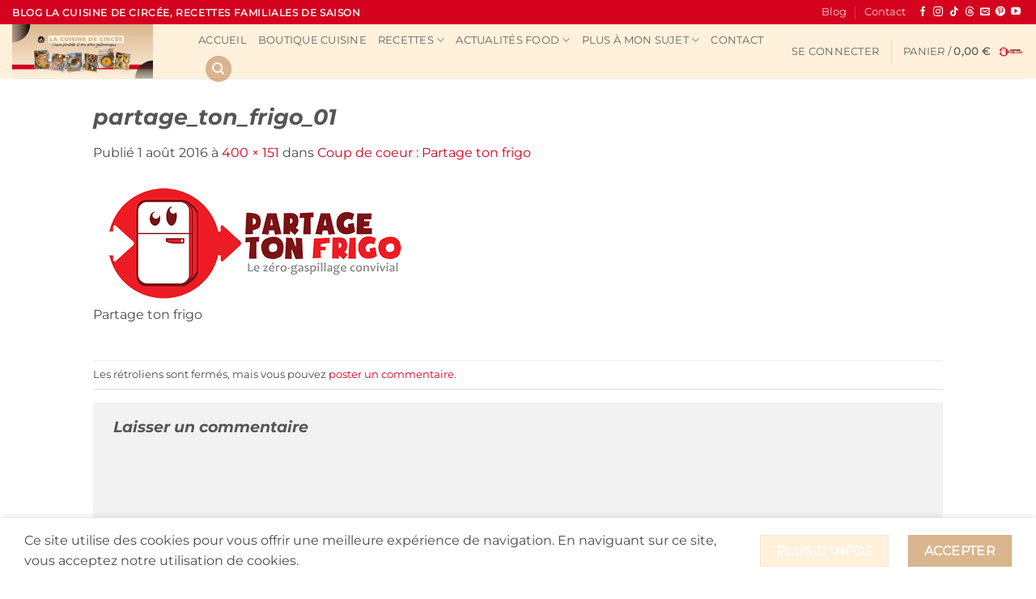

--- FILE ---
content_type: text/html; charset=UTF-8
request_url: https://www.cuisinedecircee.com/2013/07/article-coup-de-coeur-partage-du-frigo-119159493/partage_ton_frigo_01/
body_size: 28360
content:
<!DOCTYPE html>
<html lang="fr-FR" class="loading-site no-js">
<head>
<meta charset="UTF-8" />
<link rel="profile" href="http://gmpg.org/xfn/11" />
<link rel="pingback" href="https://www.cuisinedecircee.com/xmlrpc.php" />
<script>document.documentElement.className = document.documentElement.className + ' yes-js js_active js'</script>
<script>(function(html){html.className = html.className.replace(/\bno-js\b/,'js')})(document.documentElement);</script>
<meta name='robots' content='index, follow, max-image-preview:large, max-snippet:-1, max-video-preview:-1' />
<meta name="viewport" content="width=device-width, initial-scale=1" /><!-- Jetpack Site Verification Tags -->
<meta name="google-site-verification" content="SV2_5ixCPyDwbZaQDEoNiyHy2zMmvh9lbezz_Fwmnus" />
<meta name="p:domain_verify" content="735e617263c5a3bf27c59cfc15822514" />
<script>window._wca = window._wca || [];</script>
<!-- This site is optimized with the Yoast SEO plugin v26.7 - https://yoast.com/wordpress/plugins/seo/ -->
<title>partage_ton_frigo_01 | La cuisine de Circée</title>
<link rel="canonical" href="https://www.cuisinedecircee.com/2013/07/article-coup-de-coeur-partage-du-frigo-119159493/partage_ton_frigo_01/" />
<meta property="og:locale" content="fr_FR" />
<meta property="og:type" content="article" />
<meta property="og:title" content="partage_ton_frigo_01 | La cuisine de Circée" />
<meta property="og:description" content="Partage ton frigo" />
<meta property="og:url" content="https://www.cuisinedecircee.com/2013/07/article-coup-de-coeur-partage-du-frigo-119159493/partage_ton_frigo_01/" />
<meta property="og:site_name" content="La cuisine de Circée" />
<meta property="article:publisher" content="https://www.facebook.com/LaCuisineDeCircee/" />
<meta property="article:modified_time" content="2016-08-01T10:26:55+00:00" />
<meta property="og:image" content="https://www.cuisinedecircee.com/2013/07/article-coup-de-coeur-partage-du-frigo-119159493/partage_ton_frigo_01" />
<meta property="og:image:width" content="400" />
<meta property="og:image:height" content="151" />
<meta property="og:image:type" content="image/png" />
<meta name="twitter:card" content="summary_large_image" />
<meta name="twitter:site" content="@circee99" />
<script type="application/ld+json" class="yoast-schema-graph">{"@context":"https://schema.org","@graph":[{"@type":"WebPage","@id":"https://www.cuisinedecircee.com/2013/07/article-coup-de-coeur-partage-du-frigo-119159493/partage_ton_frigo_01/","url":"https://www.cuisinedecircee.com/2013/07/article-coup-de-coeur-partage-du-frigo-119159493/partage_ton_frigo_01/","name":"partage_ton_frigo_01 | La cuisine de Circée","isPartOf":{"@id":"https://www.cuisinedecircee.com/#website"},"primaryImageOfPage":{"@id":"https://www.cuisinedecircee.com/2013/07/article-coup-de-coeur-partage-du-frigo-119159493/partage_ton_frigo_01/#primaryimage"},"image":{"@id":"https://www.cuisinedecircee.com/2013/07/article-coup-de-coeur-partage-du-frigo-119159493/partage_ton_frigo_01/#primaryimage"},"thumbnailUrl":"https://i0.wp.com/www.cuisinedecircee.com/wp-content/uploads/2013/07/partage_ton_frigo_01.png?fit=400%2C151&ssl=1","datePublished":"2016-08-01T10:26:12+00:00","dateModified":"2016-08-01T10:26:55+00:00","breadcrumb":{"@id":"https://www.cuisinedecircee.com/2013/07/article-coup-de-coeur-partage-du-frigo-119159493/partage_ton_frigo_01/#breadcrumb"},"inLanguage":"fr-FR","potentialAction":[{"@type":"ReadAction","target":["https://www.cuisinedecircee.com/2013/07/article-coup-de-coeur-partage-du-frigo-119159493/partage_ton_frigo_01/"]}]},{"@type":"ImageObject","inLanguage":"fr-FR","@id":"https://www.cuisinedecircee.com/2013/07/article-coup-de-coeur-partage-du-frigo-119159493/partage_ton_frigo_01/#primaryimage","url":"https://i0.wp.com/www.cuisinedecircee.com/wp-content/uploads/2013/07/partage_ton_frigo_01.png?fit=400%2C151&ssl=1","contentUrl":"https://i0.wp.com/www.cuisinedecircee.com/wp-content/uploads/2013/07/partage_ton_frigo_01.png?fit=400%2C151&ssl=1"},{"@type":"BreadcrumbList","@id":"https://www.cuisinedecircee.com/2013/07/article-coup-de-coeur-partage-du-frigo-119159493/partage_ton_frigo_01/#breadcrumb","itemListElement":[{"@type":"ListItem","position":1,"name":"Accueil","item":"https://www.cuisinedecircee.com/"},{"@type":"ListItem","position":2,"name":"Coup de coeur : Partage ton frigo","item":"https://www.cuisinedecircee.com/2013/07/article-coup-de-coeur-partage-du-frigo-119159493/"},{"@type":"ListItem","position":3,"name":"partage_ton_frigo_01"}]},{"@type":"WebSite","@id":"https://www.cuisinedecircee.com/#website","url":"https://www.cuisinedecircee.com/","name":"La cuisine de Circée (blog cuisine familiale)","description":"Recettes familiales et économiques","publisher":{"@id":"https://www.cuisinedecircee.com/#/schema/person/818d53e15dd8cf78b58ab878a0126cb5"},"alternateName":"La cuisine de Circée","potentialAction":[{"@type":"SearchAction","target":{"@type":"EntryPoint","urlTemplate":"https://www.cuisinedecircee.com/?s={search_term_string}"},"query-input":{"@type":"PropertyValueSpecification","valueRequired":true,"valueName":"search_term_string"}}],"inLanguage":"fr-FR"},{"@type":["Person","Organization"],"@id":"https://www.cuisinedecircee.com/#/schema/person/818d53e15dd8cf78b58ab878a0126cb5","name":"La Cuisine de Circée","image":{"@type":"ImageObject","inLanguage":"fr-FR","@id":"https://www.cuisinedecircee.com/#/schema/person/image/","url":"https://i0.wp.com/www.cuisinedecircee.com/wp-content/uploads/2013/07/partage_ton_frigo_01.png?fit=400%2C151&ssl=1","contentUrl":"https://i0.wp.com/www.cuisinedecircee.com/wp-content/uploads/2013/07/partage_ton_frigo_01.png?fit=400%2C151&ssl=1","width":400,"height":151,"caption":"La Cuisine de Circée"},"logo":{"@id":"https://www.cuisinedecircee.com/#/schema/person/image/"},"description":"La Cuisine de Circée, blogueuse cuisine à Montpellier (Hérault). Spécialisée en cuisine familiale et économique, je partage mes recettes faciles et rapides avec des produits de saison.","sameAs":["https://www.cuisinedecircee.com/","https://www.facebook.com/LaCuisineDeCircee/","https://www.instagram.com/circee99/","https://www.pinterest.fr/circee99/","https://x.com/circee99","https://www.youtube.com/@circee99"]}]}</script>
<!-- / Yoast SEO plugin. -->
<link rel='dns-prefetch' href='//stats.wp.com' />
<link rel='dns-prefetch' href='//secure.gravatar.com' />
<link rel='dns-prefetch' href='//v0.wordpress.com' />
<link rel='dns-prefetch' href='//widgets.wp.com' />
<link rel='dns-prefetch' href='//s0.wp.com' />
<link rel='dns-prefetch' href='//0.gravatar.com' />
<link rel='dns-prefetch' href='//1.gravatar.com' />
<link rel='dns-prefetch' href='//2.gravatar.com' />
<link rel='dns-prefetch' href='//jetpack.wordpress.com' />
<link rel='dns-prefetch' href='//public-api.wordpress.com' />
<link rel='preconnect' href='//i0.wp.com' />
<link rel='prefetch' href='https://www.cuisinedecircee.com/wp-content/themes/flatsome/assets/js/flatsome.js?ver=e2eddd6c228105dac048' />
<link rel='prefetch' href='https://www.cuisinedecircee.com/wp-content/themes/flatsome/assets/js/chunk.slider.js?ver=3.20.4' />
<link rel='prefetch' href='https://www.cuisinedecircee.com/wp-content/themes/flatsome/assets/js/chunk.popups.js?ver=3.20.4' />
<link rel='prefetch' href='https://www.cuisinedecircee.com/wp-content/themes/flatsome/assets/js/chunk.tooltips.js?ver=3.20.4' />
<link rel='prefetch' href='https://www.cuisinedecircee.com/wp-content/themes/flatsome/assets/js/woocommerce.js?ver=1c9be63d628ff7c3ff4c' />
<link rel="alternate" type="application/rss+xml" title="La cuisine de Circée &raquo; Flux" href="https://www.cuisinedecircee.com/feed/" />
<link rel="alternate" type="application/rss+xml" title="La cuisine de Circée &raquo; Flux des commentaires" href="https://www.cuisinedecircee.com/comments/feed/" />
<link rel="alternate" type="application/rss+xml" title="La cuisine de Circée &raquo; partage_ton_frigo_01 Flux des commentaires" href="https://www.cuisinedecircee.com/2013/07/article-coup-de-coeur-partage-du-frigo-119159493/partage_ton_frigo_01/#main/feed/" />
<link rel="alternate" title="oEmbed (JSON)" type="application/json+oembed" href="https://www.cuisinedecircee.com/wp-json/oembed/1.0/embed?url=https%3A%2F%2Fwww.cuisinedecircee.com%2F2013%2F07%2Farticle-coup-de-coeur-partage-du-frigo-119159493%2Fpartage_ton_frigo_01%2F%23main" />
<link rel="alternate" title="oEmbed (XML)" type="text/xml+oembed" href="https://www.cuisinedecircee.com/wp-json/oembed/1.0/embed?url=https%3A%2F%2Fwww.cuisinedecircee.com%2F2013%2F07%2Farticle-coup-de-coeur-partage-du-frigo-119159493%2Fpartage_ton_frigo_01%2F%23main&#038;format=xml" />
<!-- This site uses the Google Analytics by MonsterInsights plugin v9.11.1 - Using Analytics tracking - https://www.monsterinsights.com/ -->
<script src="//www.googletagmanager.com/gtag/js?id=G-XEFYMHH708"  data-cfasync="false" data-wpfc-render="false" type="text/javascript" async></script>
<script data-cfasync="false" data-wpfc-render="false" type="text/javascript">
var mi_version = '9.11.1';
var mi_track_user = true;
var mi_no_track_reason = '';
var MonsterInsightsDefaultLocations = {"page_location":"https:\/\/www.cuisinedecircee.com\/2013\/07\/article-coup-de-coeur-partage-du-frigo-119159493\/partage_ton_frigo_01\/"};
if ( typeof MonsterInsightsPrivacyGuardFilter === 'function' ) {
var MonsterInsightsLocations = (typeof MonsterInsightsExcludeQuery === 'object') ? MonsterInsightsPrivacyGuardFilter( MonsterInsightsExcludeQuery ) : MonsterInsightsPrivacyGuardFilter( MonsterInsightsDefaultLocations );
} else {
var MonsterInsightsLocations = (typeof MonsterInsightsExcludeQuery === 'object') ? MonsterInsightsExcludeQuery : MonsterInsightsDefaultLocations;
}
var disableStrs = [
'ga-disable-G-XEFYMHH708',
];
/* Function to detect opted out users */
function __gtagTrackerIsOptedOut() {
for (var index = 0; index < disableStrs.length; index++) {
if (document.cookie.indexOf(disableStrs[index] + '=true') > -1) {
return true;
}
}
return false;
}
/* Disable tracking if the opt-out cookie exists. */
if (__gtagTrackerIsOptedOut()) {
for (var index = 0; index < disableStrs.length; index++) {
window[disableStrs[index]] = true;
}
}
/* Opt-out function */
function __gtagTrackerOptout() {
for (var index = 0; index < disableStrs.length; index++) {
document.cookie = disableStrs[index] + '=true; expires=Thu, 31 Dec 2099 23:59:59 UTC; path=/';
window[disableStrs[index]] = true;
}
}
if ('undefined' === typeof gaOptout) {
function gaOptout() {
__gtagTrackerOptout();
}
}
window.dataLayer = window.dataLayer || [];
window.MonsterInsightsDualTracker = {
helpers: {},
trackers: {},
};
if (mi_track_user) {
function __gtagDataLayer() {
dataLayer.push(arguments);
}
function __gtagTracker(type, name, parameters) {
if (!parameters) {
parameters = {};
}
if (parameters.send_to) {
__gtagDataLayer.apply(null, arguments);
return;
}
if (type === 'event') {
parameters.send_to = monsterinsights_frontend.v4_id;
var hookName = name;
if (typeof parameters['event_category'] !== 'undefined') {
hookName = parameters['event_category'] + ':' + name;
}
if (typeof MonsterInsightsDualTracker.trackers[hookName] !== 'undefined') {
MonsterInsightsDualTracker.trackers[hookName](parameters);
} else {
__gtagDataLayer('event', name, parameters);
}
} else {
__gtagDataLayer.apply(null, arguments);
}
}
__gtagTracker('js', new Date());
__gtagTracker('set', {
'developer_id.dZGIzZG': true,
});
if ( MonsterInsightsLocations.page_location ) {
__gtagTracker('set', MonsterInsightsLocations);
}
__gtagTracker('config', 'G-XEFYMHH708', {"forceSSL":"true"} );
window.gtag = __gtagTracker;										(function () {
/* https://developers.google.com/analytics/devguides/collection/analyticsjs/ */
/* ga and __gaTracker compatibility shim. */
var noopfn = function () {
return null;
};
var newtracker = function () {
return new Tracker();
};
var Tracker = function () {
return null;
};
var p = Tracker.prototype;
p.get = noopfn;
p.set = noopfn;
p.send = function () {
var args = Array.prototype.slice.call(arguments);
args.unshift('send');
__gaTracker.apply(null, args);
};
var __gaTracker = function () {
var len = arguments.length;
if (len === 0) {
return;
}
var f = arguments[len - 1];
if (typeof f !== 'object' || f === null || typeof f.hitCallback !== 'function') {
if ('send' === arguments[0]) {
var hitConverted, hitObject = false, action;
if ('event' === arguments[1]) {
if ('undefined' !== typeof arguments[3]) {
hitObject = {
'eventAction': arguments[3],
'eventCategory': arguments[2],
'eventLabel': arguments[4],
'value': arguments[5] ? arguments[5] : 1,
}
}
}
if ('pageview' === arguments[1]) {
if ('undefined' !== typeof arguments[2]) {
hitObject = {
'eventAction': 'page_view',
'page_path': arguments[2],
}
}
}
if (typeof arguments[2] === 'object') {
hitObject = arguments[2];
}
if (typeof arguments[5] === 'object') {
Object.assign(hitObject, arguments[5]);
}
if ('undefined' !== typeof arguments[1].hitType) {
hitObject = arguments[1];
if ('pageview' === hitObject.hitType) {
hitObject.eventAction = 'page_view';
}
}
if (hitObject) {
action = 'timing' === arguments[1].hitType ? 'timing_complete' : hitObject.eventAction;
hitConverted = mapArgs(hitObject);
__gtagTracker('event', action, hitConverted);
}
}
return;
}
function mapArgs(args) {
var arg, hit = {};
var gaMap = {
'eventCategory': 'event_category',
'eventAction': 'event_action',
'eventLabel': 'event_label',
'eventValue': 'event_value',
'nonInteraction': 'non_interaction',
'timingCategory': 'event_category',
'timingVar': 'name',
'timingValue': 'value',
'timingLabel': 'event_label',
'page': 'page_path',
'location': 'page_location',
'title': 'page_title',
'referrer' : 'page_referrer',
};
for (arg in args) {
if (!(!args.hasOwnProperty(arg) || !gaMap.hasOwnProperty(arg))) {
hit[gaMap[arg]] = args[arg];
} else {
hit[arg] = args[arg];
}
}
return hit;
}
try {
f.hitCallback();
} catch (ex) {
}
};
__gaTracker.create = newtracker;
__gaTracker.getByName = newtracker;
__gaTracker.getAll = function () {
return [];
};
__gaTracker.remove = noopfn;
__gaTracker.loaded = true;
window['__gaTracker'] = __gaTracker;
})();
} else {
console.log("");
(function () {
function __gtagTracker() {
return null;
}
window['__gtagTracker'] = __gtagTracker;
window['gtag'] = __gtagTracker;
})();
}
</script>
<!-- / Google Analytics by MonsterInsights -->
<!-- www.cuisinedecircee.com is managing ads with Advanced Ads 2.0.16 – https://wpadvancedads.com/ --><script data-wpfc-render="false" id="cuisi-ready">
window.advanced_ads_ready=function(e,a){a=a||"complete";var d=function(e){return"interactive"===a?"loading"!==e:"complete"===e};d(document.readyState)?e():document.addEventListener("readystatechange",(function(a){d(a.target.readyState)&&e()}),{once:"interactive"===a})},window.advanced_ads_ready_queue=window.advanced_ads_ready_queue||[];		</script>
<style id='wp-img-auto-sizes-contain-inline-css' type='text/css'>
img:is([sizes=auto i],[sizes^="auto," i]){contain-intrinsic-size:3000px 1500px}
/*# sourceURL=wp-img-auto-sizes-contain-inline-css */
</style>
<style id='wp-emoji-styles-inline-css' type='text/css'>
img.wp-smiley, img.emoji {
display: inline !important;
border: none !important;
box-shadow: none !important;
height: 1em !important;
width: 1em !important;
margin: 0 0.07em !important;
vertical-align: -0.1em !important;
background: none !important;
padding: 0 !important;
}
/*# sourceURL=wp-emoji-styles-inline-css */
</style>
<style id='wp-block-library-inline-css' type='text/css'>
:root{--wp-block-synced-color:#7a00df;--wp-block-synced-color--rgb:122,0,223;--wp-bound-block-color:var(--wp-block-synced-color);--wp-editor-canvas-background:#ddd;--wp-admin-theme-color:#007cba;--wp-admin-theme-color--rgb:0,124,186;--wp-admin-theme-color-darker-10:#006ba1;--wp-admin-theme-color-darker-10--rgb:0,107,160.5;--wp-admin-theme-color-darker-20:#005a87;--wp-admin-theme-color-darker-20--rgb:0,90,135;--wp-admin-border-width-focus:2px}@media (min-resolution:192dpi){:root{--wp-admin-border-width-focus:1.5px}}.wp-element-button{cursor:pointer}:root .has-very-light-gray-background-color{background-color:#eee}:root .has-very-dark-gray-background-color{background-color:#313131}:root .has-very-light-gray-color{color:#eee}:root .has-very-dark-gray-color{color:#313131}:root .has-vivid-green-cyan-to-vivid-cyan-blue-gradient-background{background:linear-gradient(135deg,#00d084,#0693e3)}:root .has-purple-crush-gradient-background{background:linear-gradient(135deg,#34e2e4,#4721fb 50%,#ab1dfe)}:root .has-hazy-dawn-gradient-background{background:linear-gradient(135deg,#faaca8,#dad0ec)}:root .has-subdued-olive-gradient-background{background:linear-gradient(135deg,#fafae1,#67a671)}:root .has-atomic-cream-gradient-background{background:linear-gradient(135deg,#fdd79a,#004a59)}:root .has-nightshade-gradient-background{background:linear-gradient(135deg,#330968,#31cdcf)}:root .has-midnight-gradient-background{background:linear-gradient(135deg,#020381,#2874fc)}:root{--wp--preset--font-size--normal:16px;--wp--preset--font-size--huge:42px}.has-regular-font-size{font-size:1em}.has-larger-font-size{font-size:2.625em}.has-normal-font-size{font-size:var(--wp--preset--font-size--normal)}.has-huge-font-size{font-size:var(--wp--preset--font-size--huge)}.has-text-align-center{text-align:center}.has-text-align-left{text-align:left}.has-text-align-right{text-align:right}.has-fit-text{white-space:nowrap!important}#end-resizable-editor-section{display:none}.aligncenter{clear:both}.items-justified-left{justify-content:flex-start}.items-justified-center{justify-content:center}.items-justified-right{justify-content:flex-end}.items-justified-space-between{justify-content:space-between}.screen-reader-text{border:0;clip-path:inset(50%);height:1px;margin:-1px;overflow:hidden;padding:0;position:absolute;width:1px;word-wrap:normal!important}.screen-reader-text:focus{background-color:#ddd;clip-path:none;color:#444;display:block;font-size:1em;height:auto;left:5px;line-height:normal;padding:15px 23px 14px;text-decoration:none;top:5px;width:auto;z-index:100000}html :where(.has-border-color){border-style:solid}html :where([style*=border-top-color]){border-top-style:solid}html :where([style*=border-right-color]){border-right-style:solid}html :where([style*=border-bottom-color]){border-bottom-style:solid}html :where([style*=border-left-color]){border-left-style:solid}html :where([style*=border-width]){border-style:solid}html :where([style*=border-top-width]){border-top-style:solid}html :where([style*=border-right-width]){border-right-style:solid}html :where([style*=border-bottom-width]){border-bottom-style:solid}html :where([style*=border-left-width]){border-left-style:solid}html :where(img[class*=wp-image-]){height:auto;max-width:100%}:where(figure){margin:0 0 1em}html :where(.is-position-sticky){--wp-admin--admin-bar--position-offset:var(--wp-admin--admin-bar--height,0px)}@media screen and (max-width:600px){html :where(.is-position-sticky){--wp-admin--admin-bar--position-offset:0px}}
/*# sourceURL=wp-block-library-inline-css */
</style><!-- <link rel='stylesheet' id='wc-blocks-style-css' href='https://www.cuisinedecircee.com/wp-content/plugins/woocommerce/assets/client/blocks/wc-blocks.css?ver=wc-10.4.3' type='text/css' media='all' /> -->
<link rel="stylesheet" type="text/css" href="//www.cuisinedecircee.com/wp-content/cache/wpfc-minified/qxny7205/7qucr.css" media="all"/>
<style id='global-styles-inline-css' type='text/css'>
:root{--wp--preset--aspect-ratio--square: 1;--wp--preset--aspect-ratio--4-3: 4/3;--wp--preset--aspect-ratio--3-4: 3/4;--wp--preset--aspect-ratio--3-2: 3/2;--wp--preset--aspect-ratio--2-3: 2/3;--wp--preset--aspect-ratio--16-9: 16/9;--wp--preset--aspect-ratio--9-16: 9/16;--wp--preset--color--black: #000000;--wp--preset--color--cyan-bluish-gray: #abb8c3;--wp--preset--color--white: #ffffff;--wp--preset--color--pale-pink: #f78da7;--wp--preset--color--vivid-red: #cf2e2e;--wp--preset--color--luminous-vivid-orange: #ff6900;--wp--preset--color--luminous-vivid-amber: #fcb900;--wp--preset--color--light-green-cyan: #7bdcb5;--wp--preset--color--vivid-green-cyan: #00d084;--wp--preset--color--pale-cyan-blue: #8ed1fc;--wp--preset--color--vivid-cyan-blue: #0693e3;--wp--preset--color--vivid-purple: #9b51e0;--wp--preset--color--primary: #dbb58e;--wp--preset--color--secondary: #fff1db;--wp--preset--color--success: #d4021f;--wp--preset--color--alert: #000000;--wp--preset--gradient--vivid-cyan-blue-to-vivid-purple: linear-gradient(135deg,rgb(6,147,227) 0%,rgb(155,81,224) 100%);--wp--preset--gradient--light-green-cyan-to-vivid-green-cyan: linear-gradient(135deg,rgb(122,220,180) 0%,rgb(0,208,130) 100%);--wp--preset--gradient--luminous-vivid-amber-to-luminous-vivid-orange: linear-gradient(135deg,rgb(252,185,0) 0%,rgb(255,105,0) 100%);--wp--preset--gradient--luminous-vivid-orange-to-vivid-red: linear-gradient(135deg,rgb(255,105,0) 0%,rgb(207,46,46) 100%);--wp--preset--gradient--very-light-gray-to-cyan-bluish-gray: linear-gradient(135deg,rgb(238,238,238) 0%,rgb(169,184,195) 100%);--wp--preset--gradient--cool-to-warm-spectrum: linear-gradient(135deg,rgb(74,234,220) 0%,rgb(151,120,209) 20%,rgb(207,42,186) 40%,rgb(238,44,130) 60%,rgb(251,105,98) 80%,rgb(254,248,76) 100%);--wp--preset--gradient--blush-light-purple: linear-gradient(135deg,rgb(255,206,236) 0%,rgb(152,150,240) 100%);--wp--preset--gradient--blush-bordeaux: linear-gradient(135deg,rgb(254,205,165) 0%,rgb(254,45,45) 50%,rgb(107,0,62) 100%);--wp--preset--gradient--luminous-dusk: linear-gradient(135deg,rgb(255,203,112) 0%,rgb(199,81,192) 50%,rgb(65,88,208) 100%);--wp--preset--gradient--pale-ocean: linear-gradient(135deg,rgb(255,245,203) 0%,rgb(182,227,212) 50%,rgb(51,167,181) 100%);--wp--preset--gradient--electric-grass: linear-gradient(135deg,rgb(202,248,128) 0%,rgb(113,206,126) 100%);--wp--preset--gradient--midnight: linear-gradient(135deg,rgb(2,3,129) 0%,rgb(40,116,252) 100%);--wp--preset--font-size--small: 13px;--wp--preset--font-size--medium: 20px;--wp--preset--font-size--large: 36px;--wp--preset--font-size--x-large: 42px;--wp--preset--spacing--20: 0.44rem;--wp--preset--spacing--30: 0.67rem;--wp--preset--spacing--40: 1rem;--wp--preset--spacing--50: 1.5rem;--wp--preset--spacing--60: 2.25rem;--wp--preset--spacing--70: 3.38rem;--wp--preset--spacing--80: 5.06rem;--wp--preset--shadow--natural: 6px 6px 9px rgba(0, 0, 0, 0.2);--wp--preset--shadow--deep: 12px 12px 50px rgba(0, 0, 0, 0.4);--wp--preset--shadow--sharp: 6px 6px 0px rgba(0, 0, 0, 0.2);--wp--preset--shadow--outlined: 6px 6px 0px -3px rgb(255, 255, 255), 6px 6px rgb(0, 0, 0);--wp--preset--shadow--crisp: 6px 6px 0px rgb(0, 0, 0);}:where(body) { margin: 0; }.wp-site-blocks > .alignleft { float: left; margin-right: 2em; }.wp-site-blocks > .alignright { float: right; margin-left: 2em; }.wp-site-blocks > .aligncenter { justify-content: center; margin-left: auto; margin-right: auto; }:where(.is-layout-flex){gap: 0.5em;}:where(.is-layout-grid){gap: 0.5em;}.is-layout-flow > .alignleft{float: left;margin-inline-start: 0;margin-inline-end: 2em;}.is-layout-flow > .alignright{float: right;margin-inline-start: 2em;margin-inline-end: 0;}.is-layout-flow > .aligncenter{margin-left: auto !important;margin-right: auto !important;}.is-layout-constrained > .alignleft{float: left;margin-inline-start: 0;margin-inline-end: 2em;}.is-layout-constrained > .alignright{float: right;margin-inline-start: 2em;margin-inline-end: 0;}.is-layout-constrained > .aligncenter{margin-left: auto !important;margin-right: auto !important;}.is-layout-constrained > :where(:not(.alignleft):not(.alignright):not(.alignfull)){margin-left: auto !important;margin-right: auto !important;}body .is-layout-flex{display: flex;}.is-layout-flex{flex-wrap: wrap;align-items: center;}.is-layout-flex > :is(*, div){margin: 0;}body .is-layout-grid{display: grid;}.is-layout-grid > :is(*, div){margin: 0;}body{padding-top: 0px;padding-right: 0px;padding-bottom: 0px;padding-left: 0px;}a:where(:not(.wp-element-button)){text-decoration: none;}:root :where(.wp-element-button, .wp-block-button__link){background-color: #32373c;border-width: 0;color: #fff;font-family: inherit;font-size: inherit;font-style: inherit;font-weight: inherit;letter-spacing: inherit;line-height: inherit;padding-top: calc(0.667em + 2px);padding-right: calc(1.333em + 2px);padding-bottom: calc(0.667em + 2px);padding-left: calc(1.333em + 2px);text-decoration: none;text-transform: inherit;}.has-black-color{color: var(--wp--preset--color--black) !important;}.has-cyan-bluish-gray-color{color: var(--wp--preset--color--cyan-bluish-gray) !important;}.has-white-color{color: var(--wp--preset--color--white) !important;}.has-pale-pink-color{color: var(--wp--preset--color--pale-pink) !important;}.has-vivid-red-color{color: var(--wp--preset--color--vivid-red) !important;}.has-luminous-vivid-orange-color{color: var(--wp--preset--color--luminous-vivid-orange) !important;}.has-luminous-vivid-amber-color{color: var(--wp--preset--color--luminous-vivid-amber) !important;}.has-light-green-cyan-color{color: var(--wp--preset--color--light-green-cyan) !important;}.has-vivid-green-cyan-color{color: var(--wp--preset--color--vivid-green-cyan) !important;}.has-pale-cyan-blue-color{color: var(--wp--preset--color--pale-cyan-blue) !important;}.has-vivid-cyan-blue-color{color: var(--wp--preset--color--vivid-cyan-blue) !important;}.has-vivid-purple-color{color: var(--wp--preset--color--vivid-purple) !important;}.has-primary-color{color: var(--wp--preset--color--primary) !important;}.has-secondary-color{color: var(--wp--preset--color--secondary) !important;}.has-success-color{color: var(--wp--preset--color--success) !important;}.has-alert-color{color: var(--wp--preset--color--alert) !important;}.has-black-background-color{background-color: var(--wp--preset--color--black) !important;}.has-cyan-bluish-gray-background-color{background-color: var(--wp--preset--color--cyan-bluish-gray) !important;}.has-white-background-color{background-color: var(--wp--preset--color--white) !important;}.has-pale-pink-background-color{background-color: var(--wp--preset--color--pale-pink) !important;}.has-vivid-red-background-color{background-color: var(--wp--preset--color--vivid-red) !important;}.has-luminous-vivid-orange-background-color{background-color: var(--wp--preset--color--luminous-vivid-orange) !important;}.has-luminous-vivid-amber-background-color{background-color: var(--wp--preset--color--luminous-vivid-amber) !important;}.has-light-green-cyan-background-color{background-color: var(--wp--preset--color--light-green-cyan) !important;}.has-vivid-green-cyan-background-color{background-color: var(--wp--preset--color--vivid-green-cyan) !important;}.has-pale-cyan-blue-background-color{background-color: var(--wp--preset--color--pale-cyan-blue) !important;}.has-vivid-cyan-blue-background-color{background-color: var(--wp--preset--color--vivid-cyan-blue) !important;}.has-vivid-purple-background-color{background-color: var(--wp--preset--color--vivid-purple) !important;}.has-primary-background-color{background-color: var(--wp--preset--color--primary) !important;}.has-secondary-background-color{background-color: var(--wp--preset--color--secondary) !important;}.has-success-background-color{background-color: var(--wp--preset--color--success) !important;}.has-alert-background-color{background-color: var(--wp--preset--color--alert) !important;}.has-black-border-color{border-color: var(--wp--preset--color--black) !important;}.has-cyan-bluish-gray-border-color{border-color: var(--wp--preset--color--cyan-bluish-gray) !important;}.has-white-border-color{border-color: var(--wp--preset--color--white) !important;}.has-pale-pink-border-color{border-color: var(--wp--preset--color--pale-pink) !important;}.has-vivid-red-border-color{border-color: var(--wp--preset--color--vivid-red) !important;}.has-luminous-vivid-orange-border-color{border-color: var(--wp--preset--color--luminous-vivid-orange) !important;}.has-luminous-vivid-amber-border-color{border-color: var(--wp--preset--color--luminous-vivid-amber) !important;}.has-light-green-cyan-border-color{border-color: var(--wp--preset--color--light-green-cyan) !important;}.has-vivid-green-cyan-border-color{border-color: var(--wp--preset--color--vivid-green-cyan) !important;}.has-pale-cyan-blue-border-color{border-color: var(--wp--preset--color--pale-cyan-blue) !important;}.has-vivid-cyan-blue-border-color{border-color: var(--wp--preset--color--vivid-cyan-blue) !important;}.has-vivid-purple-border-color{border-color: var(--wp--preset--color--vivid-purple) !important;}.has-primary-border-color{border-color: var(--wp--preset--color--primary) !important;}.has-secondary-border-color{border-color: var(--wp--preset--color--secondary) !important;}.has-success-border-color{border-color: var(--wp--preset--color--success) !important;}.has-alert-border-color{border-color: var(--wp--preset--color--alert) !important;}.has-vivid-cyan-blue-to-vivid-purple-gradient-background{background: var(--wp--preset--gradient--vivid-cyan-blue-to-vivid-purple) !important;}.has-light-green-cyan-to-vivid-green-cyan-gradient-background{background: var(--wp--preset--gradient--light-green-cyan-to-vivid-green-cyan) !important;}.has-luminous-vivid-amber-to-luminous-vivid-orange-gradient-background{background: var(--wp--preset--gradient--luminous-vivid-amber-to-luminous-vivid-orange) !important;}.has-luminous-vivid-orange-to-vivid-red-gradient-background{background: var(--wp--preset--gradient--luminous-vivid-orange-to-vivid-red) !important;}.has-very-light-gray-to-cyan-bluish-gray-gradient-background{background: var(--wp--preset--gradient--very-light-gray-to-cyan-bluish-gray) !important;}.has-cool-to-warm-spectrum-gradient-background{background: var(--wp--preset--gradient--cool-to-warm-spectrum) !important;}.has-blush-light-purple-gradient-background{background: var(--wp--preset--gradient--blush-light-purple) !important;}.has-blush-bordeaux-gradient-background{background: var(--wp--preset--gradient--blush-bordeaux) !important;}.has-luminous-dusk-gradient-background{background: var(--wp--preset--gradient--luminous-dusk) !important;}.has-pale-ocean-gradient-background{background: var(--wp--preset--gradient--pale-ocean) !important;}.has-electric-grass-gradient-background{background: var(--wp--preset--gradient--electric-grass) !important;}.has-midnight-gradient-background{background: var(--wp--preset--gradient--midnight) !important;}.has-small-font-size{font-size: var(--wp--preset--font-size--small) !important;}.has-medium-font-size{font-size: var(--wp--preset--font-size--medium) !important;}.has-large-font-size{font-size: var(--wp--preset--font-size--large) !important;}.has-x-large-font-size{font-size: var(--wp--preset--font-size--x-large) !important;}
/*# sourceURL=global-styles-inline-css */
</style>
<!-- <link rel='stylesheet' id='contact-form-7-css' href='https://www.cuisinedecircee.com/wp-content/plugins/contact-form-7/includes/css/styles.css?ver=6.1.4' type='text/css' media='all' /> -->
<!-- <link rel='stylesheet' id='toc-screen-css' href='https://www.cuisinedecircee.com/wp-content/plugins/table-of-contents-plus/screen.min.css?ver=2411.1' type='text/css' media='all' /> -->
<link rel="stylesheet" type="text/css" href="//www.cuisinedecircee.com/wp-content/cache/wpfc-minified/fg64hsv/7qucr.css" media="all"/>
<style id='woocommerce-inline-inline-css' type='text/css'>
.woocommerce form .form-row .required { visibility: visible; }
/*# sourceURL=woocommerce-inline-inline-css */
</style>
<!-- <link rel='stylesheet' id='flatsome-woocommerce-wishlist-css' href='https://www.cuisinedecircee.com/wp-content/themes/flatsome/inc/integrations/wc-yith-wishlist/wishlist.css?ver=3.20.4' type='text/css' media='all' /> -->
<!-- <link rel='stylesheet' id='jetpack_likes-css' href='https://www.cuisinedecircee.com/wp-content/plugins/jetpack/modules/likes/style.css?ver=15.4' type='text/css' media='all' /> -->
<!-- <link rel='stylesheet' id='flatsome-main-css' href='https://www.cuisinedecircee.com/wp-content/themes/flatsome/assets/css/flatsome.css?ver=3.20.4' type='text/css' media='all' /> -->
<link rel="stylesheet" type="text/css" href="//www.cuisinedecircee.com/wp-content/cache/wpfc-minified/kepuz9bm/7qucr.css" media="all"/>
<style id='flatsome-main-inline-css' type='text/css'>
@font-face {
font-family: "fl-icons";
font-display: block;
src: url(https://www.cuisinedecircee.com/wp-content/themes/flatsome/assets/css/icons/fl-icons.eot?v=3.20.4);
src:
url(https://www.cuisinedecircee.com/wp-content/themes/flatsome/assets/css/icons/fl-icons.eot#iefix?v=3.20.4) format("embedded-opentype"),
url(https://www.cuisinedecircee.com/wp-content/themes/flatsome/assets/css/icons/fl-icons.woff2?v=3.20.4) format("woff2"),
url(https://www.cuisinedecircee.com/wp-content/themes/flatsome/assets/css/icons/fl-icons.ttf?v=3.20.4) format("truetype"),
url(https://www.cuisinedecircee.com/wp-content/themes/flatsome/assets/css/icons/fl-icons.woff?v=3.20.4) format("woff"),
url(https://www.cuisinedecircee.com/wp-content/themes/flatsome/assets/css/icons/fl-icons.svg?v=3.20.4#fl-icons) format("svg");
}
/*# sourceURL=flatsome-main-inline-css */
</style>
<!-- <link rel='stylesheet' id='flatsome-shop-css' href='https://www.cuisinedecircee.com/wp-content/themes/flatsome/assets/css/flatsome-shop.css?ver=3.20.4' type='text/css' media='all' /> -->
<!-- <link rel='stylesheet' id='flatsome-style-css' href='https://www.cuisinedecircee.com/wp-content/themes/flatsome-child/style.css?ver=3.0' type='text/css' media='all' /> -->
<link rel="stylesheet" type="text/css" href="//www.cuisinedecircee.com/wp-content/cache/wpfc-minified/g5izh1u/7qucr.css" media="all"/>
<script type="text/javascript">
window._nslDOMReady = (function () {
const executedCallbacks = new Set();
return function (callback) {
/**
* Third parties might dispatch DOMContentLoaded events, so we need to ensure that we only run our callback once!
*/
if (executedCallbacks.has(callback)) return;
const wrappedCallback = function () {
if (executedCallbacks.has(callback)) return;
executedCallbacks.add(callback);
callback();
};
if (document.readyState === "complete" || document.readyState === "interactive") {
wrappedCallback();
} else {
document.addEventListener("DOMContentLoaded", wrappedCallback);
}
};
})();
</script><script src='//www.cuisinedecircee.com/wp-content/cache/wpfc-minified/ll1r5xtu/7qucr.js' type="text/javascript"></script>
<!-- <script type="text/javascript" src="https://www.cuisinedecircee.com/wp-content/plugins/google-analytics-for-wordpress/assets/js/frontend-gtag.min.js?ver=9.11.1" id="monsterinsights-frontend-script-js" async="async" data-wp-strategy="async"></script> -->
<script data-cfasync="false" data-wpfc-render="false" type="text/javascript" id='monsterinsights-frontend-script-js-extra'>/* <![CDATA[ */
var monsterinsights_frontend = {"js_events_tracking":"true","download_extensions":"doc,pdf,ppt,zip,xls,docx,pptx,xlsx","inbound_paths":"[]","home_url":"https:\/\/www.cuisinedecircee.com","hash_tracking":"false","v4_id":"G-XEFYMHH708"};/* ]]> */
</script>
<script src='//www.cuisinedecircee.com/wp-content/cache/wpfc-minified/qgmny827/7qucr.js' type="text/javascript"></script>
<!-- <script type="text/javascript" src="https://www.cuisinedecircee.com/wp-includes/js/jquery/jquery.min.js?ver=3.7.1" id="jquery-core-js"></script> -->
<!-- <script type="text/javascript" src="https://www.cuisinedecircee.com/wp-includes/js/jquery/jquery-migrate.min.js?ver=3.4.1" id="jquery-migrate-js"></script> -->
<!-- <script type="text/javascript" src="https://www.cuisinedecircee.com/wp-content/plugins/woocommerce/assets/js/jquery-blockui/jquery.blockUI.min.js?ver=2.7.0-wc.10.4.3" id="wc-jquery-blockui-js" data-wp-strategy="defer"></script> -->
<script type="text/javascript" id="wc-add-to-cart-js-extra">
/* <![CDATA[ */
var wc_add_to_cart_params = {"ajax_url":"/wp-admin/admin-ajax.php","wc_ajax_url":"/?wc-ajax=%%endpoint%%","i18n_view_cart":"Voir le panier","cart_url":"https://www.cuisinedecircee.com","is_cart":"","cart_redirect_after_add":"no"};
//# sourceURL=wc-add-to-cart-js-extra
/* ]]> */
</script>
<script src='//www.cuisinedecircee.com/wp-content/cache/wpfc-minified/lnufbbe2/7qucr.js' type="text/javascript"></script>
<!-- <script type="text/javascript" src="https://www.cuisinedecircee.com/wp-content/plugins/woocommerce/assets/js/frontend/add-to-cart.min.js?ver=10.4.3" id="wc-add-to-cart-js" defer="defer" data-wp-strategy="defer"></script> -->
<!-- <script type="text/javascript" src="https://www.cuisinedecircee.com/wp-content/plugins/woocommerce/assets/js/js-cookie/js.cookie.min.js?ver=2.1.4-wc.10.4.3" id="wc-js-cookie-js" data-wp-strategy="defer"></script> -->
<script type="text/javascript" id="WCPAY_ASSETS-js-extra">
/* <![CDATA[ */
var wcpayAssets = {"url":"https://www.cuisinedecircee.com/wp-content/plugins/woocommerce-payments/dist/"};
//# sourceURL=WCPAY_ASSETS-js-extra
/* ]]> */
</script>
<script type="text/javascript" src="https://stats.wp.com/s-202602.js" id="woocommerce-analytics-js" defer="defer" data-wp-strategy="defer"></script>
<link rel="https://api.w.org/" href="https://www.cuisinedecircee.com/wp-json/" /><link rel="alternate" title="JSON" type="application/json" href="https://www.cuisinedecircee.com/wp-json/wp/v2/media/4080" /><link rel="EditURI" type="application/rsd+xml" title="RSD" href="https://www.cuisinedecircee.com/xmlrpc.php?rsd" />
<meta name="generator" content="WordPress 6.9" />
<meta name="generator" content="WooCommerce 10.4.3" />
<link rel='shortlink' href='https://wp.me/a7vuUU-13O' />
<script src='//www.cuisinedecircee.com/wp-content/cache/wpfc-minified/d6rv7waq/7qucr.js' type="text/javascript"></script>
<!-- <script type="text/javascript" async defer data-pin-color="red"  data-pin-height="28"  data-pin-hover="true"
src="https://www.cuisinedecircee.com/wp-content/plugins/pinterest-pin-it-button-on-image-hover-and-post/js/pinit.js"></script> -->
<style>img#wpstats{display:none}</style>
<meta name="p:domain_verify" content="735e617263c5a3bf27c59cfc15822514"/><!-- Google site verification - Google for WooCommerce -->
<meta name="google-site-verification" content="SV2_5ixCPyDwbZaQDEoNiyHy2zMmvh9lbezz_Fwmnus" />
<noscript><style>.woocommerce-product-gallery{ opacity: 1 !important; }</style></noscript>
<script  async src="https://pagead2.googlesyndication.com/pagead/js/adsbygoogle.js?client=ca-pub-4058508950508303" crossorigin="anonymous"></script><link rel="icon" href="https://i0.wp.com/www.cuisinedecircee.com/wp-content/uploads/2024/11/logo_cdc_20241112.jpg?fit=32%2C32&#038;ssl=1" sizes="32x32" />
<link rel="icon" href="https://i0.wp.com/www.cuisinedecircee.com/wp-content/uploads/2024/11/logo_cdc_20241112.jpg?fit=192%2C192&#038;ssl=1" sizes="192x192" />
<link rel="apple-touch-icon" href="https://i0.wp.com/www.cuisinedecircee.com/wp-content/uploads/2024/11/logo_cdc_20241112.jpg?fit=180%2C180&#038;ssl=1" />
<meta name="msapplication-TileImage" content="https://i0.wp.com/www.cuisinedecircee.com/wp-content/uploads/2024/11/logo_cdc_20241112.jpg?fit=270%2C270&#038;ssl=1" />
<style id="custom-css" type="text/css">:root {--primary-color: #dbb58e;--fs-color-primary: #dbb58e;--fs-color-secondary: #fff1db;--fs-color-success: #d4021f;--fs-color-alert: #000000;--fs-color-base: #4a4a4a;--fs-experimental-link-color: #d4021f;--fs-experimental-link-color-hover: #111;}.tooltipster-base {--tooltip-color: #fff;--tooltip-bg-color: #000;}.off-canvas-right .mfp-content, .off-canvas-left .mfp-content {--drawer-width: 300px;}.off-canvas .mfp-content.off-canvas-cart {--drawer-width: 360px;}.sticky-add-to-cart--active, #wrapper,#main,#main.dark{background-color: #ffffff}.header-main{height: 67px}#logo img{max-height: 67px}#logo{width:200px;}.header-bottom{min-height: 45px}.header-top{min-height: 30px}.transparent .header-main{height: 90px}.transparent #logo img{max-height: 90px}.has-transparent + .page-title:first-of-type,.has-transparent + #main > .page-title,.has-transparent + #main > div > .page-title,.has-transparent + #main .page-header-wrapper:first-of-type .page-title{padding-top: 120px;}.header.show-on-scroll,.stuck .header-main{height:70px!important}.stuck #logo img{max-height: 70px!important}.header-bg-color {background-color: #fff1db}.header-bottom {background-color: #f1f1f1}.top-bar-nav > li > a{line-height: 16px }.header-main .nav > li > a{line-height: 16px }.stuck .header-main .nav > li > a{line-height: 50px }.header-bottom-nav > li > a{line-height: 16px }@media (max-width: 549px) {.header-main{height: 70px}#logo img{max-height: 70px}}.nav-dropdown-has-arrow.nav-dropdown-has-border li.has-dropdown:before{border-bottom-color: #fff;}.nav .nav-dropdown{border-color: #fff }.nav-dropdown{font-size:100%}.nav-dropdown-has-arrow li.has-dropdown:after{border-bottom-color: #FFF;}.nav .nav-dropdown{background-color: #FFF}.header-top{background-color:#d4021f!important;}body{font-size: 100%;}body{font-family: Montserrat, sans-serif;}body {font-weight: 400;font-style: normal;}.nav > li > a {font-family: Montserrat, sans-serif;}.mobile-sidebar-levels-2 .nav > li > ul > li > a {font-family: Montserrat, sans-serif;}.nav > li > a,.mobile-sidebar-levels-2 .nav > li > ul > li > a {font-weight: 400;font-style: normal;}h1,h2,h3,h4,h5,h6,.heading-font, .off-canvas-center .nav-sidebar.nav-vertical > li > a{font-family: Montserrat, sans-serif;}h1,h2,h3,h4,h5,h6,.heading-font,.banner h1,.banner h2 {font-weight: 700;font-style: italic;}.alt-font{font-family: "Dancing Script", sans-serif;}.alt-font {font-weight: 400!important;font-style: normal!important;}@media screen and (min-width: 550px){.products .box-vertical .box-image{min-width: 247px!important;width: 247px!important;}}.absolute-footer, html{background-color: #fff}.nav-vertical-fly-out > li + li {border-top-width: 1px; border-top-style: solid;}.label-new.menu-item > a:after{content:"Nouveau";}.label-hot.menu-item > a:after{content:"Populaire";}.label-sale.menu-item > a:after{content:"En action";}.label-popular.menu-item > a:after{content:"Populaire";}</style><style id="kirki-inline-styles">/* cyrillic-ext */
@font-face {
font-family: 'Montserrat';
font-style: italic;
font-weight: 700;
font-display: swap;
src: url(https://www.cuisinedecircee.com/wp-content/fonts/montserrat/JTUFjIg1_i6t8kCHKm459Wx7xQYXK0vOoz6jq0N6WXV0poK5.woff2) format('woff2');
unicode-range: U+0460-052F, U+1C80-1C8A, U+20B4, U+2DE0-2DFF, U+A640-A69F, U+FE2E-FE2F;
}
/* cyrillic */
@font-face {
font-family: 'Montserrat';
font-style: italic;
font-weight: 700;
font-display: swap;
src: url(https://www.cuisinedecircee.com/wp-content/fonts/montserrat/JTUFjIg1_i6t8kCHKm459Wx7xQYXK0vOoz6jq0N6WXx0poK5.woff2) format('woff2');
unicode-range: U+0301, U+0400-045F, U+0490-0491, U+04B0-04B1, U+2116;
}
/* vietnamese */
@font-face {
font-family: 'Montserrat';
font-style: italic;
font-weight: 700;
font-display: swap;
src: url(https://www.cuisinedecircee.com/wp-content/fonts/montserrat/JTUFjIg1_i6t8kCHKm459Wx7xQYXK0vOoz6jq0N6WXd0poK5.woff2) format('woff2');
unicode-range: U+0102-0103, U+0110-0111, U+0128-0129, U+0168-0169, U+01A0-01A1, U+01AF-01B0, U+0300-0301, U+0303-0304, U+0308-0309, U+0323, U+0329, U+1EA0-1EF9, U+20AB;
}
/* latin-ext */
@font-face {
font-family: 'Montserrat';
font-style: italic;
font-weight: 700;
font-display: swap;
src: url(https://www.cuisinedecircee.com/wp-content/fonts/montserrat/JTUFjIg1_i6t8kCHKm459Wx7xQYXK0vOoz6jq0N6WXZ0poK5.woff2) format('woff2');
unicode-range: U+0100-02BA, U+02BD-02C5, U+02C7-02CC, U+02CE-02D7, U+02DD-02FF, U+0304, U+0308, U+0329, U+1D00-1DBF, U+1E00-1E9F, U+1EF2-1EFF, U+2020, U+20A0-20AB, U+20AD-20C0, U+2113, U+2C60-2C7F, U+A720-A7FF;
}
/* latin */
@font-face {
font-family: 'Montserrat';
font-style: italic;
font-weight: 700;
font-display: swap;
src: url(https://www.cuisinedecircee.com/wp-content/fonts/montserrat/JTUFjIg1_i6t8kCHKm459Wx7xQYXK0vOoz6jq0N6WXh0pg.woff2) format('woff2');
unicode-range: U+0000-00FF, U+0131, U+0152-0153, U+02BB-02BC, U+02C6, U+02DA, U+02DC, U+0304, U+0308, U+0329, U+2000-206F, U+20AC, U+2122, U+2191, U+2193, U+2212, U+2215, U+FEFF, U+FFFD;
}
/* cyrillic-ext */
@font-face {
font-family: 'Montserrat';
font-style: normal;
font-weight: 400;
font-display: swap;
src: url(https://www.cuisinedecircee.com/wp-content/fonts/montserrat/JTUHjIg1_i6t8kCHKm4532VJOt5-QNFgpCtr6Hw0aXpsog.woff2) format('woff2');
unicode-range: U+0460-052F, U+1C80-1C8A, U+20B4, U+2DE0-2DFF, U+A640-A69F, U+FE2E-FE2F;
}
/* cyrillic */
@font-face {
font-family: 'Montserrat';
font-style: normal;
font-weight: 400;
font-display: swap;
src: url(https://www.cuisinedecircee.com/wp-content/fonts/montserrat/JTUHjIg1_i6t8kCHKm4532VJOt5-QNFgpCtr6Hw9aXpsog.woff2) format('woff2');
unicode-range: U+0301, U+0400-045F, U+0490-0491, U+04B0-04B1, U+2116;
}
/* vietnamese */
@font-face {
font-family: 'Montserrat';
font-style: normal;
font-weight: 400;
font-display: swap;
src: url(https://www.cuisinedecircee.com/wp-content/fonts/montserrat/JTUHjIg1_i6t8kCHKm4532VJOt5-QNFgpCtr6Hw2aXpsog.woff2) format('woff2');
unicode-range: U+0102-0103, U+0110-0111, U+0128-0129, U+0168-0169, U+01A0-01A1, U+01AF-01B0, U+0300-0301, U+0303-0304, U+0308-0309, U+0323, U+0329, U+1EA0-1EF9, U+20AB;
}
/* latin-ext */
@font-face {
font-family: 'Montserrat';
font-style: normal;
font-weight: 400;
font-display: swap;
src: url(https://www.cuisinedecircee.com/wp-content/fonts/montserrat/JTUHjIg1_i6t8kCHKm4532VJOt5-QNFgpCtr6Hw3aXpsog.woff2) format('woff2');
unicode-range: U+0100-02BA, U+02BD-02C5, U+02C7-02CC, U+02CE-02D7, U+02DD-02FF, U+0304, U+0308, U+0329, U+1D00-1DBF, U+1E00-1E9F, U+1EF2-1EFF, U+2020, U+20A0-20AB, U+20AD-20C0, U+2113, U+2C60-2C7F, U+A720-A7FF;
}
/* latin */
@font-face {
font-family: 'Montserrat';
font-style: normal;
font-weight: 400;
font-display: swap;
src: url(https://www.cuisinedecircee.com/wp-content/fonts/montserrat/JTUHjIg1_i6t8kCHKm4532VJOt5-QNFgpCtr6Hw5aXo.woff2) format('woff2');
unicode-range: U+0000-00FF, U+0131, U+0152-0153, U+02BB-02BC, U+02C6, U+02DA, U+02DC, U+0304, U+0308, U+0329, U+2000-206F, U+20AC, U+2122, U+2191, U+2193, U+2212, U+2215, U+FEFF, U+FFFD;
}/* vietnamese */
@font-face {
font-family: 'Dancing Script';
font-style: normal;
font-weight: 400;
font-display: swap;
src: url(https://www.cuisinedecircee.com/wp-content/fonts/dancing-script/If2cXTr6YS-zF4S-kcSWSVi_sxjsohD9F50Ruu7BMSo3Rep8ltA.woff2) format('woff2');
unicode-range: U+0102-0103, U+0110-0111, U+0128-0129, U+0168-0169, U+01A0-01A1, U+01AF-01B0, U+0300-0301, U+0303-0304, U+0308-0309, U+0323, U+0329, U+1EA0-1EF9, U+20AB;
}
/* latin-ext */
@font-face {
font-family: 'Dancing Script';
font-style: normal;
font-weight: 400;
font-display: swap;
src: url(https://www.cuisinedecircee.com/wp-content/fonts/dancing-script/If2cXTr6YS-zF4S-kcSWSVi_sxjsohD9F50Ruu7BMSo3ROp8ltA.woff2) format('woff2');
unicode-range: U+0100-02BA, U+02BD-02C5, U+02C7-02CC, U+02CE-02D7, U+02DD-02FF, U+0304, U+0308, U+0329, U+1D00-1DBF, U+1E00-1E9F, U+1EF2-1EFF, U+2020, U+20A0-20AB, U+20AD-20C0, U+2113, U+2C60-2C7F, U+A720-A7FF;
}
/* latin */
@font-face {
font-family: 'Dancing Script';
font-style: normal;
font-weight: 400;
font-display: swap;
src: url(https://www.cuisinedecircee.com/wp-content/fonts/dancing-script/If2cXTr6YS-zF4S-kcSWSVi_sxjsohD9F50Ruu7BMSo3Sup8.woff2) format('woff2');
unicode-range: U+0000-00FF, U+0131, U+0152-0153, U+02BB-02BC, U+02C6, U+02DA, U+02DC, U+0304, U+0308, U+0329, U+2000-206F, U+20AC, U+2122, U+2191, U+2193, U+2212, U+2215, U+FEFF, U+FFFD;
}</style>
<!-- Global site tag (gtag.js) - Google Ads: AW-17255342060 - Google for WooCommerce -->
<script async src="https://www.googletagmanager.com/gtag/js?id=AW-17255342060"></script>
<script>
window.dataLayer = window.dataLayer || [];
function gtag() { dataLayer.push(arguments); }
gtag( 'consent', 'default', {
analytics_storage: 'denied',
ad_storage: 'denied',
ad_user_data: 'denied',
ad_personalization: 'denied',
region: ['AT', 'BE', 'BG', 'HR', 'CY', 'CZ', 'DK', 'EE', 'FI', 'FR', 'DE', 'GR', 'HU', 'IS', 'IE', 'IT', 'LV', 'LI', 'LT', 'LU', 'MT', 'NL', 'NO', 'PL', 'PT', 'RO', 'SK', 'SI', 'ES', 'SE', 'GB', 'CH'],
wait_for_update: 500,
} );
gtag('js', new Date());
gtag('set', 'developer_id.dOGY3NW', true);
gtag("config", "AW-17255342060", { "groups": "GLA", "send_page_view": false });		</script>
</head>
<body class="attachment wp-singular attachment-template-default single single-attachment postid-4080 attachmentid-4080 attachment-png wp-theme-flatsome wp-child-theme-flatsome-child theme-flatsome woocommerce-no-js lightbox nav-dropdown-has-arrow nav-dropdown-has-shadow nav-dropdown-has-border aa-prefix-cuisi-">
<script type="text/javascript">
/* <![CDATA[ */
gtag("event", "page_view", {send_to: "GLA"});
/* ]]> */
</script>
<a class="skip-link screen-reader-text" href="#main">Passer au contenu</a>
<div id="wrapper">
<header id="header" class="header header-full-width has-sticky sticky-jump">
<div class="header-wrapper">
<div id="top-bar" class="header-top hide-for-sticky nav-dark">
<div class="flex-row container">
<div class="flex-col hide-for-medium flex-left">
<ul class="nav nav-left medium-nav-center nav-small  nav-divided">
<li class="html custom html_topbar_left"><strong class="uppercase">blog La cuisine de Circée, recettes familiales de saison</strong></li>          </ul>
</div>
<div class="flex-col hide-for-medium flex-center">
<ul class="nav nav-center nav-small  nav-divided">
</ul>
</div>
<div class="flex-col hide-for-medium flex-right">
<ul class="nav top-bar-nav nav-right nav-small  nav-divided">
<li id="menu-item-27097" class="menu-item menu-item-type-post_type menu-item-object-page current_page_parent menu-item-27097 menu-item-design-default"><a href="https://www.cuisinedecircee.com/blog/" class="nav-top-link">Blog</a></li>
<li id="menu-item-27098" class="menu-item menu-item-type-post_type menu-item-object-page menu-item-27098 menu-item-design-default"><a href="https://www.cuisinedecircee.com/?page_id=2542" class="nav-top-link">Contact</a></li>
<li class="html header-social-icons ml-0">
<div class="social-icons follow-icons" ><a href="https://www.facebook.com/LaCuisineDeCircee" target="_blank" data-label="Facebook" class="icon plain tooltip facebook" title="Nous suivre sur Facebook" aria-label="Nous suivre sur Facebook" rel="noopener nofollow"><i class="icon-facebook" aria-hidden="true"></i></a><a href="https://www.instagram.com/circee99/" target="_blank" data-label="Instagram" class="icon plain tooltip instagram" title="Nous suivre sur Instagram" aria-label="Nous suivre sur Instagram" rel="noopener nofollow"><i class="icon-instagram" aria-hidden="true"></i></a><a href="https://www.tiktok.com/@circee99" target="_blank" data-label="TikTok" class="icon plain tooltip tiktok" title="Nous suivre sur TikTok" aria-label="Nous suivre sur TikTok" rel="noopener nofollow"><i class="icon-tiktok" aria-hidden="true"></i></a><a href="https://www.threads.com/@circee99" data-label="Threads" target="_blank" class="icon plain tooltip threads" title="Follow on Threads" aria-label="Follow on Threads" rel="noopener nofollow"><i class="icon-threads" aria-hidden="true"></i></a><a href="mailto:contact@cuisinedecircee.com" data-label="E-mail" target="_blank" class="icon plain tooltip email" title="Nous envoyer un email" aria-label="Nous envoyer un email" rel="nofollow noopener"><i class="icon-envelop" aria-hidden="true"></i></a><a href="https://fr.pinterest.com/circee99/" data-label="Pinterest" target="_blank" class="icon plain tooltip pinterest" title="Nous suivre sur Pinterest" aria-label="Nous suivre sur Pinterest" rel="noopener nofollow"><i class="icon-pinterest" aria-hidden="true"></i></a><a href="https://www.youtube.com/channel/UClJbymiX09Y9zSL0QDXoqlA" data-label="YouTube" target="_blank" class="icon plain tooltip youtube" title="Nous suivre sur Youtube" aria-label="Nous suivre sur Youtube" rel="noopener nofollow"><i class="icon-youtube" aria-hidden="true"></i></a></div></li>
</ul>
</div>
<div class="flex-col show-for-medium flex-grow">
<ul class="nav nav-center nav-small mobile-nav  nav-divided">
<li class="html custom html_topbar_left"><strong class="uppercase">blog La cuisine de Circée, recettes familiales de saison</strong></li>          </ul>
</div>
</div>
</div>
<div id="masthead" class="header-main ">
<div class="header-inner flex-row container logo-left medium-logo-center" role="navigation">
<!-- Logo -->
<div id="logo" class="flex-col logo">
<!-- Header logo -->
<a href="https://www.cuisinedecircee.com/" title="La cuisine de Circée - Recettes familiales et économiques" rel="home">
<img width="400" height="151" src="https://i0.wp.com/www.cuisinedecircee.com/wp-content/uploads/2013/07/partage_ton_frigo_01.png?fit=400%2C151&#038;ssl=1" class="header-logo-sticky" alt="La cuisine de Circée"/><img width="960" height="369" src="https://i0.wp.com/www.cuisinedecircee.com/wp-content/uploads/2025/10/banniere_blog_cdc_20251028v1.jpg?fit=960%2C369&#038;ssl=1" class="header_logo header-logo" alt="La cuisine de Circée"/><img  width="400" height="151" src="https://i0.wp.com/www.cuisinedecircee.com/wp-content/uploads/2013/07/partage_ton_frigo_01.png?fit=400%2C151&#038;ssl=1" class="header-logo-dark" alt="La cuisine de Circée"/></a>
</div>
<!-- Mobile Left Elements -->
<div class="flex-col show-for-medium flex-left">
<ul class="mobile-nav nav nav-left ">
<li class="nav-icon has-icon">
<a href="#" class="is-small" data-open="#main-menu" data-pos="left" data-bg="main-menu-overlay" role="button" aria-label="Menu" aria-controls="main-menu" aria-expanded="false" aria-haspopup="dialog" data-flatsome-role-button>
<i class="icon-menu" aria-hidden="true"></i>					</a>
</li>
</ul>
</div>
<!-- Left Elements -->
<div class="flex-col hide-for-medium flex-left
flex-grow">
<ul class="header-nav header-nav-main nav nav-left  nav-uppercase" >
<li id="menu-item-3463" class="menu-item menu-item-type-custom menu-item-object-custom menu-item-home menu-item-3463 menu-item-design-default"><a href="http://www.cuisinedecircee.com" class="nav-top-link">Accueil</a></li>
<li id="menu-item-27381" class="menu-item menu-item-type-post_type menu-item-object-page menu-item-27381 menu-item-design-default"><a href="https://www.cuisinedecircee.com/boutique/" class="nav-top-link">Boutique cuisine</a></li>
<li id="menu-item-1215" class="menu-item menu-item-type-taxonomy menu-item-object-category menu-item-has-children menu-item-1215 menu-item-design-default has-dropdown"><a href="https://www.cuisinedecircee.com/recettes/" class="nav-top-link" aria-expanded="false" aria-haspopup="menu">Recettes<i class="icon-angle-down" aria-hidden="true"></i></a>
<ul class="sub-menu nav-dropdown nav-dropdown-default">
<li id="menu-item-1362" class="menu-item menu-item-type-taxonomy menu-item-object-category menu-item-has-children menu-item-1362 nav-dropdown-col"><a href="https://www.cuisinedecircee.com/recettes/menu_saison/">Menu de saison</a>
<ul class="sub-menu nav-column nav-dropdown-default">
<li id="menu-item-1356" class="menu-item menu-item-type-taxonomy menu-item-object-category menu-item-1356"><a href="https://www.cuisinedecircee.com/recettes/menu_saison/menus-printemps/">Menus Printemps</a></li>
<li id="menu-item-25333" class="menu-item menu-item-type-taxonomy menu-item-object-category menu-item-25333"><a href="https://www.cuisinedecircee.com/recettes/menu_saison/menus-d-ete/">Menus été</a></li>
<li id="menu-item-25332" class="menu-item menu-item-type-taxonomy menu-item-object-category menu-item-25332"><a href="https://www.cuisinedecircee.com/recettes/menu_saison/menus-d-automne/">Menus automne</a></li>
<li id="menu-item-1355" class="menu-item menu-item-type-taxonomy menu-item-object-category menu-item-1355"><a href="https://www.cuisinedecircee.com/recettes/menu_saison/menus_hiver/">Menus Hiver</a></li>
</ul>
</li>
<li id="menu-item-1218" class="menu-item menu-item-type-taxonomy menu-item-object-category menu-item-has-children menu-item-1218 nav-dropdown-col"><a href="https://www.cuisinedecircee.com/recettes/apero/">Apéro</a>
<ul class="sub-menu nav-column nav-dropdown-default">
<li id="menu-item-1235" class="menu-item menu-item-type-taxonomy menu-item-object-category menu-item-1235"><a href="https://www.cuisinedecircee.com/recettes/apero/boissons/">Boissons</a></li>
<li id="menu-item-1234" class="menu-item menu-item-type-taxonomy menu-item-object-category menu-item-1234"><a href="https://www.cuisinedecircee.com/recettes/apero/amuse-gueule/">Amuse gueule</a></li>
</ul>
</li>
<li id="menu-item-1217" class="menu-item menu-item-type-taxonomy menu-item-object-category menu-item-has-children menu-item-1217 nav-dropdown-col"><a href="https://www.cuisinedecircee.com/recettes/entree/">Entrées</a>
<ul class="sub-menu nav-column nav-dropdown-default">
<li id="menu-item-1232" class="menu-item menu-item-type-taxonomy menu-item-object-category menu-item-1232"><a href="https://www.cuisinedecircee.com/recettes/entree/entrees-chaudes/">Entrées chaudes</a></li>
<li id="menu-item-1233" class="menu-item menu-item-type-taxonomy menu-item-object-category menu-item-1233"><a href="https://www.cuisinedecircee.com/recettes/entree/entrees-froides/">Entrées froides</a></li>
</ul>
</li>
<li id="menu-item-1228" class="menu-item menu-item-type-taxonomy menu-item-object-category menu-item-has-children menu-item-1228 nav-dropdown-col"><a href="https://www.cuisinedecircee.com/recettes/plat-principal/">Plat principal</a>
<ul class="sub-menu nav-column nav-dropdown-default">
<li id="menu-item-1225" class="menu-item menu-item-type-taxonomy menu-item-object-category menu-item-has-children menu-item-1225"><a href="https://www.cuisinedecircee.com/recettes/plat-principal/accompagnement/">Accompagnements</a>
<ul class="sub-menu nav-column nav-dropdown-default">
<li id="menu-item-3572" class="menu-item menu-item-type-taxonomy menu-item-object-category menu-item-3572"><a href="https://www.cuisinedecircee.com/recettes/plat-principal/accompagnement/pains/">Pains</a></li>
<li id="menu-item-3573" class="menu-item menu-item-type-taxonomy menu-item-object-category menu-item-3573"><a href="https://www.cuisinedecircee.com/recettes/plat-principal/accompagnement/sauces/">Sauces</a></li>
</ul>
</li>
<li id="menu-item-3576" class="menu-item menu-item-type-taxonomy menu-item-object-category menu-item-has-children menu-item-3576"><a href="https://www.cuisinedecircee.com/recettes/plat-principal/legumes-feculents/">Légumes et féculents</a>
<ul class="sub-menu nav-column nav-dropdown-default">
<li id="menu-item-3577" class="menu-item menu-item-type-taxonomy menu-item-object-category menu-item-3577"><a href="https://www.cuisinedecircee.com/recettes/plat-principal/legumes-feculents/feculents/">Féculents</a></li>
<li id="menu-item-1784" class="menu-item menu-item-type-taxonomy menu-item-object-category menu-item-1784"><a href="https://www.cuisinedecircee.com/recettes/plat-principal/legumes-feculents/legumes/">Légumes</a></li>
<li id="menu-item-3575" class="menu-item menu-item-type-taxonomy menu-item-object-category menu-item-3575"><a href="https://www.cuisinedecircee.com/recettes/plat-principal/legumes-feculents/legumineuses/">Légumineuses</a></li>
</ul>
</li>
<li id="menu-item-1220" class="menu-item menu-item-type-taxonomy menu-item-object-category menu-item-has-children menu-item-1220"><a href="https://www.cuisinedecircee.com/recettes/plat-principal/plat-complet/">Plat complet</a>
<ul class="sub-menu nav-column nav-dropdown-default">
<li id="menu-item-1229" class="menu-item menu-item-type-taxonomy menu-item-object-category menu-item-1229"><a href="https://www.cuisinedecircee.com/recettes/plat-principal/plat-vegetarien/">Plat végétarien</a></li>
<li id="menu-item-1230" class="menu-item menu-item-type-taxonomy menu-item-object-category menu-item-1230"><a href="https://www.cuisinedecircee.com/recettes/plat-principal/plats-complets-a-base-de-poissons-et-crustaces/">Plats complets à base de poissons et crustacés</a></li>
<li id="menu-item-1231" class="menu-item menu-item-type-taxonomy menu-item-object-category menu-item-1231"><a href="https://www.cuisinedecircee.com/recettes/plat-principal/plats-complets-a-base-de-viande/">Plats complets à base de viande</a></li>
</ul>
</li>
<li id="menu-item-1227" class="menu-item menu-item-type-taxonomy menu-item-object-category menu-item-1227"><a href="https://www.cuisinedecircee.com/recettes/plat-principal/poissons-et-crustaces/">Poissons et crustacés</a></li>
<li id="menu-item-1226" class="menu-item menu-item-type-taxonomy menu-item-object-category menu-item-1226"><a href="https://www.cuisinedecircee.com/recettes/plat-principal/viande/">Viandes</a></li>
</ul>
</li>
<li id="menu-item-25083" class="menu-item menu-item-type-taxonomy menu-item-object-category menu-item-has-children menu-item-25083 nav-dropdown-col"><a href="https://www.cuisinedecircee.com/recettes/dessert/">Dessert</a>
<ul class="sub-menu nav-column nav-dropdown-default">
<li id="menu-item-25086" class="menu-item menu-item-type-taxonomy menu-item-object-category menu-item-25086"><a href="https://www.cuisinedecircee.com/recettes/dessert/carpaccio-de-fruits/">Carpaccio de fruits</a></li>
<li id="menu-item-25225" class="menu-item menu-item-type-taxonomy menu-item-object-category menu-item-25225"><a href="https://www.cuisinedecircee.com/recettes/dessert/creme/">Crème</a></li>
<li id="menu-item-2419" class="menu-item menu-item-type-taxonomy menu-item-object-category menu-item-2419"><a href="https://www.cuisinedecircee.com/recettes/divers/cupcake/">Cupcakes</a></li>
<li id="menu-item-1808" class="menu-item menu-item-type-taxonomy menu-item-object-category menu-item-1808"><a href="https://www.cuisinedecircee.com/recettes/dessert/flan-sucre/">Flan sucré</a></li>
<li id="menu-item-1748" class="menu-item menu-item-type-taxonomy menu-item-object-category menu-item-1748"><a href="https://www.cuisinedecircee.com/recettes/dessert/gateau/">Gâteaux</a></li>
<li id="menu-item-1747" class="menu-item menu-item-type-taxonomy menu-item-object-category menu-item-1747"><a href="https://www.cuisinedecircee.com/recettes/divers/gateau-d-anniversaire/">Gâteau d&rsquo;anniversaire</a></li>
<li id="menu-item-25087" class="menu-item menu-item-type-taxonomy menu-item-object-category menu-item-25087"><a href="https://www.cuisinedecircee.com/recettes/dessert/mousse-de-fruits/">Mousse de fruits</a></li>
<li id="menu-item-25085" class="menu-item menu-item-type-taxonomy menu-item-object-category menu-item-25085"><a href="https://www.cuisinedecircee.com/recettes/dessert/tartes-sucrees/">Tartes sucrées</a></li>
<li id="menu-item-25088" class="menu-item menu-item-type-taxonomy menu-item-object-category menu-item-25088"><a href="https://www.cuisinedecircee.com/recettes/divers/yaourt/">Yaourts</a></li>
</ul>
</li>
<li id="menu-item-1223" class="menu-item menu-item-type-taxonomy menu-item-object-category menu-item-has-children menu-item-1223 nav-dropdown-col"><a href="https://www.cuisinedecircee.com/recettes/divers/">Divers</a>
<ul class="sub-menu nav-column nav-dropdown-default">
<li id="menu-item-2413" class="menu-item menu-item-type-taxonomy menu-item-object-category menu-item-2413"><a href="https://www.cuisinedecircee.com/recettes/divers/beignet-sucre/">Beignets sucrés</a></li>
<li id="menu-item-2414" class="menu-item menu-item-type-taxonomy menu-item-object-category menu-item-2414"><a href="https://www.cuisinedecircee.com/recettes/divers/biscuits/">Biscuits</a></li>
<li id="menu-item-27484" class="menu-item menu-item-type-taxonomy menu-item-object-category menu-item-27484"><a href="https://www.cuisinedecircee.com/recettes/divers/boisson-vegetale/">Boisson végétale</a></li>
<li id="menu-item-2415" class="menu-item menu-item-type-taxonomy menu-item-object-category menu-item-2415"><a href="https://www.cuisinedecircee.com/recettes/divers/brioche/">Brioches</a></li>
<li id="menu-item-2417" class="menu-item menu-item-type-taxonomy menu-item-object-category menu-item-2417"><a href="https://www.cuisinedecircee.com/recettes/divers/confiseries/">Confiseries</a></li>
<li id="menu-item-2418" class="menu-item menu-item-type-taxonomy menu-item-object-category menu-item-2418"><a href="https://www.cuisinedecircee.com/recettes/divers/confiture/">Confiture</a></li>
<li id="menu-item-25084" class="menu-item menu-item-type-taxonomy menu-item-object-category menu-item-25084"><a href="https://www.cuisinedecircee.com/recettes/divers/pate-a-tartiner/">Pâtes à tartiner</a></li>
<li id="menu-item-27467" class="menu-item menu-item-type-taxonomy menu-item-object-category menu-item-27467"><a href="https://www.cuisinedecircee.com/recettes/divers/pates-a-tarte/">Pâtes à tarte et autre</a></li>
</ul>
</li>
<li id="menu-item-1243" class="menu-item menu-item-type-taxonomy menu-item-object-category menu-item-1243"><a href="https://www.cuisinedecircee.com/nos-diners/">Nos dîners</a></li>
</ul>
</li>
<li id="menu-item-1213" class="menu-item menu-item-type-taxonomy menu-item-object-category menu-item-has-children menu-item-1213 menu-item-design-default has-dropdown"><a href="https://www.cuisinedecircee.com/actualites-food/" class="nav-top-link" aria-expanded="false" aria-haspopup="menu">Actualités Food<i class="icon-angle-down" aria-hidden="true"></i></a>
<ul class="sub-menu nav-dropdown nav-dropdown-default">
<li id="menu-item-3514" class="menu-item menu-item-type-taxonomy menu-item-object-category menu-item-has-children menu-item-3514 nav-dropdown-col"><a href="https://www.cuisinedecircee.com/actualites-food/actualite/">Actualités</a>
<ul class="sub-menu nav-column nav-dropdown-default">
<li id="menu-item-1441" class="menu-item menu-item-type-taxonomy menu-item-object-category menu-item-1441"><a href="https://www.cuisinedecircee.com/actualites-food/actualite/actualites-diverses/">Actualités diverses</a></li>
<li id="menu-item-1442" class="menu-item menu-item-type-taxonomy menu-item-object-category menu-item-1442"><a href="https://www.cuisinedecircee.com/actualites-food/actualite/instant_foodie/">Instant foodie</a></li>
<li id="menu-item-1246" class="menu-item menu-item-type-taxonomy menu-item-object-category menu-item-1246"><a href="https://www.cuisinedecircee.com/actualites-food/actualite/emission-de-tele/">Emission de télé</a></li>
<li id="menu-item-1247" class="menu-item menu-item-type-taxonomy menu-item-object-category menu-item-1247"><a href="https://www.cuisinedecircee.com/actualites-food/actualite/evenements/">Evènements</a></li>
<li id="menu-item-1221" class="menu-item menu-item-type-taxonomy menu-item-object-category menu-item-1221"><a href="https://www.cuisinedecircee.com/actualites-food/actualite/jeux/">Jeux</a></li>
</ul>
</li>
<li id="menu-item-3515" class="menu-item menu-item-type-taxonomy menu-item-object-category menu-item-has-children menu-item-3515 nav-dropdown-col"><a href="https://www.cuisinedecircee.com/actualites-food/bons-plans-food/">Bons plans Food</a>
<ul class="sub-menu nav-column nav-dropdown-default">
<li id="menu-item-3516" class="menu-item menu-item-type-taxonomy menu-item-object-category menu-item-3516"><a href="https://www.cuisinedecircee.com/actualites-food/bons-plans-food/emplettes/">Côté emplettes</a></li>
<li id="menu-item-1963" class="menu-item menu-item-type-taxonomy menu-item-object-category menu-item-1963"><a href="https://www.cuisinedecircee.com/actualites-food/bons-plans-food/livre-de-cuisine/">Livre de cuisine</a></li>
<li id="menu-item-11350" class="menu-item menu-item-type-taxonomy menu-item-object-category menu-item-11350"><a href="https://www.cuisinedecircee.com/actualites-food/bons-plans-food/ou-manger/">Où manger</a></li>
<li id="menu-item-1248" class="menu-item menu-item-type-taxonomy menu-item-object-category menu-item-1248"><a href="https://www.cuisinedecircee.com/actualites-food/bons-plans-food/trucs-et-astuces/">Trucs et astuces</a></li>
</ul>
</li>
</ul>
</li>
<li id="menu-item-3766" class="menu-item menu-item-type-taxonomy menu-item-object-category menu-item-has-children menu-item-3766 menu-item-design-default has-dropdown"><a href="https://www.cuisinedecircee.com/plus-a-mon-sujet/" class="nav-top-link" aria-expanded="false" aria-haspopup="menu">Plus à mon sujet<i class="icon-angle-down" aria-hidden="true"></i></a>
<ul class="sub-menu nav-dropdown nav-dropdown-default">
<li id="menu-item-15662" class="menu-item menu-item-type-post_type menu-item-object-page menu-item-15662"><a href="https://www.cuisinedecircee.com/newsletter/">Newsletter</a></li>
<li id="menu-item-3810" class="menu-item menu-item-type-post_type menu-item-object-page menu-item-3810"><a href="https://www.cuisinedecircee.com/partenariat-blog-de-cuisine/">Partenariat avec mon blog de cuisine</a></li>
<li id="menu-item-3767" class="menu-item menu-item-type-taxonomy menu-item-object-category menu-item-3767"><a href="https://www.cuisinedecircee.com/plus-a-mon-sujet/on-parle-du-blog/">On parle du blog</a></li>
</ul>
</li>
<li id="menu-item-2544" class="menu-item menu-item-type-post_type menu-item-object-page menu-item-2544 menu-item-design-default"><a href="https://www.cuisinedecircee.com/?page_id=2542" class="nav-top-link">Contact</a></li>
<li class="header-search header-search-dropdown has-icon has-dropdown menu-item-has-children">
<div class="header-button">	<a href="#" aria-label="Recherche" aria-haspopup="true" aria-expanded="false" aria-controls="ux-search-dropdown" class="nav-top-link icon primary button circle is-small"><i class="icon-search" aria-hidden="true"></i></a>
</div>	<ul id="ux-search-dropdown" class="nav-dropdown nav-dropdown-default">
<li class="header-search-form search-form html relative has-icon">
<div class="header-search-form-wrapper">
<div class="searchform-wrapper ux-search-box relative is-normal"><form role="search" method="get" class="searchform" action="https://www.cuisinedecircee.com/">
<div class="flex-row relative">
<div class="flex-col flex-grow">
<label class="screen-reader-text" for="woocommerce-product-search-field-0">Recherche pour :</label>
<input type="search" id="woocommerce-product-search-field-0" class="search-field mb-0" placeholder="Recherche&hellip;" value="" name="s" />
<input type="hidden" name="post_type" value="product" />
</div>
<div class="flex-col">
<button type="submit" value="Recherche" class="ux-search-submit submit-button secondary button  icon mb-0" aria-label="Envoyer">
<i class="icon-search" aria-hidden="true"></i>			</button>
</div>
</div>
<div class="live-search-results text-left z-top"></div>
</form>
</div>	</div>
</li>
</ul>
</li>
</ul>
</div>
<!-- Right Elements -->
<div class="flex-col hide-for-medium flex-right">
<ul class="header-nav header-nav-main nav nav-right  nav-uppercase">
<li class="account-item has-icon">
<a class="nav-top-link nav-top-not-logged-in is-small" title="Se connecter" role="button" data-open="#login-form-popup" aria-controls="login-form-popup" aria-expanded="false" aria-haspopup="dialog" data-flatsome-role-button>
<span>
Se connecter			</span>
</a>
</li>
<li class="header-divider"></li><li class="cart-item has-icon has-dropdown">
<a href="https://www.cuisinedecircee.com" class="header-cart-link nav-top-link is-small" title="Panier" aria-label="Voir le panier" aria-expanded="false" aria-haspopup="true" role="button" data-flatsome-role-button>
<span class="header-cart-title">
Panier   /      <span class="cart-price"><span class="woocommerce-Price-amount amount"><bdi>0,00&nbsp;<span class="woocommerce-Price-currencySymbol">&euro;</span></bdi></span></span>
</span>
<span class="image-icon header-cart-icon" data-icon-label="0">
<img class="cart-img-icon" alt="Panier" src="https://i0.wp.com/www.cuisinedecircee.com/wp-content/uploads/2013/07/partage_ton_frigo_01.png?fit=400%2C151&#038;ssl=1" width="400" height="151"/>
</span>
</a>
<ul class="nav-dropdown nav-dropdown-default">
<li class="html widget_shopping_cart">
<div class="widget_shopping_cart_content">
<div class="ux-mini-cart-empty flex flex-row-col text-center pt pb">
<div class="ux-mini-cart-empty-icon">
<svg aria-hidden="true" xmlns="http://www.w3.org/2000/svg" viewBox="0 0 17 19" style="opacity:.1;height:80px;">
<path d="M8.5 0C6.7 0 5.3 1.2 5.3 2.7v2H2.1c-.3 0-.6.3-.7.7L0 18.2c0 .4.2.8.6.8h15.7c.4 0 .7-.3.7-.7v-.1L15.6 5.4c0-.3-.3-.6-.7-.6h-3.2v-2c0-1.6-1.4-2.8-3.2-2.8zM6.7 2.7c0-.8.8-1.4 1.8-1.4s1.8.6 1.8 1.4v2H6.7v-2zm7.5 3.4 1.3 11.5h-14L2.8 6.1h2.5v1.4c0 .4.3.7.7.7.4 0 .7-.3.7-.7V6.1h3.5v1.4c0 .4.3.7.7.7s.7-.3.7-.7V6.1h2.6z" fill-rule="evenodd" clip-rule="evenodd" fill="currentColor"></path>
</svg>
</div>
<p class="woocommerce-mini-cart__empty-message empty">Votre panier est vide.</p>
<p class="return-to-shop">
<a class="button primary wc-backward" href="https://www.cuisinedecircee.com">
Retour à la boutique				</a>
</p>
</div>
</div>
</li>
</ul>
</li>
</ul>
</div>
<!-- Mobile Right Elements -->
<div class="flex-col show-for-medium flex-right">
<ul class="mobile-nav nav nav-right ">
<li class="cart-item has-icon">
<a href="https://www.cuisinedecircee.com" class="header-cart-link nav-top-link is-small off-canvas-toggle" title="Panier" aria-label="Voir le panier" aria-expanded="false" aria-haspopup="dialog" role="button" data-open="#cart-popup" data-class="off-canvas-cart" data-pos="right" aria-controls="cart-popup" data-flatsome-role-button>
<span class="image-icon header-cart-icon" data-icon-label="0">
<img class="cart-img-icon" alt="Panier" src="https://i0.wp.com/www.cuisinedecircee.com/wp-content/uploads/2013/07/partage_ton_frigo_01.png?fit=400%2C151&#038;ssl=1" width="400" height="151"/>
</span>
</a>
<!-- Cart Sidebar Popup -->
<div id="cart-popup" class="mfp-hide">
<div class="cart-popup-inner inner-padding cart-popup-inner--sticky">
<div class="cart-popup-title text-center">
<span class="heading-font uppercase">Panier</span>
<div class="is-divider"></div>
</div>
<div class="widget_shopping_cart">
<div class="widget_shopping_cart_content">
<div class="ux-mini-cart-empty flex flex-row-col text-center pt pb">
<div class="ux-mini-cart-empty-icon">
<svg aria-hidden="true" xmlns="http://www.w3.org/2000/svg" viewBox="0 0 17 19" style="opacity:.1;height:80px;">
<path d="M8.5 0C6.7 0 5.3 1.2 5.3 2.7v2H2.1c-.3 0-.6.3-.7.7L0 18.2c0 .4.2.8.6.8h15.7c.4 0 .7-.3.7-.7v-.1L15.6 5.4c0-.3-.3-.6-.7-.6h-3.2v-2c0-1.6-1.4-2.8-3.2-2.8zM6.7 2.7c0-.8.8-1.4 1.8-1.4s1.8.6 1.8 1.4v2H6.7v-2zm7.5 3.4 1.3 11.5h-14L2.8 6.1h2.5v1.4c0 .4.3.7.7.7.4 0 .7-.3.7-.7V6.1h3.5v1.4c0 .4.3.7.7.7s.7-.3.7-.7V6.1h2.6z" fill-rule="evenodd" clip-rule="evenodd" fill="currentColor"></path>
</svg>
</div>
<p class="woocommerce-mini-cart__empty-message empty">Votre panier est vide.</p>
<p class="return-to-shop">
<a class="button primary wc-backward" href="https://www.cuisinedecircee.com">
Retour à la boutique				</a>
</p>
</div>
</div>
</div>
</div>
</div>
</li>
</ul>
</div>
</div>
<div class="container"><div class="top-divider full-width"></div></div>
</div>
<div class="header-bg-container fill"><div class="header-bg-image fill"></div><div class="header-bg-color fill"></div></div>		</div>
</header>
<main id="main" class="">
<div id="primary" class="content-area image-attachment page-wrapper">
<div id="content" class="site-content" role="main">
<div class="row">
<div class="large-12 columns">
<article id="post-4080" class="post-4080 attachment type-attachment status-inherit hentry">
<header class="entry-header">
<h1 class="entry-title">partage_ton_frigo_01</h1>
<div class="entry-meta">
Publié <span class="entry-date"><time class="entry-date" datetime="2016-08-01T12:26:12+02:00">1 août 2016</time></span> à <a href="https://www.cuisinedecircee.com/wp-content/uploads/2013/07/partage_ton_frigo_01.png" title="Lien vers l'image grandeur nature">400 &times; 151</a> dans <a href="https://www.cuisinedecircee.com/2013/07/article-coup-de-coeur-partage-du-frigo-119159493/" title="Revenir à Coup de coeur : Partage ton frigo" rel="gallery">Coup de coeur : Partage ton frigo</a>															</div>
</header>
<div class="entry-content">
<div class="entry-attachment">
<div class="attachment">
<a href="https://www.cuisinedecircee.com/wp-content/uploads/2013/07/partage_ton_frigo_01.png" title="partage_ton_frigo_01" rel="attachment"><img width="400" height="151" src="https://i0.wp.com/www.cuisinedecircee.com/wp-content/uploads/2013/07/partage_ton_frigo_01.png?fit=400%2C151&amp;ssl=1" class="attachment-1200x1200 size-1200x1200" alt="Partage ton frigo" decoding="async" fetchpriority="high" srcset="https://i0.wp.com/www.cuisinedecircee.com/wp-content/uploads/2013/07/partage_ton_frigo_01.png?w=400&amp;ssl=1 400w, https://i0.wp.com/www.cuisinedecircee.com/wp-content/uploads/2013/07/partage_ton_frigo_01.png?resize=300%2C113&amp;ssl=1 300w" sizes="(max-width: 400px) 100vw, 400px" data-attachment-id="4080" data-permalink="https://www.cuisinedecircee.com/2013/07/article-coup-de-coeur-partage-du-frigo-119159493/partage_ton_frigo_01/#main" data-orig-file="https://i0.wp.com/www.cuisinedecircee.com/wp-content/uploads/2013/07/partage_ton_frigo_01.png?fit=400%2C151&amp;ssl=1" data-orig-size="400,151" data-comments-opened="1" data-image-meta="{&quot;aperture&quot;:&quot;0&quot;,&quot;credit&quot;:&quot;&quot;,&quot;camera&quot;:&quot;&quot;,&quot;caption&quot;:&quot;&quot;,&quot;created_timestamp&quot;:&quot;0&quot;,&quot;copyright&quot;:&quot;&quot;,&quot;focal_length&quot;:&quot;0&quot;,&quot;iso&quot;:&quot;0&quot;,&quot;shutter_speed&quot;:&quot;0&quot;,&quot;title&quot;:&quot;&quot;,&quot;orientation&quot;:&quot;0&quot;}" data-image-title="partage_ton_frigo_01" data-image-description="&lt;p&gt;Partage ton frigo&lt;/p&gt;
" data-image-caption="" data-medium-file="https://i0.wp.com/www.cuisinedecircee.com/wp-content/uploads/2013/07/partage_ton_frigo_01.png?fit=300%2C113&amp;ssl=1" data-large-file="https://i0.wp.com/www.cuisinedecircee.com/wp-content/uploads/2013/07/partage_ton_frigo_01.png?fit=400%2C151&amp;ssl=1" /></a>
</div>
</div>
<p>Partage ton frigo</p>
</div>
<footer class="entry-meta">
Les rétroliens sont fermés, mais vous pouvez <a class="comment-link" href="#respond" title="Poster un commentaire">poster un commentaire</a>.																				</footer>
<nav role="navigation" id="image-navigation" class="navigation-image">
<div class="nav-previous"></div>
<div class="nav-next"></div>
</nav>
</article>
<div id="comments" class="comments-area">
<div id="respond" class="comment-respond">
<h3 id="reply-title" class="comment-reply-title">Laisser un commentaire<small><a rel="nofollow" id="cancel-comment-reply-link" href="/2013/07/article-coup-de-coeur-partage-du-frigo-119159493/partage_ton_frigo_01/#respond" style="display:none;">Annuler la réponse.</a></small></h3>			<form id="commentform" class="comment-form">
<iframe
title="Formulaire de commentaire"
src="https://jetpack.wordpress.com/jetpack-comment/?blogid=110941368&#038;postid=4080&#038;comment_registration=0&#038;require_name_email=1&#038;stc_enabled=1&#038;stb_enabled=1&#038;show_avatars=1&#038;avatar_default=mystery&#038;greeting=Laisser+un+commentaire&#038;jetpack_comments_nonce=ac4ad53114&#038;greeting_reply=R%C3%A9pondre+%C3%A0+%25s&#038;color_scheme=light&#038;lang=fr_FR&#038;jetpack_version=15.4&#038;iframe_unique_id=1&#038;show_cookie_consent=10&#038;has_cookie_consent=0&#038;is_current_user_subscribed=0&#038;token_key=%3Bnormal%3B&#038;sig=ca19508a51902105d618f3e967af30ae6ff272e8#parent=https%3A%2F%2Fwww.cuisinedecircee.com%2F2013%2F07%2Farticle-coup-de-coeur-partage-du-frigo-119159493%2Fpartage_ton_frigo_01%2F"
name="jetpack_remote_comment"
style="width:100%; height: 430px; border:0;"
class="jetpack_remote_comment"
id="jetpack_remote_comment"
sandbox="allow-same-origin allow-top-navigation allow-scripts allow-forms allow-popups"
>
</iframe>
<!--[if !IE]><!-->
<script>
document.addEventListener('DOMContentLoaded', function () {
var commentForms = document.getElementsByClassName('jetpack_remote_comment');
for (var i = 0; i < commentForms.length; i++) {
commentForms[i].allowTransparency = false;
commentForms[i].scrolling = 'no';
}
});
</script>
<!--<![endif]-->
</form>
</div>
<input type="hidden" name="comment_parent" id="comment_parent" value="" />
</div>
</div>
</div>
</div>
</div>

</main>
<footer id="footer" class="footer-wrapper">
<!-- FOOTER 1 -->
<!-- FOOTER 2 -->
<div class="absolute-footer light medium-text-center text-center">
<div class="container clearfix">
<div class="footer-secondary pull-right">
<div class="payment-icons inline-block" role="group" aria-label="Payment icons"><div class="payment-icon"><svg aria-hidden="true" version="1.1" xmlns="http://www.w3.org/2000/svg" xmlns:xlink="http://www.w3.org/1999/xlink"  viewBox="0 0 64 32">
<path d="M10.781 7.688c-0.251-1.283-1.219-1.688-2.344-1.688h-8.376l-0.061 0.405c5.749 1.469 10.469 4.595 12.595 10.501l-1.813-9.219zM13.125 19.688l-0.531-2.781c-1.096-2.907-3.752-5.594-6.752-6.813l4.219 15.939h5.469l8.157-20.032h-5.501l-5.062 13.688zM27.72 26.061l3.248-20.061h-5.187l-3.251 20.061h5.189zM41.875 5.656c-5.125 0-8.717 2.72-8.749 6.624-0.032 2.877 2.563 4.469 4.531 5.439 2.032 0.968 2.688 1.624 2.688 2.499 0 1.344-1.624 1.939-3.093 1.939-2.093 0-3.219-0.251-4.875-1.032l-0.688-0.344-0.719 4.499c1.219 0.563 3.437 1.064 5.781 1.064 5.437 0.032 8.97-2.688 9.032-6.843 0-2.282-1.405-4-4.376-5.439-1.811-0.904-2.904-1.563-2.904-2.499 0-0.843 0.936-1.72 2.968-1.72 1.688-0.029 2.936 0.314 3.875 0.752l0.469 0.248 0.717-4.344c-1.032-0.406-2.656-0.844-4.656-0.844zM55.813 6c-1.251 0-2.189 0.376-2.72 1.688l-7.688 18.374h5.437c0.877-2.467 1.096-3 1.096-3 0.592 0 5.875 0 6.624 0 0 0 0.157 0.688 0.624 3h4.813l-4.187-20.061h-4zM53.405 18.938c0 0 0.437-1.157 2.064-5.594-0.032 0.032 0.437-1.157 0.688-1.907l0.374 1.72c0.968 4.781 1.189 5.781 1.189 5.781-0.813 0-3.283 0-4.315 0z"></path>
</svg>
<span class="screen-reader-text">Visa</span></div><div class="payment-icon"><svg aria-hidden="true" version="1.1" xmlns="http://www.w3.org/2000/svg" xmlns:xlink="http://www.w3.org/1999/xlink"  viewBox="0 0 64 32">
<path d="M35.255 12.078h-2.396c-0.229 0-0.444 0.114-0.572 0.303l-3.306 4.868-1.4-4.678c-0.088-0.292-0.358-0.493-0.663-0.493h-2.355c-0.284 0-0.485 0.28-0.393 0.548l2.638 7.745-2.481 3.501c-0.195 0.275 0.002 0.655 0.339 0.655h2.394c0.227 0 0.439-0.111 0.569-0.297l7.968-11.501c0.191-0.275-0.006-0.652-0.341-0.652zM19.237 16.718c-0.23 1.362-1.311 2.276-2.691 2.276-0.691 0-1.245-0.223-1.601-0.644-0.353-0.417-0.485-1.012-0.374-1.674 0.214-1.35 1.313-2.294 2.671-2.294 0.677 0 1.227 0.225 1.589 0.65 0.365 0.428 0.509 1.027 0.404 1.686zM22.559 12.078h-2.384c-0.204 0-0.378 0.148-0.41 0.351l-0.104 0.666-0.166-0.241c-0.517-0.749-1.667-1-2.817-1-2.634 0-4.883 1.996-5.321 4.796-0.228 1.396 0.095 2.731 0.888 3.662 0.727 0.856 1.765 1.212 3.002 1.212 2.123 0 3.3-1.363 3.3-1.363l-0.106 0.662c-0.040 0.252 0.155 0.479 0.41 0.479h2.147c0.341 0 0.63-0.247 0.684-0.584l1.289-8.161c0.040-0.251-0.155-0.479-0.41-0.479zM8.254 12.135c-0.272 1.787-1.636 1.787-2.957 1.787h-0.751l0.527-3.336c0.031-0.202 0.205-0.35 0.41-0.35h0.345c0.899 0 1.747 0 2.185 0.511 0.262 0.307 0.341 0.761 0.242 1.388zM7.68 7.473h-4.979c-0.341 0-0.63 0.248-0.684 0.584l-2.013 12.765c-0.040 0.252 0.155 0.479 0.41 0.479h2.378c0.34 0 0.63-0.248 0.683-0.584l0.543-3.444c0.053-0.337 0.343-0.584 0.683-0.584h1.575c3.279 0 5.172-1.587 5.666-4.732 0.223-1.375 0.009-2.456-0.635-3.212-0.707-0.832-1.962-1.272-3.628-1.272zM60.876 7.823l-2.043 12.998c-0.040 0.252 0.155 0.479 0.41 0.479h2.055c0.34 0 0.63-0.248 0.683-0.584l2.015-12.765c0.040-0.252-0.155-0.479-0.41-0.479h-2.299c-0.205 0.001-0.379 0.148-0.41 0.351zM54.744 16.718c-0.23 1.362-1.311 2.276-2.691 2.276-0.691 0-1.245-0.223-1.601-0.644-0.353-0.417-0.485-1.012-0.374-1.674 0.214-1.35 1.313-2.294 2.671-2.294 0.677 0 1.227 0.225 1.589 0.65 0.365 0.428 0.509 1.027 0.404 1.686zM58.066 12.078h-2.384c-0.204 0-0.378 0.148-0.41 0.351l-0.104 0.666-0.167-0.241c-0.516-0.749-1.667-1-2.816-1-2.634 0-4.883 1.996-5.321 4.796-0.228 1.396 0.095 2.731 0.888 3.662 0.727 0.856 1.765 1.212 3.002 1.212 2.123 0 3.3-1.363 3.3-1.363l-0.106 0.662c-0.040 0.252 0.155 0.479 0.41 0.479h2.147c0.341 0 0.63-0.247 0.684-0.584l1.289-8.161c0.040-0.252-0.156-0.479-0.41-0.479zM43.761 12.135c-0.272 1.787-1.636 1.787-2.957 1.787h-0.751l0.527-3.336c0.031-0.202 0.205-0.35 0.41-0.35h0.345c0.899 0 1.747 0 2.185 0.511 0.261 0.307 0.34 0.761 0.241 1.388zM43.187 7.473h-4.979c-0.341 0-0.63 0.248-0.684 0.584l-2.013 12.765c-0.040 0.252 0.156 0.479 0.41 0.479h2.554c0.238 0 0.441-0.173 0.478-0.408l0.572-3.619c0.053-0.337 0.343-0.584 0.683-0.584h1.575c3.279 0 5.172-1.587 5.666-4.732 0.223-1.375 0.009-2.456-0.635-3.212-0.707-0.832-1.962-1.272-3.627-1.272z"></path>
</svg>
<span class="screen-reader-text">PayPal</span></div><div class="payment-icon"><svg aria-hidden="true" version="1.1" xmlns="http://www.w3.org/2000/svg" xmlns:xlink="http://www.w3.org/1999/xlink"  viewBox="0 0 64 32">
<path d="M7.114 14.656c-1.375-0.5-2.125-0.906-2.125-1.531 0-0.531 0.437-0.812 1.188-0.812 1.437 0 2.875 0.531 3.875 1.031l0.563-3.5c-0.781-0.375-2.406-1-4.656-1-1.594 0-2.906 0.406-3.844 1.188-1 0.812-1.5 2-1.5 3.406 0 2.563 1.563 3.688 4.125 4.594 1.625 0.594 2.188 1 2.188 1.656 0 0.625-0.531 0.969-1.5 0.969-1.188 0-3.156-0.594-4.437-1.343l-0.563 3.531c1.094 0.625 3.125 1.281 5.25 1.281 1.688 0 3.063-0.406 4.031-1.157 1.063-0.843 1.594-2.062 1.594-3.656-0.001-2.625-1.595-3.719-4.188-4.657zM21.114 9.125h-3v-4.219l-4.031 0.656-0.563 3.563-1.437 0.25-0.531 3.219h1.937v6.844c0 1.781 0.469 3 1.375 3.75 0.781 0.625 1.907 0.938 3.469 0.938 1.219 0 1.937-0.219 2.468-0.344v-3.688c-0.282 0.063-0.938 0.22-1.375 0.22-0.906 0-1.313-0.5-1.313-1.563v-6.156h2.406l0.595-3.469zM30.396 9.031c-0.313-0.062-0.594-0.093-0.876-0.093-1.312 0-2.374 0.687-2.781 1.937l-0.313-1.75h-4.093v14.719h4.687v-9.563c0.594-0.719 1.437-0.968 2.563-0.968 0.25 0 0.5 0 0.812 0.062v-4.344zM33.895 2.719c-1.375 0-2.468 1.094-2.468 2.469s1.094 2.5 2.468 2.5 2.469-1.124 2.469-2.5-1.094-2.469-2.469-2.469zM36.239 23.844v-14.719h-4.687v14.719h4.687zM49.583 10.468c-0.843-1.094-2-1.625-3.469-1.625-1.343 0-2.531 0.563-3.656 1.75l-0.25-1.469h-4.125v20.155l4.688-0.781v-4.719c0.719 0.219 1.469 0.344 2.125 0.344 1.157 0 2.876-0.313 4.188-1.75 1.281-1.375 1.907-3.5 1.907-6.313 0-2.499-0.469-4.405-1.407-5.593zM45.677 19.532c-0.375 0.687-0.969 1.094-1.625 1.094-0.468 0-0.906-0.093-1.281-0.281v-7c0.812-0.844 1.531-0.938 1.781-0.938 1.188 0 1.781 1.313 1.781 3.812 0.001 1.437-0.219 2.531-0.656 3.313zM62.927 10.843c-1.032-1.312-2.563-2-4.501-2-4 0-6.468 2.938-6.468 7.688 0 2.625 0.656 4.625 1.968 5.875 1.157 1.157 2.844 1.719 5.032 1.719 2 0 3.844-0.469 5-1.251l-0.501-3.219c-1.157 0.625-2.5 0.969-4 0.969-0.906 0-1.532-0.188-1.969-0.594-0.5-0.406-0.781-1.094-0.875-2.062h7.75c0.031-0.219 0.062-1.281 0.062-1.625 0.001-2.344-0.5-4.188-1.499-5.5zM56.583 15.094c0.125-2.093 0.687-3.062 1.75-3.062s1.625 1 1.687 3.062h-3.437z"></path>
</svg>
<span class="screen-reader-text">Stripe</span></div></div>      </div>
<div class="footer-primary pull-left">
<div class="menu-secondary-container"><ul id="menu-secondary-1" class="links footer-nav uppercase"><li class="menu-item menu-item-type-post_type menu-item-object-page current_page_parent menu-item-27097"><a href="https://www.cuisinedecircee.com/blog/">Blog</a></li>
<li class="menu-item menu-item-type-post_type menu-item-object-page menu-item-27098"><a href="https://www.cuisinedecircee.com/?page_id=2542">Contact</a></li>
</ul></div>            <div class="copyright-footer">
Copyright 2008 - 2026 © <strong>La Cuisine de Circée</strong>      </div>
</div>
</div>
</div>
<button type="button" id="top-link" class="back-to-top button icon invert plain fixed bottom z-1 is-outline circle hide-for-medium" aria-label="Aller en haut"><i class="icon-angle-up" aria-hidden="true"></i></button>
</footer>
</div>
<div id="main-menu" class="mobile-sidebar no-scrollbar mfp-hide">
<div class="sidebar-menu no-scrollbar ">
<ul class="nav nav-sidebar nav-vertical nav-uppercase" data-tab="1">
<li class="header-search-form search-form html relative has-icon">
<div class="header-search-form-wrapper">
<div class="searchform-wrapper ux-search-box relative is-normal"><form role="search" method="get" class="searchform" action="https://www.cuisinedecircee.com/">
<div class="flex-row relative">
<div class="flex-col flex-grow">
<label class="screen-reader-text" for="woocommerce-product-search-field-1">Recherche pour :</label>
<input type="search" id="woocommerce-product-search-field-1" class="search-field mb-0" placeholder="Recherche&hellip;" value="" name="s" />
<input type="hidden" name="post_type" value="product" />
</div>
<div class="flex-col">
<button type="submit" value="Recherche" class="ux-search-submit submit-button secondary button  icon mb-0" aria-label="Envoyer">
<i class="icon-search" aria-hidden="true"></i>			</button>
</div>
</div>
<div class="live-search-results text-left z-top"></div>
</form>
</div>	</div>
</li>
<li class="menu-item menu-item-type-custom menu-item-object-custom menu-item-home menu-item-3463"><a href="http://www.cuisinedecircee.com">Accueil</a></li>
<li class="menu-item menu-item-type-post_type menu-item-object-page menu-item-27381"><a href="https://www.cuisinedecircee.com/boutique/">Boutique cuisine</a></li>
<li class="menu-item menu-item-type-taxonomy menu-item-object-category menu-item-has-children menu-item-1215"><a href="https://www.cuisinedecircee.com/recettes/">Recettes</a>
<ul class="sub-menu nav-sidebar-ul children">
<li class="menu-item menu-item-type-taxonomy menu-item-object-category menu-item-has-children menu-item-1362"><a href="https://www.cuisinedecircee.com/recettes/menu_saison/">Menu de saison</a>
<ul class="sub-menu nav-sidebar-ul">
<li class="menu-item menu-item-type-taxonomy menu-item-object-category menu-item-1356"><a href="https://www.cuisinedecircee.com/recettes/menu_saison/menus-printemps/">Menus Printemps</a></li>
<li class="menu-item menu-item-type-taxonomy menu-item-object-category menu-item-25333"><a href="https://www.cuisinedecircee.com/recettes/menu_saison/menus-d-ete/">Menus été</a></li>
<li class="menu-item menu-item-type-taxonomy menu-item-object-category menu-item-25332"><a href="https://www.cuisinedecircee.com/recettes/menu_saison/menus-d-automne/">Menus automne</a></li>
<li class="menu-item menu-item-type-taxonomy menu-item-object-category menu-item-1355"><a href="https://www.cuisinedecircee.com/recettes/menu_saison/menus_hiver/">Menus Hiver</a></li>
</ul>
</li>
<li class="menu-item menu-item-type-taxonomy menu-item-object-category menu-item-has-children menu-item-1218"><a href="https://www.cuisinedecircee.com/recettes/apero/">Apéro</a>
<ul class="sub-menu nav-sidebar-ul">
<li class="menu-item menu-item-type-taxonomy menu-item-object-category menu-item-1235"><a href="https://www.cuisinedecircee.com/recettes/apero/boissons/">Boissons</a></li>
<li class="menu-item menu-item-type-taxonomy menu-item-object-category menu-item-1234"><a href="https://www.cuisinedecircee.com/recettes/apero/amuse-gueule/">Amuse gueule</a></li>
</ul>
</li>
<li class="menu-item menu-item-type-taxonomy menu-item-object-category menu-item-has-children menu-item-1217"><a href="https://www.cuisinedecircee.com/recettes/entree/">Entrées</a>
<ul class="sub-menu nav-sidebar-ul">
<li class="menu-item menu-item-type-taxonomy menu-item-object-category menu-item-1232"><a href="https://www.cuisinedecircee.com/recettes/entree/entrees-chaudes/">Entrées chaudes</a></li>
<li class="menu-item menu-item-type-taxonomy menu-item-object-category menu-item-1233"><a href="https://www.cuisinedecircee.com/recettes/entree/entrees-froides/">Entrées froides</a></li>
</ul>
</li>
<li class="menu-item menu-item-type-taxonomy menu-item-object-category menu-item-has-children menu-item-1228"><a href="https://www.cuisinedecircee.com/recettes/plat-principal/">Plat principal</a>
<ul class="sub-menu nav-sidebar-ul">
<li class="menu-item menu-item-type-taxonomy menu-item-object-category menu-item-has-children menu-item-1225"><a href="https://www.cuisinedecircee.com/recettes/plat-principal/accompagnement/">Accompagnements</a>
<ul class="sub-menu nav-sidebar-ul">
<li class="menu-item menu-item-type-taxonomy menu-item-object-category menu-item-3572"><a href="https://www.cuisinedecircee.com/recettes/plat-principal/accompagnement/pains/">Pains</a></li>
<li class="menu-item menu-item-type-taxonomy menu-item-object-category menu-item-3573"><a href="https://www.cuisinedecircee.com/recettes/plat-principal/accompagnement/sauces/">Sauces</a></li>
</ul>
</li>
<li class="menu-item menu-item-type-taxonomy menu-item-object-category menu-item-has-children menu-item-3576"><a href="https://www.cuisinedecircee.com/recettes/plat-principal/legumes-feculents/">Légumes et féculents</a>
<ul class="sub-menu nav-sidebar-ul">
<li class="menu-item menu-item-type-taxonomy menu-item-object-category menu-item-3577"><a href="https://www.cuisinedecircee.com/recettes/plat-principal/legumes-feculents/feculents/">Féculents</a></li>
<li class="menu-item menu-item-type-taxonomy menu-item-object-category menu-item-1784"><a href="https://www.cuisinedecircee.com/recettes/plat-principal/legumes-feculents/legumes/">Légumes</a></li>
<li class="menu-item menu-item-type-taxonomy menu-item-object-category menu-item-3575"><a href="https://www.cuisinedecircee.com/recettes/plat-principal/legumes-feculents/legumineuses/">Légumineuses</a></li>
</ul>
</li>
<li class="menu-item menu-item-type-taxonomy menu-item-object-category menu-item-has-children menu-item-1220"><a href="https://www.cuisinedecircee.com/recettes/plat-principal/plat-complet/">Plat complet</a>
<ul class="sub-menu nav-sidebar-ul">
<li class="menu-item menu-item-type-taxonomy menu-item-object-category menu-item-1229"><a href="https://www.cuisinedecircee.com/recettes/plat-principal/plat-vegetarien/">Plat végétarien</a></li>
<li class="menu-item menu-item-type-taxonomy menu-item-object-category menu-item-1230"><a href="https://www.cuisinedecircee.com/recettes/plat-principal/plats-complets-a-base-de-poissons-et-crustaces/">Plats complets à base de poissons et crustacés</a></li>
<li class="menu-item menu-item-type-taxonomy menu-item-object-category menu-item-1231"><a href="https://www.cuisinedecircee.com/recettes/plat-principal/plats-complets-a-base-de-viande/">Plats complets à base de viande</a></li>
</ul>
</li>
<li class="menu-item menu-item-type-taxonomy menu-item-object-category menu-item-1227"><a href="https://www.cuisinedecircee.com/recettes/plat-principal/poissons-et-crustaces/">Poissons et crustacés</a></li>
<li class="menu-item menu-item-type-taxonomy menu-item-object-category menu-item-1226"><a href="https://www.cuisinedecircee.com/recettes/plat-principal/viande/">Viandes</a></li>
</ul>
</li>
<li class="menu-item menu-item-type-taxonomy menu-item-object-category menu-item-has-children menu-item-25083"><a href="https://www.cuisinedecircee.com/recettes/dessert/">Dessert</a>
<ul class="sub-menu nav-sidebar-ul">
<li class="menu-item menu-item-type-taxonomy menu-item-object-category menu-item-25086"><a href="https://www.cuisinedecircee.com/recettes/dessert/carpaccio-de-fruits/">Carpaccio de fruits</a></li>
<li class="menu-item menu-item-type-taxonomy menu-item-object-category menu-item-25225"><a href="https://www.cuisinedecircee.com/recettes/dessert/creme/">Crème</a></li>
<li class="menu-item menu-item-type-taxonomy menu-item-object-category menu-item-2419"><a href="https://www.cuisinedecircee.com/recettes/divers/cupcake/">Cupcakes</a></li>
<li class="menu-item menu-item-type-taxonomy menu-item-object-category menu-item-1808"><a href="https://www.cuisinedecircee.com/recettes/dessert/flan-sucre/">Flan sucré</a></li>
<li class="menu-item menu-item-type-taxonomy menu-item-object-category menu-item-1748"><a href="https://www.cuisinedecircee.com/recettes/dessert/gateau/">Gâteaux</a></li>
<li class="menu-item menu-item-type-taxonomy menu-item-object-category menu-item-1747"><a href="https://www.cuisinedecircee.com/recettes/divers/gateau-d-anniversaire/">Gâteau d&rsquo;anniversaire</a></li>
<li class="menu-item menu-item-type-taxonomy menu-item-object-category menu-item-25087"><a href="https://www.cuisinedecircee.com/recettes/dessert/mousse-de-fruits/">Mousse de fruits</a></li>
<li class="menu-item menu-item-type-taxonomy menu-item-object-category menu-item-25085"><a href="https://www.cuisinedecircee.com/recettes/dessert/tartes-sucrees/">Tartes sucrées</a></li>
<li class="menu-item menu-item-type-taxonomy menu-item-object-category menu-item-25088"><a href="https://www.cuisinedecircee.com/recettes/divers/yaourt/">Yaourts</a></li>
</ul>
</li>
<li class="menu-item menu-item-type-taxonomy menu-item-object-category menu-item-has-children menu-item-1223"><a href="https://www.cuisinedecircee.com/recettes/divers/">Divers</a>
<ul class="sub-menu nav-sidebar-ul">
<li class="menu-item menu-item-type-taxonomy menu-item-object-category menu-item-2413"><a href="https://www.cuisinedecircee.com/recettes/divers/beignet-sucre/">Beignets sucrés</a></li>
<li class="menu-item menu-item-type-taxonomy menu-item-object-category menu-item-2414"><a href="https://www.cuisinedecircee.com/recettes/divers/biscuits/">Biscuits</a></li>
<li class="menu-item menu-item-type-taxonomy menu-item-object-category menu-item-27484"><a href="https://www.cuisinedecircee.com/recettes/divers/boisson-vegetale/">Boisson végétale</a></li>
<li class="menu-item menu-item-type-taxonomy menu-item-object-category menu-item-2415"><a href="https://www.cuisinedecircee.com/recettes/divers/brioche/">Brioches</a></li>
<li class="menu-item menu-item-type-taxonomy menu-item-object-category menu-item-2417"><a href="https://www.cuisinedecircee.com/recettes/divers/confiseries/">Confiseries</a></li>
<li class="menu-item menu-item-type-taxonomy menu-item-object-category menu-item-2418"><a href="https://www.cuisinedecircee.com/recettes/divers/confiture/">Confiture</a></li>
<li class="menu-item menu-item-type-taxonomy menu-item-object-category menu-item-25084"><a href="https://www.cuisinedecircee.com/recettes/divers/pate-a-tartiner/">Pâtes à tartiner</a></li>
<li class="menu-item menu-item-type-taxonomy menu-item-object-category menu-item-27467"><a href="https://www.cuisinedecircee.com/recettes/divers/pates-a-tarte/">Pâtes à tarte et autre</a></li>
</ul>
</li>
<li class="menu-item menu-item-type-taxonomy menu-item-object-category menu-item-1243"><a href="https://www.cuisinedecircee.com/nos-diners/">Nos dîners</a></li>
</ul>
</li>
<li class="menu-item menu-item-type-taxonomy menu-item-object-category menu-item-has-children menu-item-1213"><a href="https://www.cuisinedecircee.com/actualites-food/">Actualités Food</a>
<ul class="sub-menu nav-sidebar-ul children">
<li class="menu-item menu-item-type-taxonomy menu-item-object-category menu-item-has-children menu-item-3514"><a href="https://www.cuisinedecircee.com/actualites-food/actualite/">Actualités</a>
<ul class="sub-menu nav-sidebar-ul">
<li class="menu-item menu-item-type-taxonomy menu-item-object-category menu-item-1441"><a href="https://www.cuisinedecircee.com/actualites-food/actualite/actualites-diverses/">Actualités diverses</a></li>
<li class="menu-item menu-item-type-taxonomy menu-item-object-category menu-item-1442"><a href="https://www.cuisinedecircee.com/actualites-food/actualite/instant_foodie/">Instant foodie</a></li>
<li class="menu-item menu-item-type-taxonomy menu-item-object-category menu-item-1246"><a href="https://www.cuisinedecircee.com/actualites-food/actualite/emission-de-tele/">Emission de télé</a></li>
<li class="menu-item menu-item-type-taxonomy menu-item-object-category menu-item-1247"><a href="https://www.cuisinedecircee.com/actualites-food/actualite/evenements/">Evènements</a></li>
<li class="menu-item menu-item-type-taxonomy menu-item-object-category menu-item-1221"><a href="https://www.cuisinedecircee.com/actualites-food/actualite/jeux/">Jeux</a></li>
</ul>
</li>
<li class="menu-item menu-item-type-taxonomy menu-item-object-category menu-item-has-children menu-item-3515"><a href="https://www.cuisinedecircee.com/actualites-food/bons-plans-food/">Bons plans Food</a>
<ul class="sub-menu nav-sidebar-ul">
<li class="menu-item menu-item-type-taxonomy menu-item-object-category menu-item-3516"><a href="https://www.cuisinedecircee.com/actualites-food/bons-plans-food/emplettes/">Côté emplettes</a></li>
<li class="menu-item menu-item-type-taxonomy menu-item-object-category menu-item-1963"><a href="https://www.cuisinedecircee.com/actualites-food/bons-plans-food/livre-de-cuisine/">Livre de cuisine</a></li>
<li class="menu-item menu-item-type-taxonomy menu-item-object-category menu-item-11350"><a href="https://www.cuisinedecircee.com/actualites-food/bons-plans-food/ou-manger/">Où manger</a></li>
<li class="menu-item menu-item-type-taxonomy menu-item-object-category menu-item-1248"><a href="https://www.cuisinedecircee.com/actualites-food/bons-plans-food/trucs-et-astuces/">Trucs et astuces</a></li>
</ul>
</li>
</ul>
</li>
<li class="menu-item menu-item-type-taxonomy menu-item-object-category menu-item-has-children menu-item-3766"><a href="https://www.cuisinedecircee.com/plus-a-mon-sujet/">Plus à mon sujet</a>
<ul class="sub-menu nav-sidebar-ul children">
<li class="menu-item menu-item-type-post_type menu-item-object-page menu-item-15662"><a href="https://www.cuisinedecircee.com/newsletter/">Newsletter</a></li>
<li class="menu-item menu-item-type-post_type menu-item-object-page menu-item-3810"><a href="https://www.cuisinedecircee.com/partenariat-blog-de-cuisine/">Partenariat avec mon blog de cuisine</a></li>
<li class="menu-item menu-item-type-taxonomy menu-item-object-category menu-item-3767"><a href="https://www.cuisinedecircee.com/plus-a-mon-sujet/on-parle-du-blog/">On parle du blog</a></li>
</ul>
</li>
<li class="menu-item menu-item-type-post_type menu-item-object-page menu-item-2544"><a href="https://www.cuisinedecircee.com/?page_id=2542">Contact</a></li>
<li class="account-item has-icon menu-item">
<a class="nav-top-link nav-top-not-logged-in" title="Se connecter">
<span class="header-account-title">
Se connecter			</span>
</a>
</li>
<li class="header-newsletter-item has-icon">
<a href="#header-newsletter-signup" class="tooltip" title="Sign up for Newsletter" role="button" aria-expanded="false" aria-haspopup="dialog" aria-controls="header-newsletter-signup" data-flatsome-role-button>
<i class="icon-envelop" aria-hidden="true"></i>		<span class="header-newsletter-title">
Newsletter		</span>
</a>
</li>
<li class="html header-social-icons ml-0">
<div class="social-icons follow-icons" ><a href="https://www.facebook.com/LaCuisineDeCircee" target="_blank" data-label="Facebook" class="icon plain tooltip facebook" title="Nous suivre sur Facebook" aria-label="Nous suivre sur Facebook" rel="noopener nofollow"><i class="icon-facebook" aria-hidden="true"></i></a><a href="https://www.instagram.com/circee99/" target="_blank" data-label="Instagram" class="icon plain tooltip instagram" title="Nous suivre sur Instagram" aria-label="Nous suivre sur Instagram" rel="noopener nofollow"><i class="icon-instagram" aria-hidden="true"></i></a><a href="https://www.tiktok.com/@circee99" target="_blank" data-label="TikTok" class="icon plain tooltip tiktok" title="Nous suivre sur TikTok" aria-label="Nous suivre sur TikTok" rel="noopener nofollow"><i class="icon-tiktok" aria-hidden="true"></i></a><a href="https://www.threads.com/@circee99" data-label="Threads" target="_blank" class="icon plain tooltip threads" title="Follow on Threads" aria-label="Follow on Threads" rel="noopener nofollow"><i class="icon-threads" aria-hidden="true"></i></a><a href="mailto:contact@cuisinedecircee.com" data-label="E-mail" target="_blank" class="icon plain tooltip email" title="Nous envoyer un email" aria-label="Nous envoyer un email" rel="nofollow noopener"><i class="icon-envelop" aria-hidden="true"></i></a><a href="https://fr.pinterest.com/circee99/" data-label="Pinterest" target="_blank" class="icon plain tooltip pinterest" title="Nous suivre sur Pinterest" aria-label="Nous suivre sur Pinterest" rel="noopener nofollow"><i class="icon-pinterest" aria-hidden="true"></i></a><a href="https://www.youtube.com/channel/UClJbymiX09Y9zSL0QDXoqlA" data-label="YouTube" target="_blank" class="icon plain tooltip youtube" title="Nous suivre sur Youtube" aria-label="Nous suivre sur Youtube" rel="noopener nofollow"><i class="icon-youtube" aria-hidden="true"></i></a></div></li>
</ul>
</div>
</div>
<script type="speculationrules">
{"prefetch":[{"source":"document","where":{"and":[{"href_matches":"/*"},{"not":{"href_matches":["/wp-*.php","/wp-admin/*","/wp-content/uploads/*","/wp-content/*","/wp-content/plugins/*","/wp-content/themes/flatsome-child/*","/wp-content/themes/flatsome/*","/*\\?(.+)"]}},{"not":{"selector_matches":"a[rel~=\"nofollow\"]"}},{"not":{"selector_matches":".no-prefetch, .no-prefetch a"}}]},"eagerness":"conservative"}]}
</script>
<script id="mcjs">!function(c,h,i,m,p){m=c.createElement(h),p=c.getElementsByTagName(h)[0],m.async=1,m.src=i,p.parentNode.insertBefore(m,p)}(document,"script","https://chimpstatic.com/mcjs-connected/js/users/354153f67650807f6763c9e3a/8bf3497e3031ca82dc6a192ad.js");</script>	<div id="login-form-popup" class="lightbox-content mfp-hide">
<div class="woocommerce">
<div class="woocommerce-notices-wrapper"></div>
<div class="account-container lightbox-inner">
<div class="account-login-inner">
<h2 class="uppercase h3">Se connecter</h2>
<form class="woocommerce-form woocommerce-form-login login" method="post" novalidate>
<p class="woocommerce-form-row woocommerce-form-row--wide form-row form-row-wide">
<label for="username">Identifiant ou e-mail&nbsp;<span class="required" aria-hidden="true">*</span><span class="screen-reader-text">Obligatoire</span></label>
<input type="text" class="woocommerce-Input woocommerce-Input--text input-text" name="username" id="username" autocomplete="username" value="" required aria-required="true" />					</p>
<p class="woocommerce-form-row woocommerce-form-row--wide form-row form-row-wide">
<label for="password">Mot de passe&nbsp;<span class="required" aria-hidden="true">*</span><span class="screen-reader-text">Obligatoire</span></label>
<input class="woocommerce-Input woocommerce-Input--text input-text" type="password" name="password" id="password" autocomplete="current-password" required aria-required="true" />
</p>
<p class="form-row">
<label class="woocommerce-form__label woocommerce-form__label-for-checkbox woocommerce-form-login__rememberme">
<input class="woocommerce-form__input woocommerce-form__input-checkbox" name="rememberme" type="checkbox" id="rememberme" value="forever" /> <span>Se souvenir de moi</span>
</label>
<input type="hidden" id="woocommerce-login-nonce" name="woocommerce-login-nonce" value="3d2cd922b5" /><input type="hidden" name="_wp_http_referer" value="/2013/07/article-coup-de-coeur-partage-du-frigo-119159493/partage_ton_frigo_01/" />						<button type="submit" class="woocommerce-button button woocommerce-form-login__submit" name="login" value="Se connecter">Se connecter</button>
</p>
<p class="woocommerce-LostPassword lost_password">
<a href="https://www.cuisinedecircee.com/lost-password/">Mot de passe perdu ?</a>
</p>
</form>
</div>
</div>
</div>
</div>
<div class="flatsome-cookies" inert>
<div class="flatsome-cookies__inner">
<div class="flatsome-cookies__text">
Ce site utilise des cookies pour vous offrir une meilleure expérience de navigation. En naviguant sur ce site, vous acceptez notre utilisation de cookies.			</div>
<div class="flatsome-cookies__buttons">
<a href="https://www.cuisinedecircee.com/politique-de-confidentialite/" class="button secondary flatsome-cookies__more-btn" >
<span>Plus d'infos</span>
</a>
<button type="button" class="button primary flatsome-cookies__accept-btn" >
<span>Accepter</span>
</button>
</div>
</div>
</div>
<!-- Pinterest Pixel Base Code -->
<script type="text/javascript">
!function(e){if(!window.pintrk){window.pintrk=function(){window.pintrk.queue.push(Array.prototype.slice.call(arguments))};var n=window.pintrk;n.queue=[],n.version="3.0";var t=document.createElement("script");t.async=!0,t.src=e;var r=document.getElementsByTagName("script")[0];r.parentNode.insertBefore(t,r)}}("https://s.pinimg.com/ct/core.js");
pintrk('load', '2613184810077', { np: "woocommerce" } );
pintrk('page');
</script>
<!-- End Pinterest Pixel Base Code -->
<script>pintrk( 'track', 'PageVisit' , {"event_id":"page69633278d2828"});</script><script id="pinterest-tag-placeholder"></script><!-- Pinterest Pixel Base Code --><noscript><img height="1" width="1" style="display:none;" alt="" src="https://ct.pinterest.com/v3/?tid=2613184810077&noscript=1" /></noscript><!-- End Pinterest Pixel Base Code -->	<script type='text/javascript'>
(function () {
var c = document.body.className;
c = c.replace(/woocommerce-no-js/, 'woocommerce-js');
document.body.className = c;
})();
</script>
<script type="text/javascript" src="https://www.cuisinedecircee.com/wp-includes/js/dist/hooks.min.js?ver=dd5603f07f9220ed27f1" id="wp-hooks-js"></script>
<script type="text/javascript" src="https://www.cuisinedecircee.com/wp-includes/js/dist/i18n.min.js?ver=c26c3dc7bed366793375" id="wp-i18n-js"></script>
<script type="text/javascript" id="wp-i18n-js-after">
/* <![CDATA[ */
wp.i18n.setLocaleData( { 'text direction\u0004ltr': [ 'ltr' ] } );
//# sourceURL=wp-i18n-js-after
/* ]]> */
</script>
<script type="text/javascript" src="https://www.cuisinedecircee.com/wp-content/plugins/contact-form-7/includes/swv/js/index.js?ver=6.1.4" id="swv-js"></script>
<script type="text/javascript" id="contact-form-7-js-translations">
/* <![CDATA[ */
( function( domain, translations ) {
var localeData = translations.locale_data[ domain ] || translations.locale_data.messages;
localeData[""].domain = domain;
wp.i18n.setLocaleData( localeData, domain );
} )( "contact-form-7", {"translation-revision-date":"2025-02-06 12:02:14+0000","generator":"GlotPress\/4.0.1","domain":"messages","locale_data":{"messages":{"":{"domain":"messages","plural-forms":"nplurals=2; plural=n > 1;","lang":"fr"},"This contact form is placed in the wrong place.":["Ce formulaire de contact est plac\u00e9 dans un mauvais endroit."],"Error:":["Erreur\u00a0:"]}},"comment":{"reference":"includes\/js\/index.js"}} );
//# sourceURL=contact-form-7-js-translations
/* ]]> */
</script>
<script type="text/javascript" id="contact-form-7-js-before">
/* <![CDATA[ */
var wpcf7 = {
"api": {
"root": "https:\/\/www.cuisinedecircee.com\/wp-json\/",
"namespace": "contact-form-7\/v1"
}
};
//# sourceURL=contact-form-7-js-before
/* ]]> */
</script>
<script type="text/javascript" src="https://www.cuisinedecircee.com/wp-content/plugins/contact-form-7/includes/js/index.js?ver=6.1.4" id="contact-form-7-js"></script>
<script type="text/javascript" src="https://www.cuisinedecircee.com/wp-content/plugins/pinterest-pin-it-button-on-image-hover-and-post/js/main.js?ver=6.9" id="wl-pin-main-js"></script>
<script type="text/javascript" id="wl-pin-main-js-after">
/* <![CDATA[ */
jQuery(document).ready(function(){jQuery(".is-cropped img").each(function(){jQuery(this).attr("style", "min-height: 120px;min-width: 100px;");});jQuery(".avatar").attr("style", "min-width: unset; min-height: unset;");});
//# sourceURL=wl-pin-main-js-after
/* ]]> */
</script>
<script type="text/javascript" id="toc-front-js-extra">
/* <![CDATA[ */
var tocplus = {"visibility_show":"Afficher","visibility_hide":"Masquer","width":"Auto"};
//# sourceURL=toc-front-js-extra
/* ]]> */
</script>
<script type="text/javascript" src="https://www.cuisinedecircee.com/wp-content/plugins/table-of-contents-plus/front.min.js?ver=2411.1" id="toc-front-js"></script>
<script type="text/javascript" id="woocommerce-js-extra">
/* <![CDATA[ */
var woocommerce_params = {"ajax_url":"/wp-admin/admin-ajax.php","wc_ajax_url":"/?wc-ajax=%%endpoint%%","i18n_password_show":"Afficher le mot de passe","i18n_password_hide":"Masquer le mot de passe"};
//# sourceURL=woocommerce-js-extra
/* ]]> */
</script>
<script type="text/javascript" src="https://www.cuisinedecircee.com/wp-content/plugins/woocommerce/assets/js/frontend/woocommerce.min.js?ver=10.4.3" id="woocommerce-js" data-wp-strategy="defer"></script>
<script type="text/javascript" id="mailchimp-woocommerce-js-extra">
/* <![CDATA[ */
var mailchimp_public_data = {"site_url":"https://www.cuisinedecircee.com","ajax_url":"https://www.cuisinedecircee.com/wp-admin/admin-ajax.php","disable_carts":"","subscribers_only":"","language":"fr","allowed_to_set_cookies":"1"};
//# sourceURL=mailchimp-woocommerce-js-extra
/* ]]> */
</script>
<script type="text/javascript" src="https://www.cuisinedecircee.com/wp-content/plugins/mailchimp-for-woocommerce/public/js/mailchimp-woocommerce-public.min.js?ver=5.5.1.07" id="mailchimp-woocommerce-js"></script>
<script type="text/javascript" src="https://www.cuisinedecircee.com/wp-includes/js/hoverIntent.min.js?ver=1.10.2" id="hoverIntent-js"></script>
<script type="text/javascript" id="flatsome-js-js-extra">
/* <![CDATA[ */
var flatsomeVars = {"theme":{"version":"3.20.4"},"ajaxurl":"https://www.cuisinedecircee.com/wp-admin/admin-ajax.php","rtl":"","sticky_height":"70","stickyHeaderHeight":"0","scrollPaddingTop":"0","assets_url":"https://www.cuisinedecircee.com/wp-content/themes/flatsome/assets/","lightbox":{"close_markup":"\u003Cbutton title=\"%title%\" type=\"button\" class=\"mfp-close\"\u003E\u003Csvg xmlns=\"http://www.w3.org/2000/svg\" width=\"28\" height=\"28\" viewBox=\"0 0 24 24\" fill=\"none\" stroke=\"currentColor\" stroke-width=\"2\" stroke-linecap=\"round\" stroke-linejoin=\"round\" class=\"feather feather-x\"\u003E\u003Cline x1=\"18\" y1=\"6\" x2=\"6\" y2=\"18\"\u003E\u003C/line\u003E\u003Cline x1=\"6\" y1=\"6\" x2=\"18\" y2=\"18\"\u003E\u003C/line\u003E\u003C/svg\u003E\u003C/button\u003E","close_btn_inside":false},"user":{"can_edit_pages":false},"i18n":{"mainMenu":"Menu principal","toggleButton":"Basculer"},"options":{"cookie_notice_version":"1","swatches_layout":false,"swatches_disable_deselect":false,"swatches_box_select_event":false,"swatches_box_behavior_selected":false,"swatches_box_update_urls":"1","swatches_box_reset":false,"swatches_box_reset_limited":false,"swatches_box_reset_extent":false,"swatches_box_reset_time":300,"search_result_latency":"0","header_nav_vertical_fly_out_frontpage":1},"is_mini_cart_reveal":"1"};
//# sourceURL=flatsome-js-js-extra
/* ]]> */
</script>
<script type="text/javascript" src="https://www.cuisinedecircee.com/wp-content/themes/flatsome/assets/js/flatsome.js?ver=e2eddd6c228105dac048" id="flatsome-js-js"></script>
<script type="text/javascript" src="https://www.cuisinedecircee.com/wp-content/themes/flatsome/inc/integrations/wc-yith-wishlist/wishlist.js?ver=3.20.4" id="flatsome-woocommerce-wishlist-js"></script>
<script type="text/javascript" src="https://www.cuisinedecircee.com/wp-content/themes/flatsome/assets/js/extensions/flatsome-live-search.js?ver=3.20.4" id="flatsome-live-search-js"></script>
<script type="text/javascript" src="https://www.cuisinedecircee.com/wp-includes/js/dist/dom-ready.min.js?ver=f77871ff7694fffea381" id="wp-dom-ready-js"></script>
<script type="text/javascript" src="https://www.cuisinedecircee.com/wp-content/themes/flatsome/assets/js/extensions/flatsome-cookie-notice.js?ver=3.20.4" id="flatsome-cookie-notice-js"></script>
<script type="text/javascript" src="https://www.cuisinedecircee.com/wp-includes/js/dist/vendor/wp-polyfill.min.js?ver=3.15.0" id="wp-polyfill-js"></script>
<script type="text/javascript" src="https://www.cuisinedecircee.com/wp-content/plugins/jetpack/jetpack_vendor/automattic/woocommerce-analytics/build/woocommerce-analytics-client.js?minify=false&amp;ver=75adc3c1e2933e2c8c6a" id="woocommerce-analytics-client-js" defer="defer" data-wp-strategy="defer"></script>
<script type="text/javascript" src="https://www.cuisinedecircee.com/wp-content/plugins/advanced-ads/admin/assets/js/advertisement.js?ver=2.0.16" id="advanced-ads-find-adblocker-js"></script>
<script type="text/javascript" src="https://www.cuisinedecircee.com/wp-content/plugins/woocommerce/assets/js/sourcebuster/sourcebuster.min.js?ver=10.4.3" id="sourcebuster-js-js"></script>
<script type="text/javascript" id="wc-order-attribution-js-extra">
/* <![CDATA[ */
var wc_order_attribution = {"params":{"lifetime":1.0e-5,"session":30,"base64":false,"ajaxurl":"https://www.cuisinedecircee.com/wp-admin/admin-ajax.php","prefix":"wc_order_attribution_","allowTracking":true},"fields":{"source_type":"current.typ","referrer":"current_add.rf","utm_campaign":"current.cmp","utm_source":"current.src","utm_medium":"current.mdm","utm_content":"current.cnt","utm_id":"current.id","utm_term":"current.trm","utm_source_platform":"current.plt","utm_creative_format":"current.fmt","utm_marketing_tactic":"current.tct","session_entry":"current_add.ep","session_start_time":"current_add.fd","session_pages":"session.pgs","session_count":"udata.vst","user_agent":"udata.uag"}};
//# sourceURL=wc-order-attribution-js-extra
/* ]]> */
</script>
<script type="text/javascript" src="https://www.cuisinedecircee.com/wp-content/plugins/woocommerce/assets/js/frontend/order-attribution.min.js?ver=10.4.3" id="wc-order-attribution-js"></script>
<script type="text/javascript" src="https://www.cuisinedecircee.com/wp-content/plugins/pinterest-for-woocommerce/assets/js/pinterest-for-woocommerce-save-button.min.js?ver=1.4.23" id="pinterest-for-woocommerce-save-button-js"></script>
<script type="text/javascript" src="https://www.google.com/recaptcha/api.js?render=6LeVJbokAAAAAPPxiqcu1g8bitmbLJvHRm0vG5tD&amp;ver=3.0" id="google-recaptcha-js"></script>
<script type="text/javascript" id="wpcf7-recaptcha-js-before">
/* <![CDATA[ */
var wpcf7_recaptcha = {
"sitekey": "6LeVJbokAAAAAPPxiqcu1g8bitmbLJvHRm0vG5tD",
"actions": {
"homepage": "homepage",
"contactform": "contactform"
}
};
//# sourceURL=wpcf7-recaptcha-js-before
/* ]]> */
</script>
<script type="text/javascript" src="https://www.cuisinedecircee.com/wp-content/plugins/contact-form-7/modules/recaptcha/index.js?ver=6.1.4" id="wpcf7-recaptcha-js"></script>
<script type="text/javascript" src="https://www.cuisinedecircee.com/wp-content/themes/flatsome/assets/js/woocommerce.js?ver=1c9be63d628ff7c3ff4c" id="flatsome-theme-woocommerce-js-js"></script>
<script type="text/javascript" src="https://www.cuisinedecircee.com/wp-includes/js/comment-reply.min.js?ver=6.9" id="comment-reply-js" async="async" data-wp-strategy="async" fetchpriority="low"></script>
<script type="text/javascript" id="jetpack-stats-js-before">
/* <![CDATA[ */
_stq = window._stq || [];
_stq.push([ "view", {"v":"ext","blog":"110941368","post":"4080","tz":"1","srv":"www.cuisinedecircee.com","j":"1:15.4"} ]);
_stq.push([ "clickTrackerInit", "110941368", "4080" ]);
//# sourceURL=jetpack-stats-js-before
/* ]]> */
</script>
<script type="text/javascript" src="https://stats.wp.com/e-202602.js" id="jetpack-stats-js" defer="defer" data-wp-strategy="defer"></script>
<script type="text/javascript" id="wc-cart-fragments-js-extra">
/* <![CDATA[ */
var wc_cart_fragments_params = {"ajax_url":"/wp-admin/admin-ajax.php","wc_ajax_url":"/?wc-ajax=%%endpoint%%","cart_hash_key":"wc_cart_hash_57b3c0e884e24e16623e73147d1f807c","fragment_name":"wc_fragments_57b3c0e884e24e16623e73147d1f807c","request_timeout":"5000"};
//# sourceURL=wc-cart-fragments-js-extra
/* ]]> */
</script>
<script type="text/javascript" src="https://www.cuisinedecircee.com/wp-content/plugins/woocommerce/assets/js/frontend/cart-fragments.min.js?ver=10.4.3" id="wc-cart-fragments-js" defer="defer" data-wp-strategy="defer"></script>
<script id="wp-emoji-settings" type="application/json">
{"baseUrl":"https://s.w.org/images/core/emoji/17.0.2/72x72/","ext":".png","svgUrl":"https://s.w.org/images/core/emoji/17.0.2/svg/","svgExt":".svg","source":{"concatemoji":"https://www.cuisinedecircee.com/wp-includes/js/wp-emoji-release.min.js?ver=6.9"}}
</script>
<script type="module">
/* <![CDATA[ */
/*! This file is auto-generated */
const a=JSON.parse(document.getElementById("wp-emoji-settings").textContent),o=(window._wpemojiSettings=a,"wpEmojiSettingsSupports"),s=["flag","emoji"];function i(e){try{var t={supportTests:e,timestamp:(new Date).valueOf()};sessionStorage.setItem(o,JSON.stringify(t))}catch(e){}}function c(e,t,n){e.clearRect(0,0,e.canvas.width,e.canvas.height),e.fillText(t,0,0);t=new Uint32Array(e.getImageData(0,0,e.canvas.width,e.canvas.height).data);e.clearRect(0,0,e.canvas.width,e.canvas.height),e.fillText(n,0,0);const a=new Uint32Array(e.getImageData(0,0,e.canvas.width,e.canvas.height).data);return t.every((e,t)=>e===a[t])}function p(e,t){e.clearRect(0,0,e.canvas.width,e.canvas.height),e.fillText(t,0,0);var n=e.getImageData(16,16,1,1);for(let e=0;e<n.data.length;e++)if(0!==n.data[e])return!1;return!0}function u(e,t,n,a){switch(t){case"flag":return n(e,"\ud83c\udff3\ufe0f\u200d\u26a7\ufe0f","\ud83c\udff3\ufe0f\u200b\u26a7\ufe0f")?!1:!n(e,"\ud83c\udde8\ud83c\uddf6","\ud83c\udde8\u200b\ud83c\uddf6")&&!n(e,"\ud83c\udff4\udb40\udc67\udb40\udc62\udb40\udc65\udb40\udc6e\udb40\udc67\udb40\udc7f","\ud83c\udff4\u200b\udb40\udc67\u200b\udb40\udc62\u200b\udb40\udc65\u200b\udb40\udc6e\u200b\udb40\udc67\u200b\udb40\udc7f");case"emoji":return!a(e,"\ud83e\u1fac8")}return!1}function f(e,t,n,a){let r;const o=(r="undefined"!=typeof WorkerGlobalScope&&self instanceof WorkerGlobalScope?new OffscreenCanvas(300,150):document.createElement("canvas")).getContext("2d",{willReadFrequently:!0}),s=(o.textBaseline="top",o.font="600 32px Arial",{});return e.forEach(e=>{s[e]=t(o,e,n,a)}),s}function r(e){var t=document.createElement("script");t.src=e,t.defer=!0,document.head.appendChild(t)}a.supports={everything:!0,everythingExceptFlag:!0},new Promise(t=>{let n=function(){try{var e=JSON.parse(sessionStorage.getItem(o));if("object"==typeof e&&"number"==typeof e.timestamp&&(new Date).valueOf()<e.timestamp+604800&&"object"==typeof e.supportTests)return e.supportTests}catch(e){}return null}();if(!n){if("undefined"!=typeof Worker&&"undefined"!=typeof OffscreenCanvas&&"undefined"!=typeof URL&&URL.createObjectURL&&"undefined"!=typeof Blob)try{var e="postMessage("+f.toString()+"("+[JSON.stringify(s),u.toString(),c.toString(),p.toString()].join(",")+"));",a=new Blob([e],{type:"text/javascript"});const r=new Worker(URL.createObjectURL(a),{name:"wpTestEmojiSupports"});return void(r.onmessage=e=>{i(n=e.data),r.terminate(),t(n)})}catch(e){}i(n=f(s,u,c,p))}t(n)}).then(e=>{for(const n in e)a.supports[n]=e[n],a.supports.everything=a.supports.everything&&a.supports[n],"flag"!==n&&(a.supports.everythingExceptFlag=a.supports.everythingExceptFlag&&a.supports[n]);var t;a.supports.everythingExceptFlag=a.supports.everythingExceptFlag&&!a.supports.flag,a.supports.everything||((t=a.source||{}).concatemoji?r(t.concatemoji):t.wpemoji&&t.twemoji&&(r(t.twemoji),r(t.wpemoji)))});
//# sourceURL=https://www.cuisinedecircee.com/wp-includes/js/wp-emoji-loader.min.js
/* ]]> */
</script>
<script data-wpfc-render="false">!function(){window.advanced_ads_ready_queue=window.advanced_ads_ready_queue||[],advanced_ads_ready_queue.push=window.advanced_ads_ready;for(var d=0,a=advanced_ads_ready_queue.length;d<a;d++)advanced_ads_ready(advanced_ads_ready_queue[d])}();</script>		<script type="text/javascript">
(function () {
const iframe = document.getElementById( 'jetpack_remote_comment' );
const watchReply = function() {
// Check addComment._Jetpack_moveForm to make sure we don't monkey-patch twice.
if ( 'undefined' !== typeof addComment && ! addComment._Jetpack_moveForm ) {
// Cache the Core function.
addComment._Jetpack_moveForm = addComment.moveForm;
const commentParent = document.getElementById( 'comment_parent' );
const cancel = document.getElementById( 'cancel-comment-reply-link' );
function tellFrameNewParent ( commentParentValue ) {
const url = new URL( iframe.src );
if ( commentParentValue ) {
url.searchParams.set( 'replytocom', commentParentValue )
} else {
url.searchParams.delete( 'replytocom' );
}
if( iframe.src !== url.href ) {
iframe.src = url.href;
}
};
cancel.addEventListener( 'click', function () {
tellFrameNewParent( false );
} );
addComment.moveForm = function ( _, parentId ) {
tellFrameNewParent( parentId );
return addComment._Jetpack_moveForm.apply( null, arguments );
};
}
}
document.addEventListener( 'DOMContentLoaded', watchReply );
// In WP 6.4+, the script is loaded asynchronously, so we need to wait for it to load before we monkey-patch the functions it introduces.
document.querySelector('#comment-reply-js')?.addEventListener( 'load', watchReply );
const commentIframes = document.getElementsByClassName('jetpack_remote_comment');
window.addEventListener('message', function(event) {
if (event.origin !== 'https://jetpack.wordpress.com') {
return;
}
if (!event?.data?.iframeUniqueId && !event?.data?.height) {
return;
}
const eventDataUniqueId = event.data.iframeUniqueId;
// Change height for the matching comment iframe
for (let i = 0; i < commentIframes.length; i++) {
const iframe = commentIframes[i];
const url = new URL(iframe.src);
const iframeUniqueIdParam = url.searchParams.get('iframe_unique_id');
if (iframeUniqueIdParam == event.data.iframeUniqueId) {
iframe.style.height = event.data.height + 'px';
return;
}
}
});
})();
</script>
<script type="text/javascript">
(function() {
window.wcAnalytics = window.wcAnalytics || {};
const wcAnalytics = window.wcAnalytics;
// Set the assets URL for webpack to find the split assets.
wcAnalytics.assets_url = 'https://www.cuisinedecircee.com/wp-content/plugins/jetpack/jetpack_vendor/automattic/woocommerce-analytics/src/../build/';
// Set the REST API tracking endpoint URL.
wcAnalytics.trackEndpoint = 'https://www.cuisinedecircee.com/wp-json/woocommerce-analytics/v1/track';
// Set common properties for all events.
wcAnalytics.commonProps = {"blog_id":110941368,"store_id":"4d459af8-7412-48a1-8744-f96b031aa6e9","ui":null,"url":"https://www.cuisinedecircee.com","woo_version":"10.4.3","wp_version":"6.9","store_admin":0,"device":"desktop","store_currency":"EUR","timezone":"Europe/Paris","is_guest":1};
// Set the event queue.
wcAnalytics.eventQueue = [];
// Features.
wcAnalytics.features = {
ch: false,
sessionTracking: false,
proxy: false,
};
wcAnalytics.breadcrumbs = ["Actualit\u00e9s Food","Actualit\u00e9s","Coup de coeur : Partage ton frigo","partage_ton_frigo_01"];
// Page context flags.
wcAnalytics.pages = {
isAccountPage: false,
isCart: false,
};
})();
</script>
</body>
</html><!-- WP Fastest Cache file was created in 1.638 seconds, on 11 January 2026 @ 6 h 17 min --><!-- via php -->

--- FILE ---
content_type: text/html; charset=utf-8
request_url: https://www.google.com/recaptcha/api2/anchor?ar=1&k=6LeVJbokAAAAAPPxiqcu1g8bitmbLJvHRm0vG5tD&co=aHR0cHM6Ly93d3cuY3Vpc2luZWRlY2lyY2VlLmNvbTo0NDM.&hl=en&v=N67nZn4AqZkNcbeMu4prBgzg&size=invisible&anchor-ms=20000&execute-ms=30000&cb=jmlo1i2rxtpo
body_size: 48654
content:
<!DOCTYPE HTML><html dir="ltr" lang="en"><head><meta http-equiv="Content-Type" content="text/html; charset=UTF-8">
<meta http-equiv="X-UA-Compatible" content="IE=edge">
<title>reCAPTCHA</title>
<style type="text/css">
/* cyrillic-ext */
@font-face {
  font-family: 'Roboto';
  font-style: normal;
  font-weight: 400;
  font-stretch: 100%;
  src: url(//fonts.gstatic.com/s/roboto/v48/KFO7CnqEu92Fr1ME7kSn66aGLdTylUAMa3GUBHMdazTgWw.woff2) format('woff2');
  unicode-range: U+0460-052F, U+1C80-1C8A, U+20B4, U+2DE0-2DFF, U+A640-A69F, U+FE2E-FE2F;
}
/* cyrillic */
@font-face {
  font-family: 'Roboto';
  font-style: normal;
  font-weight: 400;
  font-stretch: 100%;
  src: url(//fonts.gstatic.com/s/roboto/v48/KFO7CnqEu92Fr1ME7kSn66aGLdTylUAMa3iUBHMdazTgWw.woff2) format('woff2');
  unicode-range: U+0301, U+0400-045F, U+0490-0491, U+04B0-04B1, U+2116;
}
/* greek-ext */
@font-face {
  font-family: 'Roboto';
  font-style: normal;
  font-weight: 400;
  font-stretch: 100%;
  src: url(//fonts.gstatic.com/s/roboto/v48/KFO7CnqEu92Fr1ME7kSn66aGLdTylUAMa3CUBHMdazTgWw.woff2) format('woff2');
  unicode-range: U+1F00-1FFF;
}
/* greek */
@font-face {
  font-family: 'Roboto';
  font-style: normal;
  font-weight: 400;
  font-stretch: 100%;
  src: url(//fonts.gstatic.com/s/roboto/v48/KFO7CnqEu92Fr1ME7kSn66aGLdTylUAMa3-UBHMdazTgWw.woff2) format('woff2');
  unicode-range: U+0370-0377, U+037A-037F, U+0384-038A, U+038C, U+038E-03A1, U+03A3-03FF;
}
/* math */
@font-face {
  font-family: 'Roboto';
  font-style: normal;
  font-weight: 400;
  font-stretch: 100%;
  src: url(//fonts.gstatic.com/s/roboto/v48/KFO7CnqEu92Fr1ME7kSn66aGLdTylUAMawCUBHMdazTgWw.woff2) format('woff2');
  unicode-range: U+0302-0303, U+0305, U+0307-0308, U+0310, U+0312, U+0315, U+031A, U+0326-0327, U+032C, U+032F-0330, U+0332-0333, U+0338, U+033A, U+0346, U+034D, U+0391-03A1, U+03A3-03A9, U+03B1-03C9, U+03D1, U+03D5-03D6, U+03F0-03F1, U+03F4-03F5, U+2016-2017, U+2034-2038, U+203C, U+2040, U+2043, U+2047, U+2050, U+2057, U+205F, U+2070-2071, U+2074-208E, U+2090-209C, U+20D0-20DC, U+20E1, U+20E5-20EF, U+2100-2112, U+2114-2115, U+2117-2121, U+2123-214F, U+2190, U+2192, U+2194-21AE, U+21B0-21E5, U+21F1-21F2, U+21F4-2211, U+2213-2214, U+2216-22FF, U+2308-230B, U+2310, U+2319, U+231C-2321, U+2336-237A, U+237C, U+2395, U+239B-23B7, U+23D0, U+23DC-23E1, U+2474-2475, U+25AF, U+25B3, U+25B7, U+25BD, U+25C1, U+25CA, U+25CC, U+25FB, U+266D-266F, U+27C0-27FF, U+2900-2AFF, U+2B0E-2B11, U+2B30-2B4C, U+2BFE, U+3030, U+FF5B, U+FF5D, U+1D400-1D7FF, U+1EE00-1EEFF;
}
/* symbols */
@font-face {
  font-family: 'Roboto';
  font-style: normal;
  font-weight: 400;
  font-stretch: 100%;
  src: url(//fonts.gstatic.com/s/roboto/v48/KFO7CnqEu92Fr1ME7kSn66aGLdTylUAMaxKUBHMdazTgWw.woff2) format('woff2');
  unicode-range: U+0001-000C, U+000E-001F, U+007F-009F, U+20DD-20E0, U+20E2-20E4, U+2150-218F, U+2190, U+2192, U+2194-2199, U+21AF, U+21E6-21F0, U+21F3, U+2218-2219, U+2299, U+22C4-22C6, U+2300-243F, U+2440-244A, U+2460-24FF, U+25A0-27BF, U+2800-28FF, U+2921-2922, U+2981, U+29BF, U+29EB, U+2B00-2BFF, U+4DC0-4DFF, U+FFF9-FFFB, U+10140-1018E, U+10190-1019C, U+101A0, U+101D0-101FD, U+102E0-102FB, U+10E60-10E7E, U+1D2C0-1D2D3, U+1D2E0-1D37F, U+1F000-1F0FF, U+1F100-1F1AD, U+1F1E6-1F1FF, U+1F30D-1F30F, U+1F315, U+1F31C, U+1F31E, U+1F320-1F32C, U+1F336, U+1F378, U+1F37D, U+1F382, U+1F393-1F39F, U+1F3A7-1F3A8, U+1F3AC-1F3AF, U+1F3C2, U+1F3C4-1F3C6, U+1F3CA-1F3CE, U+1F3D4-1F3E0, U+1F3ED, U+1F3F1-1F3F3, U+1F3F5-1F3F7, U+1F408, U+1F415, U+1F41F, U+1F426, U+1F43F, U+1F441-1F442, U+1F444, U+1F446-1F449, U+1F44C-1F44E, U+1F453, U+1F46A, U+1F47D, U+1F4A3, U+1F4B0, U+1F4B3, U+1F4B9, U+1F4BB, U+1F4BF, U+1F4C8-1F4CB, U+1F4D6, U+1F4DA, U+1F4DF, U+1F4E3-1F4E6, U+1F4EA-1F4ED, U+1F4F7, U+1F4F9-1F4FB, U+1F4FD-1F4FE, U+1F503, U+1F507-1F50B, U+1F50D, U+1F512-1F513, U+1F53E-1F54A, U+1F54F-1F5FA, U+1F610, U+1F650-1F67F, U+1F687, U+1F68D, U+1F691, U+1F694, U+1F698, U+1F6AD, U+1F6B2, U+1F6B9-1F6BA, U+1F6BC, U+1F6C6-1F6CF, U+1F6D3-1F6D7, U+1F6E0-1F6EA, U+1F6F0-1F6F3, U+1F6F7-1F6FC, U+1F700-1F7FF, U+1F800-1F80B, U+1F810-1F847, U+1F850-1F859, U+1F860-1F887, U+1F890-1F8AD, U+1F8B0-1F8BB, U+1F8C0-1F8C1, U+1F900-1F90B, U+1F93B, U+1F946, U+1F984, U+1F996, U+1F9E9, U+1FA00-1FA6F, U+1FA70-1FA7C, U+1FA80-1FA89, U+1FA8F-1FAC6, U+1FACE-1FADC, U+1FADF-1FAE9, U+1FAF0-1FAF8, U+1FB00-1FBFF;
}
/* vietnamese */
@font-face {
  font-family: 'Roboto';
  font-style: normal;
  font-weight: 400;
  font-stretch: 100%;
  src: url(//fonts.gstatic.com/s/roboto/v48/KFO7CnqEu92Fr1ME7kSn66aGLdTylUAMa3OUBHMdazTgWw.woff2) format('woff2');
  unicode-range: U+0102-0103, U+0110-0111, U+0128-0129, U+0168-0169, U+01A0-01A1, U+01AF-01B0, U+0300-0301, U+0303-0304, U+0308-0309, U+0323, U+0329, U+1EA0-1EF9, U+20AB;
}
/* latin-ext */
@font-face {
  font-family: 'Roboto';
  font-style: normal;
  font-weight: 400;
  font-stretch: 100%;
  src: url(//fonts.gstatic.com/s/roboto/v48/KFO7CnqEu92Fr1ME7kSn66aGLdTylUAMa3KUBHMdazTgWw.woff2) format('woff2');
  unicode-range: U+0100-02BA, U+02BD-02C5, U+02C7-02CC, U+02CE-02D7, U+02DD-02FF, U+0304, U+0308, U+0329, U+1D00-1DBF, U+1E00-1E9F, U+1EF2-1EFF, U+2020, U+20A0-20AB, U+20AD-20C0, U+2113, U+2C60-2C7F, U+A720-A7FF;
}
/* latin */
@font-face {
  font-family: 'Roboto';
  font-style: normal;
  font-weight: 400;
  font-stretch: 100%;
  src: url(//fonts.gstatic.com/s/roboto/v48/KFO7CnqEu92Fr1ME7kSn66aGLdTylUAMa3yUBHMdazQ.woff2) format('woff2');
  unicode-range: U+0000-00FF, U+0131, U+0152-0153, U+02BB-02BC, U+02C6, U+02DA, U+02DC, U+0304, U+0308, U+0329, U+2000-206F, U+20AC, U+2122, U+2191, U+2193, U+2212, U+2215, U+FEFF, U+FFFD;
}
/* cyrillic-ext */
@font-face {
  font-family: 'Roboto';
  font-style: normal;
  font-weight: 500;
  font-stretch: 100%;
  src: url(//fonts.gstatic.com/s/roboto/v48/KFO7CnqEu92Fr1ME7kSn66aGLdTylUAMa3GUBHMdazTgWw.woff2) format('woff2');
  unicode-range: U+0460-052F, U+1C80-1C8A, U+20B4, U+2DE0-2DFF, U+A640-A69F, U+FE2E-FE2F;
}
/* cyrillic */
@font-face {
  font-family: 'Roboto';
  font-style: normal;
  font-weight: 500;
  font-stretch: 100%;
  src: url(//fonts.gstatic.com/s/roboto/v48/KFO7CnqEu92Fr1ME7kSn66aGLdTylUAMa3iUBHMdazTgWw.woff2) format('woff2');
  unicode-range: U+0301, U+0400-045F, U+0490-0491, U+04B0-04B1, U+2116;
}
/* greek-ext */
@font-face {
  font-family: 'Roboto';
  font-style: normal;
  font-weight: 500;
  font-stretch: 100%;
  src: url(//fonts.gstatic.com/s/roboto/v48/KFO7CnqEu92Fr1ME7kSn66aGLdTylUAMa3CUBHMdazTgWw.woff2) format('woff2');
  unicode-range: U+1F00-1FFF;
}
/* greek */
@font-face {
  font-family: 'Roboto';
  font-style: normal;
  font-weight: 500;
  font-stretch: 100%;
  src: url(//fonts.gstatic.com/s/roboto/v48/KFO7CnqEu92Fr1ME7kSn66aGLdTylUAMa3-UBHMdazTgWw.woff2) format('woff2');
  unicode-range: U+0370-0377, U+037A-037F, U+0384-038A, U+038C, U+038E-03A1, U+03A3-03FF;
}
/* math */
@font-face {
  font-family: 'Roboto';
  font-style: normal;
  font-weight: 500;
  font-stretch: 100%;
  src: url(//fonts.gstatic.com/s/roboto/v48/KFO7CnqEu92Fr1ME7kSn66aGLdTylUAMawCUBHMdazTgWw.woff2) format('woff2');
  unicode-range: U+0302-0303, U+0305, U+0307-0308, U+0310, U+0312, U+0315, U+031A, U+0326-0327, U+032C, U+032F-0330, U+0332-0333, U+0338, U+033A, U+0346, U+034D, U+0391-03A1, U+03A3-03A9, U+03B1-03C9, U+03D1, U+03D5-03D6, U+03F0-03F1, U+03F4-03F5, U+2016-2017, U+2034-2038, U+203C, U+2040, U+2043, U+2047, U+2050, U+2057, U+205F, U+2070-2071, U+2074-208E, U+2090-209C, U+20D0-20DC, U+20E1, U+20E5-20EF, U+2100-2112, U+2114-2115, U+2117-2121, U+2123-214F, U+2190, U+2192, U+2194-21AE, U+21B0-21E5, U+21F1-21F2, U+21F4-2211, U+2213-2214, U+2216-22FF, U+2308-230B, U+2310, U+2319, U+231C-2321, U+2336-237A, U+237C, U+2395, U+239B-23B7, U+23D0, U+23DC-23E1, U+2474-2475, U+25AF, U+25B3, U+25B7, U+25BD, U+25C1, U+25CA, U+25CC, U+25FB, U+266D-266F, U+27C0-27FF, U+2900-2AFF, U+2B0E-2B11, U+2B30-2B4C, U+2BFE, U+3030, U+FF5B, U+FF5D, U+1D400-1D7FF, U+1EE00-1EEFF;
}
/* symbols */
@font-face {
  font-family: 'Roboto';
  font-style: normal;
  font-weight: 500;
  font-stretch: 100%;
  src: url(//fonts.gstatic.com/s/roboto/v48/KFO7CnqEu92Fr1ME7kSn66aGLdTylUAMaxKUBHMdazTgWw.woff2) format('woff2');
  unicode-range: U+0001-000C, U+000E-001F, U+007F-009F, U+20DD-20E0, U+20E2-20E4, U+2150-218F, U+2190, U+2192, U+2194-2199, U+21AF, U+21E6-21F0, U+21F3, U+2218-2219, U+2299, U+22C4-22C6, U+2300-243F, U+2440-244A, U+2460-24FF, U+25A0-27BF, U+2800-28FF, U+2921-2922, U+2981, U+29BF, U+29EB, U+2B00-2BFF, U+4DC0-4DFF, U+FFF9-FFFB, U+10140-1018E, U+10190-1019C, U+101A0, U+101D0-101FD, U+102E0-102FB, U+10E60-10E7E, U+1D2C0-1D2D3, U+1D2E0-1D37F, U+1F000-1F0FF, U+1F100-1F1AD, U+1F1E6-1F1FF, U+1F30D-1F30F, U+1F315, U+1F31C, U+1F31E, U+1F320-1F32C, U+1F336, U+1F378, U+1F37D, U+1F382, U+1F393-1F39F, U+1F3A7-1F3A8, U+1F3AC-1F3AF, U+1F3C2, U+1F3C4-1F3C6, U+1F3CA-1F3CE, U+1F3D4-1F3E0, U+1F3ED, U+1F3F1-1F3F3, U+1F3F5-1F3F7, U+1F408, U+1F415, U+1F41F, U+1F426, U+1F43F, U+1F441-1F442, U+1F444, U+1F446-1F449, U+1F44C-1F44E, U+1F453, U+1F46A, U+1F47D, U+1F4A3, U+1F4B0, U+1F4B3, U+1F4B9, U+1F4BB, U+1F4BF, U+1F4C8-1F4CB, U+1F4D6, U+1F4DA, U+1F4DF, U+1F4E3-1F4E6, U+1F4EA-1F4ED, U+1F4F7, U+1F4F9-1F4FB, U+1F4FD-1F4FE, U+1F503, U+1F507-1F50B, U+1F50D, U+1F512-1F513, U+1F53E-1F54A, U+1F54F-1F5FA, U+1F610, U+1F650-1F67F, U+1F687, U+1F68D, U+1F691, U+1F694, U+1F698, U+1F6AD, U+1F6B2, U+1F6B9-1F6BA, U+1F6BC, U+1F6C6-1F6CF, U+1F6D3-1F6D7, U+1F6E0-1F6EA, U+1F6F0-1F6F3, U+1F6F7-1F6FC, U+1F700-1F7FF, U+1F800-1F80B, U+1F810-1F847, U+1F850-1F859, U+1F860-1F887, U+1F890-1F8AD, U+1F8B0-1F8BB, U+1F8C0-1F8C1, U+1F900-1F90B, U+1F93B, U+1F946, U+1F984, U+1F996, U+1F9E9, U+1FA00-1FA6F, U+1FA70-1FA7C, U+1FA80-1FA89, U+1FA8F-1FAC6, U+1FACE-1FADC, U+1FADF-1FAE9, U+1FAF0-1FAF8, U+1FB00-1FBFF;
}
/* vietnamese */
@font-face {
  font-family: 'Roboto';
  font-style: normal;
  font-weight: 500;
  font-stretch: 100%;
  src: url(//fonts.gstatic.com/s/roboto/v48/KFO7CnqEu92Fr1ME7kSn66aGLdTylUAMa3OUBHMdazTgWw.woff2) format('woff2');
  unicode-range: U+0102-0103, U+0110-0111, U+0128-0129, U+0168-0169, U+01A0-01A1, U+01AF-01B0, U+0300-0301, U+0303-0304, U+0308-0309, U+0323, U+0329, U+1EA0-1EF9, U+20AB;
}
/* latin-ext */
@font-face {
  font-family: 'Roboto';
  font-style: normal;
  font-weight: 500;
  font-stretch: 100%;
  src: url(//fonts.gstatic.com/s/roboto/v48/KFO7CnqEu92Fr1ME7kSn66aGLdTylUAMa3KUBHMdazTgWw.woff2) format('woff2');
  unicode-range: U+0100-02BA, U+02BD-02C5, U+02C7-02CC, U+02CE-02D7, U+02DD-02FF, U+0304, U+0308, U+0329, U+1D00-1DBF, U+1E00-1E9F, U+1EF2-1EFF, U+2020, U+20A0-20AB, U+20AD-20C0, U+2113, U+2C60-2C7F, U+A720-A7FF;
}
/* latin */
@font-face {
  font-family: 'Roboto';
  font-style: normal;
  font-weight: 500;
  font-stretch: 100%;
  src: url(//fonts.gstatic.com/s/roboto/v48/KFO7CnqEu92Fr1ME7kSn66aGLdTylUAMa3yUBHMdazQ.woff2) format('woff2');
  unicode-range: U+0000-00FF, U+0131, U+0152-0153, U+02BB-02BC, U+02C6, U+02DA, U+02DC, U+0304, U+0308, U+0329, U+2000-206F, U+20AC, U+2122, U+2191, U+2193, U+2212, U+2215, U+FEFF, U+FFFD;
}
/* cyrillic-ext */
@font-face {
  font-family: 'Roboto';
  font-style: normal;
  font-weight: 900;
  font-stretch: 100%;
  src: url(//fonts.gstatic.com/s/roboto/v48/KFO7CnqEu92Fr1ME7kSn66aGLdTylUAMa3GUBHMdazTgWw.woff2) format('woff2');
  unicode-range: U+0460-052F, U+1C80-1C8A, U+20B4, U+2DE0-2DFF, U+A640-A69F, U+FE2E-FE2F;
}
/* cyrillic */
@font-face {
  font-family: 'Roboto';
  font-style: normal;
  font-weight: 900;
  font-stretch: 100%;
  src: url(//fonts.gstatic.com/s/roboto/v48/KFO7CnqEu92Fr1ME7kSn66aGLdTylUAMa3iUBHMdazTgWw.woff2) format('woff2');
  unicode-range: U+0301, U+0400-045F, U+0490-0491, U+04B0-04B1, U+2116;
}
/* greek-ext */
@font-face {
  font-family: 'Roboto';
  font-style: normal;
  font-weight: 900;
  font-stretch: 100%;
  src: url(//fonts.gstatic.com/s/roboto/v48/KFO7CnqEu92Fr1ME7kSn66aGLdTylUAMa3CUBHMdazTgWw.woff2) format('woff2');
  unicode-range: U+1F00-1FFF;
}
/* greek */
@font-face {
  font-family: 'Roboto';
  font-style: normal;
  font-weight: 900;
  font-stretch: 100%;
  src: url(//fonts.gstatic.com/s/roboto/v48/KFO7CnqEu92Fr1ME7kSn66aGLdTylUAMa3-UBHMdazTgWw.woff2) format('woff2');
  unicode-range: U+0370-0377, U+037A-037F, U+0384-038A, U+038C, U+038E-03A1, U+03A3-03FF;
}
/* math */
@font-face {
  font-family: 'Roboto';
  font-style: normal;
  font-weight: 900;
  font-stretch: 100%;
  src: url(//fonts.gstatic.com/s/roboto/v48/KFO7CnqEu92Fr1ME7kSn66aGLdTylUAMawCUBHMdazTgWw.woff2) format('woff2');
  unicode-range: U+0302-0303, U+0305, U+0307-0308, U+0310, U+0312, U+0315, U+031A, U+0326-0327, U+032C, U+032F-0330, U+0332-0333, U+0338, U+033A, U+0346, U+034D, U+0391-03A1, U+03A3-03A9, U+03B1-03C9, U+03D1, U+03D5-03D6, U+03F0-03F1, U+03F4-03F5, U+2016-2017, U+2034-2038, U+203C, U+2040, U+2043, U+2047, U+2050, U+2057, U+205F, U+2070-2071, U+2074-208E, U+2090-209C, U+20D0-20DC, U+20E1, U+20E5-20EF, U+2100-2112, U+2114-2115, U+2117-2121, U+2123-214F, U+2190, U+2192, U+2194-21AE, U+21B0-21E5, U+21F1-21F2, U+21F4-2211, U+2213-2214, U+2216-22FF, U+2308-230B, U+2310, U+2319, U+231C-2321, U+2336-237A, U+237C, U+2395, U+239B-23B7, U+23D0, U+23DC-23E1, U+2474-2475, U+25AF, U+25B3, U+25B7, U+25BD, U+25C1, U+25CA, U+25CC, U+25FB, U+266D-266F, U+27C0-27FF, U+2900-2AFF, U+2B0E-2B11, U+2B30-2B4C, U+2BFE, U+3030, U+FF5B, U+FF5D, U+1D400-1D7FF, U+1EE00-1EEFF;
}
/* symbols */
@font-face {
  font-family: 'Roboto';
  font-style: normal;
  font-weight: 900;
  font-stretch: 100%;
  src: url(//fonts.gstatic.com/s/roboto/v48/KFO7CnqEu92Fr1ME7kSn66aGLdTylUAMaxKUBHMdazTgWw.woff2) format('woff2');
  unicode-range: U+0001-000C, U+000E-001F, U+007F-009F, U+20DD-20E0, U+20E2-20E4, U+2150-218F, U+2190, U+2192, U+2194-2199, U+21AF, U+21E6-21F0, U+21F3, U+2218-2219, U+2299, U+22C4-22C6, U+2300-243F, U+2440-244A, U+2460-24FF, U+25A0-27BF, U+2800-28FF, U+2921-2922, U+2981, U+29BF, U+29EB, U+2B00-2BFF, U+4DC0-4DFF, U+FFF9-FFFB, U+10140-1018E, U+10190-1019C, U+101A0, U+101D0-101FD, U+102E0-102FB, U+10E60-10E7E, U+1D2C0-1D2D3, U+1D2E0-1D37F, U+1F000-1F0FF, U+1F100-1F1AD, U+1F1E6-1F1FF, U+1F30D-1F30F, U+1F315, U+1F31C, U+1F31E, U+1F320-1F32C, U+1F336, U+1F378, U+1F37D, U+1F382, U+1F393-1F39F, U+1F3A7-1F3A8, U+1F3AC-1F3AF, U+1F3C2, U+1F3C4-1F3C6, U+1F3CA-1F3CE, U+1F3D4-1F3E0, U+1F3ED, U+1F3F1-1F3F3, U+1F3F5-1F3F7, U+1F408, U+1F415, U+1F41F, U+1F426, U+1F43F, U+1F441-1F442, U+1F444, U+1F446-1F449, U+1F44C-1F44E, U+1F453, U+1F46A, U+1F47D, U+1F4A3, U+1F4B0, U+1F4B3, U+1F4B9, U+1F4BB, U+1F4BF, U+1F4C8-1F4CB, U+1F4D6, U+1F4DA, U+1F4DF, U+1F4E3-1F4E6, U+1F4EA-1F4ED, U+1F4F7, U+1F4F9-1F4FB, U+1F4FD-1F4FE, U+1F503, U+1F507-1F50B, U+1F50D, U+1F512-1F513, U+1F53E-1F54A, U+1F54F-1F5FA, U+1F610, U+1F650-1F67F, U+1F687, U+1F68D, U+1F691, U+1F694, U+1F698, U+1F6AD, U+1F6B2, U+1F6B9-1F6BA, U+1F6BC, U+1F6C6-1F6CF, U+1F6D3-1F6D7, U+1F6E0-1F6EA, U+1F6F0-1F6F3, U+1F6F7-1F6FC, U+1F700-1F7FF, U+1F800-1F80B, U+1F810-1F847, U+1F850-1F859, U+1F860-1F887, U+1F890-1F8AD, U+1F8B0-1F8BB, U+1F8C0-1F8C1, U+1F900-1F90B, U+1F93B, U+1F946, U+1F984, U+1F996, U+1F9E9, U+1FA00-1FA6F, U+1FA70-1FA7C, U+1FA80-1FA89, U+1FA8F-1FAC6, U+1FACE-1FADC, U+1FADF-1FAE9, U+1FAF0-1FAF8, U+1FB00-1FBFF;
}
/* vietnamese */
@font-face {
  font-family: 'Roboto';
  font-style: normal;
  font-weight: 900;
  font-stretch: 100%;
  src: url(//fonts.gstatic.com/s/roboto/v48/KFO7CnqEu92Fr1ME7kSn66aGLdTylUAMa3OUBHMdazTgWw.woff2) format('woff2');
  unicode-range: U+0102-0103, U+0110-0111, U+0128-0129, U+0168-0169, U+01A0-01A1, U+01AF-01B0, U+0300-0301, U+0303-0304, U+0308-0309, U+0323, U+0329, U+1EA0-1EF9, U+20AB;
}
/* latin-ext */
@font-face {
  font-family: 'Roboto';
  font-style: normal;
  font-weight: 900;
  font-stretch: 100%;
  src: url(//fonts.gstatic.com/s/roboto/v48/KFO7CnqEu92Fr1ME7kSn66aGLdTylUAMa3KUBHMdazTgWw.woff2) format('woff2');
  unicode-range: U+0100-02BA, U+02BD-02C5, U+02C7-02CC, U+02CE-02D7, U+02DD-02FF, U+0304, U+0308, U+0329, U+1D00-1DBF, U+1E00-1E9F, U+1EF2-1EFF, U+2020, U+20A0-20AB, U+20AD-20C0, U+2113, U+2C60-2C7F, U+A720-A7FF;
}
/* latin */
@font-face {
  font-family: 'Roboto';
  font-style: normal;
  font-weight: 900;
  font-stretch: 100%;
  src: url(//fonts.gstatic.com/s/roboto/v48/KFO7CnqEu92Fr1ME7kSn66aGLdTylUAMa3yUBHMdazQ.woff2) format('woff2');
  unicode-range: U+0000-00FF, U+0131, U+0152-0153, U+02BB-02BC, U+02C6, U+02DA, U+02DC, U+0304, U+0308, U+0329, U+2000-206F, U+20AC, U+2122, U+2191, U+2193, U+2212, U+2215, U+FEFF, U+FFFD;
}

</style>
<link rel="stylesheet" type="text/css" href="https://www.gstatic.com/recaptcha/releases/N67nZn4AqZkNcbeMu4prBgzg/styles__ltr.css">
<script nonce="_NgtnuHGjotVTqgZ2HPCvw" type="text/javascript">window['__recaptcha_api'] = 'https://www.google.com/recaptcha/api2/';</script>
<script type="text/javascript" src="https://www.gstatic.com/recaptcha/releases/N67nZn4AqZkNcbeMu4prBgzg/recaptcha__en.js" nonce="_NgtnuHGjotVTqgZ2HPCvw">
      
    </script></head>
<body><div id="rc-anchor-alert" class="rc-anchor-alert"></div>
<input type="hidden" id="recaptcha-token" value="[base64]">
<script type="text/javascript" nonce="_NgtnuHGjotVTqgZ2HPCvw">
      recaptcha.anchor.Main.init("[\x22ainput\x22,[\x22bgdata\x22,\x22\x22,\[base64]/[base64]/[base64]/ZyhXLGgpOnEoW04sMjEsbF0sVywwKSxoKSxmYWxzZSxmYWxzZSl9Y2F0Y2goayl7RygzNTgsVyk/[base64]/[base64]/[base64]/[base64]/[base64]/[base64]/[base64]/bmV3IEJbT10oRFswXSk6dz09Mj9uZXcgQltPXShEWzBdLERbMV0pOnc9PTM/bmV3IEJbT10oRFswXSxEWzFdLERbMl0pOnc9PTQ/[base64]/[base64]/[base64]/[base64]/[base64]\\u003d\x22,\[base64]\\u003d\\u003d\x22,\x22DSPCpkMPwpbCj8KHcsKSIG7CgMKwwp48w7jDsTRLwoBSIgbCn3PCgDZAwqsBwrxPw5ZHYEbCl8Kgw6MbdAxsb1QAblZrdsOEdTgSw5Nhw4/[base64]/DvcOXwrwSXBLDhhwHMcOwSsO7w78TwrrCncOxK8ORw4HDq2bDsSnCmFbCtEDDhMKSBHLDuQpnGEDChsOnwofDrcKlwq/CpcO3wprDkBJHeCx3wqHDrxleSWoSAkspUsOvwqzClREAwp/Dnz1VwopHRMK0JMOrwqXChsOTRgnDkcKtEVIRwq3DicOHfAkFw49EWcOqwp3DkcO5wqc7w7BRw5/Cl8K0CsO0K28iLcOkwrYZwrDCucKDXMOXwrfDu2zDtsK7RsKyUcK0w4thw4XDhQ1qw5LDnsO3w63DklHClcONdsK6P1VUMwwFZxNdw7Foc8KBGsO2w4DCn8OBw7PDqwnDrsKuAlfCmkLCtsOywp50Gx0wwr10w5Zow43CscOuw7rDu8KZTsOYE3UVw5gQwrZ3wp4Nw7/DicOhbRzCu8KdfmnCsAzDswrDoMOfwqLCsMO9e8KyR8Omw4UpP8OFG8KAw4MJRGbDo0TDpcOjw53DpHICN8Kiw4YGQ3MpXzMJw7HCq1jClHIwPmLDqULCj8KMw6HDhcOGw6/CoXhlwo/DoEHDocOGw7TDvnVIw59YIsOow5jCl0klwrXDtMKKw7lzwofDrlDDjE3DuFbCsMOfwo/Drg7DlMKER8OQWCvDi8OkXcK5LltIZsKGVcOVw5rDpsKNa8KMwqfDj8K7UcOlw6dlw4LDs8Kow7NoHErCkMO2w61kWMOMcGbDqcO3ASzCsAMWTcOqFmjDjQ4YP8OqCcOoZcKHQWMHTwwWw4TDqUIMwrATMsOpw7rCk8Oxw7t4w50+wqzCkcO4CcO8w6pqbC/[base64]/[base64]/w5xcw5nClMOVwqczBcOBw5zDh3rDtDNFAMOIwpJ/RcKKNE3DnMKuwqt2wrvCvsK9WFrDvsOOwoUgwpguwpvChSUbOsK/Vzo0GkLDj8OuMwUZw4PDl8K6OcKTw4DCsClMXsK2S8OYw6LClnZRQ27CjmN8SsK8TMKow40DeAfCisO/S35/[base64]/w7QwbMOyw5rDjMKawpoGCR3Cg8KBTsKjQBrDrQcuwoPDmzHCmQh0wq/[base64]/CnxXCksOYw5/DiiTDscOEw7lHVznCukZsG3zCp8KmZUxKw5DCksKiTHNmZ8K/bkTDu8Kwbk7DmMKAw7hUAml9EMOkAMK/OT9SHAbDtW/Cmgkww4vDosKewoV+eTjCglhaHMK/w5TCkRnChUDCqMKsXMKJw6U+MMKnHXJ9w59NK8OtEjBSwpjDvmwdXmh0w6DDiHQMwro1w5smcnIMcMKRwqY/[base64]/CgsKfw40XUcONFCgcw5l7Z2vDlsKQw414RMK1bCsLwqTCkk9mck9RHsOfwpTCsFhmw41zZsKvAsOawojCh2nDnDXChsOHX8OtCh3DocKrwq/Cjn8JwpJ/[base64]/[base64]/[base64]/DkSlnCBJow6NFRsOkw6p1di7CsMO2Y8KQTMOvMsKgAFtoeR/[base64]/CsMOzwoMPHMKCe10GJkxtPcO4acOTS8KLQB7CiRrDv8OEw4keQmPDr8Otw43DtRpHVMOlwp9bw7APw5FHwrrCt1UJQyfDvg7DqsOiQcObw5orwqDDv8KpwqHDq8OUUyFAZSzClVR8w47CuQ02D8ODN8KXw7DDocOHwrHDtMKlwpkSJsOnwrDCk8OPfsKFw7hbfcK9w7/CtcOWcsK+ODTCvQzDpcOEw45mWk09esKVw6/ChsKZwqtKw6VXw7ohwrV1wpgmw5t8LsKDJUsRwqvCpsOCwqrChsK1PgQ/wr3Ch8OQwqpfVnnCv8OHwpNjA8KbcBRJI8KBI3tnw4R9bsONDS1wS8KwwodWEcOoQUPCnyUyw5tRwqfDtMOuw5DCjFXCssKKP8K5w6LCrMK2fwnDscK/[base64]/DlsKJVBzDjsOww7pbw4PDvMOsR1rDrnpZwpnCil06GEsfNMKEdMKDW1t5w6LDgFZmw5jCpCR0CMKddwvDpMOowqoIwpxJwr02w6nDnMKtwrLDp1DCsmVPw510RMOmZ0rDvcK4EsOzDQ/CnFkcw6rCtF/Ch8Ozw5TCkXJEXC7ChsKkw4xLXMKTwoVnwq/[base64]/aBTCp0bCmMKkw4TDpiLDtT4cw4EVF3HDtMOrw5LCr8OjcGnDuxrDnsKOw4fDgDVPZsKwwp99woXDn2bDisKnwrsywpMsdkHDjTE+XRvDucO9RcOYRMKWw6PDghF1W8OgwqR0wrrCsU5kdMOFwrUiw5LDlsK/w7RFwoQWIlFyw4QwER/CscKkwq0+w6fDu0I9wrceaDpLWE/[base64]/Cr8K9fznDl1tGV8O4KcOmwosxw5LDtsOLGQFIQMKfccOkasO3w4MSwqvCp8OENsKKPMOlw5hUX35Ewoc9wqVEUT4tMGzCrcKsSx7DlsK0wrXCjxbDpsKJwqDDmDAndTInw43Ds8OFNUkaw6NYKiB/H1zDtyQawqHClMKsAEwxam0vw5zDvlLCoBDDkMODw5vDmFsXw4Rvw5w+JMOsw5DDv35pwqIxAWdkw5ZxBMOBHzrDryomw400w5zCj3RPahgFw4pbCMOyMid/KsKkBsK1NGgVw4HDq8K2w4pUGFHDlBvCgVvCsk1iN0rDsSjDn8OjOcO+wqBgej4awpEfJCfDk3xhYnw9BAw2NRkLw6RCw6ZiwokCD8K5V8KyVxzDtz1Qd3fCgcO+woDCjsOJwplYK8OHIR/DrEnDmmoOwqYNVMKvcilUwqtbw4bCqMKhwp96bF4kw544RU7DkMKxQDcmZlZrUUl7FyN5wqNtw5bCrA5uw4Uvw508woMvw6Adw60awqJww7/[base64]/PHELwpUlL8KsMMO3wroXw6rCpMKJw6onUCXCh8Ofw4vCrTDDtsKmG8Oww4jDjMOtw6nDncKqw7XDizcYJ08/AcO1SnLDpCrDjlwER30sU8Obw77DtcK6fcKpwqwyDcKrG8KiwqI2wo4kSsK0w6oGwq3CiVwRf3w7wrHCqHrDlMKrOlPChcKgwqRowojCpwfDoBk+w48BB8K0wrsvwr8TAkDDicKnw5wpwpjDjnrCnStwQwHCssOnNhwnwocjwp9Zbz/DiwzDqsKPw4Mhw7nDmkQZw4AAwrloOFfCgsK0wp4hwqEwwqVUwpVhw714wr8CdlwZwoXCn17Dh8OHwpTCvUIgBMO1w6TDlcK2IHcVEjHCq8KkZC/CosOMYsOqwo7Cihx8DsKWwrgjMMOXw5hdVMK8CMKbRmJywqXDlMOZwqrCjnEgwqRGwqfDihDDmsK7SFlFw6RXw6hoADbDgcOxU2jCoGgtw5pDwq0RacO3ERwPw6XDtMKQGcKmw4xFw6lmamsYfCvDtAd2LMOQSQ3ChMOhfMKVdnw1JcKbBcO5w4fDnG/DmMOrwr4yw7FFJGRMw63CrHYuScOOw6wEwozCj8KBLko/wpvDgzx/wpTCojNcGl7CslrDl8OocGVcwrTDvMO1w7Bywq/DsVDCu2TCuSDDiHw0Bj7CssKrw5l5AsKvOA5ew5g+w5Eaw7zDli8hNMO4w6bDhcKdwovDoMKAGMK8A8OGBcKkWcKgBcKiw6XChcO1VMKLb3FLw4/[base64]/DlFUXKCpaw5tew60RwoNMw5/[base64]/KMOxw63CpgpnO8KXR1zDjW/CukIkw5grEsOGAsO3w7vCuBTDqlk/MMObwqo2VMO9wrvDssKCwrB2MDkMwonCjsOtYQ0rSz/CgQwHRsOuSsKve3Z4w6LDrSPDusKLfcOzesKiOMOUUsOIFsOvwpt1wr5/[base64]/[base64]/[base64]/w5FAMcKUw7rDslPDvsONwoF3w4vDp8O5w7bClCDCqcO2w50gRsKzTCLCpcOQw6FfZ3g3w6gDTsOrw5/DvCHDs8KWw7PDjQ7CkMO1WWrDg1bCuQfCmRxPPsK3ZcOse8KSY8OEw6hQEsOrR2lFw51ZZ8KBw5nDrwQgBjBzWQQew6DDm8Ouw7dvfMK0YjdJLgdUf8OuEBFddRpLMyJpwqYIRsOfw5UmwojCn8OzwpghViRUZcKIw4Z7w7nDrcKsf8KhYcOZw7/[base64]/Cl8OULnvCp8OvczfCvMKpGjrDgMKedFjCjlLDohXCoTTDknPDjCwvwr/CucO+SsK8w7EAwotiwoHCg8KODmByLjBBwrDDicKHw5BYwojCt0fCvx4oMhrCicKadjLDksK/JUDDnsK1T1vDnx/[base64]/CszrDssOQw4UMwp4FN8OefjlDw6nCrcKFWCduVznClcK/[base64]/CoSMFw744CHfCucKfw7vDkMOAHyBZwoTCrhARRQfCmMOjwpXChMOHw4fDgMK2w4zDn8OmwrkJMHfCs8KVJmIhCsOgw4U2w6PDgsKJw7fDpFDDucK9wrPCv8KYwpwAY8KLDHHDlMKZRcKRXsOUw5jDoxcbwq0Nw4AISsOBVCHDj8Kewr/[base64]/[base64]/DryEEw41tJGdAw5jCv3R9wo/CmcKdSMK/wpzCqhLDj0A5w6bDsipScxhTQm/DsGIgVcKNWVjDtMO+w5YLPgFJw65bwrgwVU7CssKhD310KTJCwofCsMKvTS7DtyTDvHULW8OQcsKYwrELworCisO2w6LCn8Oiw6U4R8K7w6pFKMK+wrLCmWTCk8KNwo3CnCURw6vDhx/CnxLCr8OqYh/DgGBtw5XCpi5hw4fDgMK0woXDkw3CpcKMw48EwpvDgwjCucKQBTgJwoHDow3DpcKWW8KMWsOqKk3Cql93U8KPesO2DiHCgMODw5NKFHjCtGoCQMK/w4nDtMKaAcOKEsOOFsK+w4TCj0/DjhLDnsKIVMO7woJ0wr/[base64]/dsKUb8Ovf8KpwqTDncOVDHbCrl9LwqU8w5Y9w5bCmsKUwrtSw6PDsiooWEILwoUvw5LDng3ClFFdwoDDo1g2AQHDo317w7HDqhXDmsOxR0RhH8OwwrHCocKgw54pG8Ksw5PCuBbClx7DonkZw7ZyaUQsw71owqwgw7ctFcKVYDfDjcORdiTDoknCrC/DkMK4ciYLw6PClsKWCyPDk8KJH8KVwrATKMOSw6Q3XlpEWRZfwoDCucOwIsKKw6nDi8KhUsOHw7BSLsOZDErCpGDDsXPCr8K1worDgihKwothMcKvKsK4MMKhEMObcy3Dm8KTwqoBKgzDjzt/wrfCpCt8w6pZQyRFw7wTwoYbw7DDmsKTasKcdi0hw5gQOsKAw53Cs8OPamzCtEwcw5oGw57DmcOnMmjDqcOAUF7DssKGwpjCscOFw5TChcKHXsOoIlvDjcK9EcK9wrYUbTPDs8K/wrYOeMK5wofDuAQrS8OhXMKQwr/CrMKJMzLCqMKoPsKCw6HClCDDjwDCtcO+QxoUwoPDjMOVegFLw4UvwoF8FsOjwrBtb8K8wrfDp2jCniwgQsKMw4PCjwlxw43CmHlrw6FDw4EYw4gZdW/DlUvDgmHDi8OEOMOSEcKQwpzDicKBwpppwrnDp8KDSsOPw7hlw7FqYw1NPDYywr/Cg8KiDFrDj8KaCcOzEsKCCizCscOnwpbCtF4qVn7Dl8KQUcKPwq86GW3DmGZyw4LDihTDtCXCh8OPTMOJVXHDmzjCnA3DoMOpw7PCgsOBwqjDkSETwqzDoMKAIMOdw5dQXMK/[base64]/CpU/DqBnCqcOWw7rDtcKsw6QMwq7CjWHDuMKnLCpvw78OwqPDl8OGwprCr8O3wqVnwpvDsMKOeWLCmzzCjHFlTMOqQMOkRj58ElXCiH05wqQowobDvxU8wrUuwohiQEnDmMKXwqnDocKeQ8OOGcO3YH/Dqw3Cg2/[base64]/[base64]/wotgwqnCn8OtaiJlw45Iw57Cm8OGLcKDw5Fcw44hBsOIwqsgwoLDlBhcPgB0wpw/woTDhcK5wq3CqEx2wrJvw4PDqFHDhcOJwrc2d8OlPxLCiWkvUn/Ds8OXOcKpw6pgRlvCkAMadMOCw7PCp8KewqTCgcKxwpjChMOdAxPCusKzU8K9wpXChwJyDMOfw5zDgcKcwoPCoQHCq8OFE2x6NsOdCcKGCS4oWMOGJCnCocKOICotw4cvfRp4wqDCisKXwpDCscOEUWgcwqcpwrhgw6nDsxlywrwEwp/DucOeTMK6wo/Cr1zCucO2HQElJ8KPw5XCgScQbyvDskfDnx1Mwr/DusKXSgLDnCttUcOSwovCrxLDt8KEwohLwpdGKF1wK2F1w6LCgMKKwpBeHmXDgj7DvcOvw4rDu3zDscOODwvDo8KXOcKpZcK2wqzCpyXCo8K9w7fCsCHDu8OIwprDsMO7w5sQw4YPW8KuQXDDn8OGw4PCrV/DpMKaw5TDsj0UEsOKw5rDqCPCilXCi8K0D2nDpz/[base64]/[base64]/w6law7bDhD8cL8OAwovDosOYw6jCgMK3wrbDqx4Lw7zCjsOfw7x/McK1wodRw4vDsz/Cv8K3wo3CjFsow7ROwp3CuVPCrcKyw7h3Y8Ozwr3DpcOGQwLCjEJOwrfCuFxGdMOcwpxCR0XCl8Kycn/CksOWUcKPG8OuI8KxO17CvcOnwo7Cv8Kow57DoQBrw7Jqw7FOwoAZacKFwqFtDn7CiMO9TjjCoBEPNgd6bgnDucKuw6bCo8Ohw7HCiGvDhglJIT/[base64]/wrstwpxMICN5VsO4w73Cojg3wp/Ct8KNa8KYwpnDp8KCwqfCscOuwpPDuMO2w7nCtTDCj3bCm8KpwqU9WMODwoJvEmjDl0whPhPDnMOjDcKMbMOvw5LDkz9mecKrIELDlMKyRsKlw7U0wrBCwokkOMKLwpkMKsOpUmhQwqtewqbDth3CgV9vGVfClzTDuXcQw6MJw7jDlCUIwq/[base64]/Cgi/Dk8OOdj3DviwPBjjDqMO2w7nCjsKgQ31Ew7DDocObwrx5w609w4xaOiLDnHbDmcKLw6TDh8Kxw64Lw5jDgUXCrgp/w6XCgcKmV0c+w6Mfw6rDjXMIcsOgasOnTsKTScOuwrzDkUjDqMO1w5/[base64]/DnynDtxnCvmEQw6jCkGQaNMKhcwXDk8OwHsKfwqzCuyRMBsKAAk3DuG/DohJlw4dmw4XDsjzDkHzCrGfDm2MiacOiBMOYA8OmUSHDh8Ksw60ew6jDm8ORw4zDoMO8wrTCqsOTwprDhsOpw64zZ3BfaH/[base64]/[base64]/[base64]/DtER4OsO2w5Yaw6p/wq/Ds1FvFVbCm8KrcjYVw5XCpcONwoXCjy7DhsKeN2s1PUoqwpsswofCuBLCkWtpwrFtWULDncKSdMOwWMKqwqPDscKcwoDCnwXDq2MSw6LDssKUwqJfX8KeHnPChMOQel/DvQtww7V5wr0vWhbCunZfw7/CiMKowr0fw70mwr/Co1wyZcOLwqcKwr1ywpIgeAzCgmzDpAdjwqTCn8KKwr3DuUwmw4Y2Fh3Dpz3Ds8KmRMOswoPDrDrCnsOQwrMuw6EJwrIrUljCpF5wIMKKwptfak/Cp8Ohwo1dw4M/DsKHJcKkMStvwq1Cw4VFw6IFw79Gw4l7wozDvMKONcOCBcOawqc6b8KLYsKWwphUwqTCm8Oaw7jDrnvDssK8PRMeasKHworDm8OcasONwrHCnxcXw4ETw6FmwpjDuS3DrcOTbMKycMKmcMOPK8OWFsOmw5XCh1/DnsKvw6TClEjCkEnCiTvClDHCpMKTwploScOFOMKZfcOcw5B7wrxLwp8Bwptxw5wCwqwMKkVTN8Kqwqs1w6TCjRBtBAQiwrbChk0jw7Yzw78TwrjCtsO3w7rCjnJ+w4oJIsKqMsOjbcKVYcK6aRnCjw1PSwFLwqzClcOoZcOQDQjDlMKyasO7w64rwprCrHPDn8Okwp/Cr03Cr8KXwrnDiW7DvUDCs8O7w7DDrMKcOsOWNMKEwqJwOsKwwrIEw7XCnMKjesOKwpvCl1cswrnCtC4TwphDwqbCjUg+wo/DtMOww6trKcKQX8OMQT7CjT9US0wANsOTd8Kfw5gLO0/DpR7CsWrDu8KhwpTCkwMgwqTDj3bCpDXCnMKTNcOrUcKcwrfDi8OxfsKkw4TCt8O4NsOcw7YUwqEbC8OGacKlV8K3w6k6XRjCjcOdw5DCtR4JIWjCtcOZQcOOwq9bMsKXw5jDjsKcw4fCs8KmwrnDqA/[base64]/DoMK+wrl1wpDChsKqw7bCjcKVw4YWwoTCrnJVw4TCh8K/w73CscO1w7vDkx0MwoxSw5bDkMOHwrfDn0fCiMO8wqkZDwQgRQXDrF8QXhPDlETDvwJiKMKXwpfDvzHCiQBdZcOBw7toFsOHPlnCrsKYwodMMsOFCi/CtMOnwonDncOWwpDCswjCm18+agltw5rDlMO/[base64]/Dv0kmw4HCgUNwbUPDr8K7HQMBG3PDlMOiw4ofwrjDiVDDnXrDvR3CusKYWmUnEnckKngiNcK+w7FnPhYLfsOJQsOxO8Oqw7szBE4QCgc6wpjDhcOkaVJoMBnCkcKbw6gEw5/DhiZUwrwjXhsZa8KCwq9XLsOQHz0UwpfDuMKcwrUxwoAAwpB1AsO1w5PCuMOaOcO2PmNNwoDCgMOyw4nDjR3DhQ7DuMOeTsOPFUUhw5TCmcK/wqMCM0dQwp7Dp3/CqsOXEcKDw7lRAzDDnj7Cu0RgwoYIIAFkw7hxw57DpsKFMUHCn33Ck8OrShnCpiHDg8Otwp14wo/DrsOuCT/DsBQXbXnDt8OXw6HDgcOxwp1FCsO/WcKKwo1AJyo+WcO3woE+w7pwC0wUVCwxW8OAw5IGUSQgc3zCiMOII8O8wovDul/[base64]/[base64]/Cj8O/wpEOwpQKwphLwoVGwpkkegjCkx4ERCvDmcO9wpIpKMO9w7kKw4DCoRPCliB2w5bCsMOGwpkrw5IYJ8OxwrAlEhxRV8O8ZQ7DnDDCgcOEwqQ8wqtKwr3CvEbCnCpZVnQlVcORw43CvMKxwpB9YhgRw4kWeynDvShCfX8/[base64]/AcKyIcOVw6nDqcK0w63CtsOmBcK4fg0Owr3Cg8OUw4Y9wpLCoEnChMODw4bCsn3CkknDoWgpwqLCgltkwoTCtknDszVHwrHDpTTDicOWYwLCs8ODw7AufsOsPD0zIsKgwrNGw4PDicKQwoLCoTMcNcOQw4/DgcKvwo5QwpYJXMKfXUXCsGzDv8KEw5XCnMKqwpNYwrvDuC3ChybCk8KQw5FkXFxcXnPCs13CnijCrsKhwobDs8OPPcOuccKywqEJHcKdwo1Fw4pwwo1Bwr07JsO9w4PChwnCmsKAd1QXI8KDwo/[base64]/X8Kkw6pAdsO6w5QjwoTDm8KAOMOOw5AJw6lnZsOYaRPCkMO+wpd9wojCpMKvwqnDr8O4CE/DrsOZIjPClUHCqkbCpsKIw5kVRMOJeGVhKy1AF28rw5HCmQkIw4rDklTDqMOgwqsBw4nCqV4eJwvDhEonC2PCmDUTw7YlHS/[base64]/[base64]/DsMKnw7fDm3jCpsO+w4vCvMOwZTLCgi/DoMO2AcK0bsKTbsKpZ8KGwrLDjcOHw7tpV2vCiD/Cj8OtTcK0wqbCksOONXQlecOAw75GfylewoYhKgDChsKhHcK7woIyX8O6w6ADw7vDucK4w4HDocOywpDCtMKmSm/DoQN/wq7DqjnCt3jCjsKSIsOLwppeMcKtwotTWMOZw7JfV1Iuw7pswoPCjsKGw6vDmcOXbhwsFMONwpjCp0DCs8OdGcOkw7TCqcKkwq/[base64]/XQxZwqPDhMOzClgROcOzw7EUwqLCgcOXdMO+w6gFw5kPflNmw71Rw5hMGDVmw7wnwozCt8KqwqnCp8ODW2vDilrDjcOMw7Ziwr9pwp81w647w7k9wpvDu8OgRcKuYMO3NEIswo3ChsK/w4PCuMOowqJtwp7ChcK9Y2YxFsK7esONHW9ewqnDpsOEd8OveGNLwrbCj2/DoFhmLcOzU3MXw4PCmsK7w4zDqXxZwqcFwo7DlnLCpxvCj8ODw53CizlEEcK3wpjDkVPCmxwLwrwmwrfDicK/[base64]/ClB/[base64]/DogzCvQZnw55+wq/DksKZwr7CqMODWMKcw6nCg8OCwrzDpwBFaRTChcOfRMOUwqIie2R/w6hNFW/DlsOFw7bDgMOLB3LCphTDpHbCsMK3wqgkZA/DmMKWw6l7w5rCkGUYasO+w7Y2DEDDqnhzw6nCpMKfNcKTaMOBw4UfS8Otw77Dr8O8w6doasKXwpTDngE7TcKHwqTCtmnCmcKKZ25Pd8OvdcKVw71OLsKPwqw8WX8cw7UUwok/[base64]/w6DCu2tjXkPClMKnPsKlw4IowrZnw7/CvMOWNVsZDGxzNsKQBMOfJsOyUcOvUTdpVj5rwowzPcKAa8KabMOhwrbDr8Oqw7kJwpPCvRYZw6c3w4fDj8KfZ8KMGnw8wprCnh0CYnwcYBEdwp9OccK1w4zDmT/DkQnCu1l4NMOGJcK/w5fCj8OqegDDqcOMWk3Dg8OfRcKXDyM5AMOewojCssK8wrrCriPDtsOXFsOUw6rCrcKpPsK0GsKyw4hmHXUQw7/CmkbCgMOaQ0nDm2nCtH1sw5vDqzNHP8KGwpfDs3nCiDhew6sLwoXCmE3CnDzDhV/DrMKLO8Oow45IVcOfOlbDssOew67Dmk0iJsOkwpXDo3rCsHJDOcKETlnDg8KTLCXCrTDDnsOkEcOhwqElHzrClQfCpzdew6fDklzCi8K6wq0PCG1abDlsNS0cNMOhw7UnRmvDjMOQw6PDiMOJwrHDmWXDvsOew7zDrcOewq1SYXLCpWYGw4nDiMOgPcOiw6bDjm/Ch0Exw4QPw5xEZ8Okwq/[base64]/CkMOJw5bCt2tVdsOlw6XCmcK8aMOwwq/CihFhw5bCqUUrw6dDHsKJChXCrVpEZMOQPcKbIsKBw6wXwqcTc8OEw4vCvMOVDHLCmcKSw5TCtsKfw6R/wosDTHUzwo/Dv0AlCcK6f8KJRsObw58lZSXCv2xyQV9xwqbDlMK+w5NrV8K0ESxIAhs5ZcKHfwsyIcKsV8OvDWocR8K9w5fCosOxwoDCpMKLdg7Di8KlwofCuTscw7Npwr/Dix/ClVfDisOmw7vDvFkHA3NSwpV0ehLDo3zCqmd/[base64]/[base64]/Dh1UNK2zDv8OEw5JTMjnCnE1LGXYcwqFQw6rCgTJ9ScOJw4JmIcKlZTgjwqETa8KNw7gfwoxQGEZfSsOUwpdwYmbDmsOmD8KYw4UkHsOvwqMFcUzDp0TClRXDliHDhS1uw64oBcOxwqkiw54FUkLCjcO3EMKXw6/Dv3HDkgtQw5rDhkvCo33CisO1wrXCrxk2X0nDt8OBwptQwo9wLsKALGzCnsOTwqnDsDEnLFPDo8OLw55yFFzCgcOCwoVbw7HDqMO+THtdY8Kfw45twpzCksO5AMKkw4vCucKLw6hoRnNGwpHCkzTCqsKSwrTCicKJHcO8wo/Cuhxaw5/ChXgzwoXCuTA3w6stwrLDgFkQwpYlw47CqMOZJmPDh2XCqxfChDsKw4TDsEHDmSDDixnDosKrw67CoF0ddsOEwo3DtzhIwq7DgCbCpyfCqMOsZMKHUnLCgsOLw7LCtG7Dr0Mywp9Bw6TDosK9D8OFcsOxdsOdwpRkw7dnwqFjwqYsw6DDv0/ChsK7wrTDuMO9w53DnMOzwo4SJynCulh/[base64]/wqN1SDfDlyrDv8O0wo3Cjx/DlVTClMKlw7/Dn8Kaw6fDiiYsZ8OlScKtPDbDlx7DrWzDk8ONRTTCshpSwqNQw5XCmsKaImhzwpQWw7rCgFrDrG/DmCnDjsOpcwPCqysea1k1w4h3w4bCpcOLTwhUw6I9cVoCWksNPRnDusKuwrnDkg3DsVNpbhdtwqPCsHPDuVrDn8KyPVrCr8KMY0XCvsKCFzgLExBdHVJMKUbCuxFawr9nwoVWD8OvecKFw5fCrRptbsO/SGnDrMK/w5LDicKswq7ChcO2w5bDlxvDs8KkFMKawqhWw7XCoG3DkgLDqlAYw7oRTsO/T0XDgcKhwrpQXcK9E1nCvhMQw7rDq8OBEsKZwoNoWcOZwrREXsO5w645KcKIPsOney1uwoLDhxHDocORcsKqwrvCuMOawr9rw4HDqzbCu8Oxw4bCvmvDosKOwotNw4HDlDpFw6E6In/DucOcwoXCkDEeWcK/QsO4NBVSGW7Dt8OAw7zCi8K6wpx/wq/DpcKJRSAew7/CvEbCpcKRwpctEcK9wpDDicKLNx/DkMKFVyzDmwg7wqvDgAYYw7liwr8Aw7V7w6/Dr8OKA8Kzw4deQAAgGsOSwptNwpUII2ZzFjfCkXDCsHApw5jDmTR6Jks+w41yw5HDssO9GMKWw7jCk8KOKMO2HMO1wogMw5DChxNawoNZwoVnCsKWw7PCn8OmekDCosOXwrdiP8O3wrDCtcKfB8ObwptrchHCl0Qiw5/DkTTDisOkGcOEKz56w6/CggMYwqN4a8KLPlXDmsKgw7whw5PCosKaU8O2w6IaNcKHBsO/w6JNw4Ncw6DCp8OEwoYjw7bCh8K0wrPCh8KuI8Osw7YraUtrRMO2FWLCuGTDpCnDjcOgJlgFwp8gw4U3w5/DlhkFw5XDp8KVwocVRcO4wqnDrEUzwpZlFWbCglopw6RkLkdafSPDjTFlAhluw7NUwrZPwqTCu8Kgw6/DhlzCnS5Lw4PCvVRDVRnDh8OQXDAgw5p2aB3CusOewqjDrHrDlcKAwokiw7XDq8OqMMKsw6U2w6/[base64]/CrRoWKsOOwrIDw5/Cv8KCN3PDhMOGwrVXE1bCon1JwqLDl0/DuMOWJMOkT8OgfMOaJAbDvkVlPcKxccKHwpbDrlFrHMKfwrpONlzCv8KLwoTCjMKtDV9Bw5nCsXfDpUA2w5g3wohMwq/Co04ywoQhw7FGw5zCusOXwpd5TlEoPmtxNX7CpDvCtsOSwo84w5IQL8Kbwpw6TmNew4MXwo/DhsKSwr41B0bDqcOtU8O7NcO/w6vCuMOkRk3Dpzt2McKTa8KawofDv15zDgAkQMKZUcKrWMKkwp1Ew7DDjcKLd3/CvMOWwp0SwpROw47DkB0vw7UHVQozw5/CrB0nOkQWw7HDhVAqZVTCocO/ZBrDosOWwp0Nw5llbsOnOBNaY8OuN0Vlw7NSw6ovw4bDocOswpgLHTxfwolcGsOGwrnCvkJ4cjRKw7APFW/Dq8OJw54Uw7cKwoPCocOtwqRqw4gew4fDlsKFwqLCvE/DtsO4VAFmEABowqJCwrZKZsOKwqDDrgIHHDDChMOWwqNbw6sGVMKew50yRVTClSxXwqMRw43ChQ3Du3wxw6LDoGvCviDCpsOHw7EdNxtdw6BiLsKAbMKGw6nDlE7Clj/CqBzDicOfw4bDhsK5WMOvKsOxw6RdwpwZFVpCZsOET8O0wpUSYkNiL10qTsKqZUlGDgrDp8OXw547wpAZVg/[base64]/[base64]/[base64]/ChFM/ecK9UF/DjULCg8KwMTDCpcKSKMOWfAYaaMOvLcKMK3jDnA1gwrMpwpcoRcO7w7rDgcKTwp/DucOEw5MFw6hJw5nChnjCqsOEwpjCqRbCsMO0wqQPe8KqH2/CjsOLU8KQbcKXwo/Ciz7Cs8KlU8KaA2YKw5/DscKSwpQ3EMKLw5rCuwnCicOSPMKawoVPw7PCscOXw7zCqjA6w6Qmw5TCvcOGAsKywrjCg8K7TMKbGAh8w6ppwoFfwpnDtAXCs8K4CwMTwqzDpcKeVyw7w4PCkcOBw5I9w4DDmsOmw67Ch1U6e0vCn1cPwqrDpsOFEzPCucOyF8KrOsOSwqnDjR1LwqvCmQgGK1/Dn8OIJmJ1QQ1ew419w7V0BsKqc8KiUwcGGAbDnMOTfBsLwqsBw7dIP8OTTHcwwpXDsQRzw6LCp1pywrfCjMKncwp6f04BAyFAwoPCrsOOw6Jawr7DuWjDnMK+FMKFLk/[base64]/blNBJWM5w59AWcKfw5JxOlzDoMKPwovDsngnOcKKGcKYwr8Gw6tnIcK3L0HCgggZZ8KKw7JmwpJZaGRhwrkCNA7CjnbDqcOBw6tNFMO6fxzDlsKxwpDCrR/DqsO4w4jCisKsTsOjBhDDtMKQw7bCmDsqZ37Dp1/DhiLDncKFdkcoTMKZJMOMKUM6Dh8Lw6lZRQTCmXZTBHxPB8OpUynCtcONwp7ChAAvCsOfawDCuRbDsMKcO2R9wpxvK1nClXQvw5fDghLClcK3WjzCiMKdw74yEsOfOMO8bk7CsTwowqrDvhzDp8KdwqrDgMOiHG9nwrhxw7o3N8K2V8O5wq3CjCFEw5nDuTp3wo7Du2/Du0EjwqpaOcOrbcOtwocyIkrDs2sFc8KQG0LDn8KYw5Rrw41Kwqknw5nDrsKbw6bDggfDpUccX8OSVSURTxfCoGtdwq7DmBPCi8OQRDo4w5I9LWxdw5/Ch8OjIUvCm0wiTsOzCMKCCMKyRsKhwoxqwpnCtCUPHFjDnl7DvnrDh1VqRsO/[base64]/Cj3xJw4HCvsKBwoYYw47DrMO8b1U3VcK/[base64]/DszpGNA1pO1nDiMKtNnXDvsOlX8K7czh1PcKF\x22],null,[\x22conf\x22,null,\x226LeVJbokAAAAAPPxiqcu1g8bitmbLJvHRm0vG5tD\x22,0,null,null,null,1,[21,125,63,73,95,87,41,43,42,83,102,105,109,121],[7059694,457],0,null,null,null,null,0,null,0,null,700,1,null,0,\[base64]/76lBhn6iwkZoQoZnOKMAhnM8xEZ\x22,0,0,null,null,1,null,0,0,null,null,null,0],\x22https://www.cuisinedecircee.com:443\x22,null,[3,1,1],null,null,null,1,3600,[\x22https://www.google.com/intl/en/policies/privacy/\x22,\x22https://www.google.com/intl/en/policies/terms/\x22],\x22g/zb8H+Jgq+3nH2uATSYjZTsXXP9fPh0sFtW2cYtL/c\\u003d\x22,1,0,null,1,1769828099520,0,0,[116,170,110],null,[210,106],\x22RC-d78YrgOVPlOfjQ\x22,null,null,null,null,null,\x220dAFcWeA4xZKhEKwtMx7y1EB9DvYWuFXgJhFpJaP23Tgph0N-9rz7w7xNrX_C3kXdoPYy4WPSBmuHFfDn6P1BxxO1LM60-uhvg2w\x22,1769910899439]");
    </script></body></html>

--- FILE ---
content_type: text/html; charset=utf-8
request_url: https://www.google.com/recaptcha/api2/aframe
body_size: -250
content:
<!DOCTYPE HTML><html><head><meta http-equiv="content-type" content="text/html; charset=UTF-8"></head><body><script nonce="5TtJoM6ctmS8La2QzcDQ1w">/** Anti-fraud and anti-abuse applications only. See google.com/recaptcha */ try{var clients={'sodar':'https://pagead2.googlesyndication.com/pagead/sodar?'};window.addEventListener("message",function(a){try{if(a.source===window.parent){var b=JSON.parse(a.data);var c=clients[b['id']];if(c){var d=document.createElement('img');d.src=c+b['params']+'&rc='+(localStorage.getItem("rc::a")?sessionStorage.getItem("rc::b"):"");window.document.body.appendChild(d);sessionStorage.setItem("rc::e",parseInt(sessionStorage.getItem("rc::e")||0)+1);localStorage.setItem("rc::h",'1769824501026');}}}catch(b){}});window.parent.postMessage("_grecaptcha_ready", "*");}catch(b){}</script></body></html>